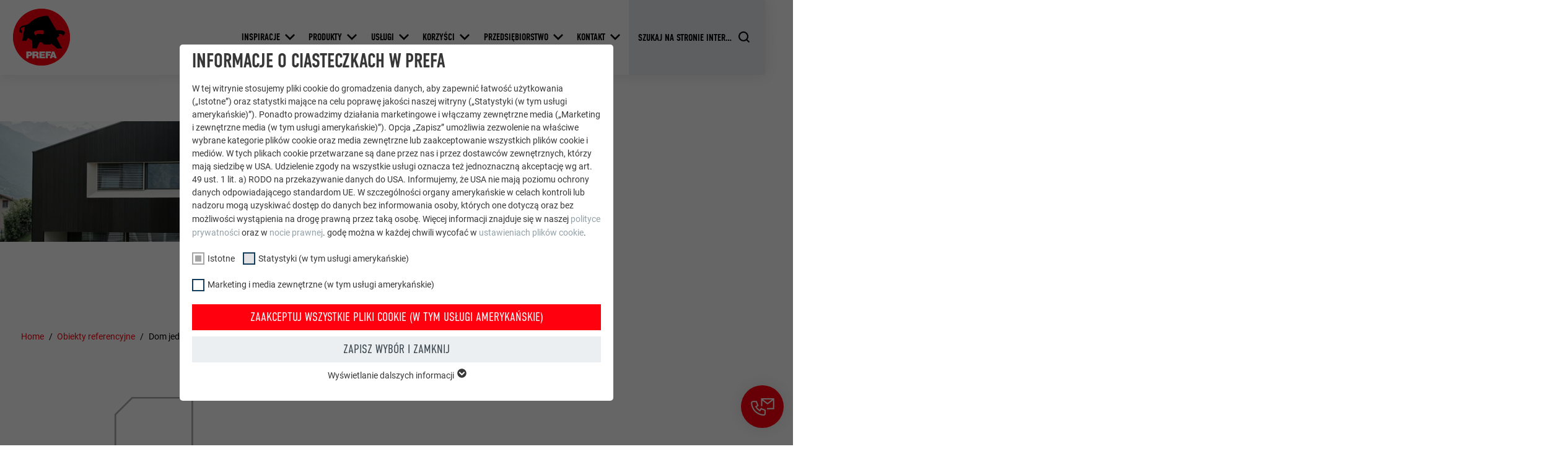

--- FILE ---
content_type: text/html; charset=utf-8
request_url: https://pl.prefa.com/obiekty-referencyjne/dom-jednorodzinny-saillon/
body_size: 29004
content:
<!DOCTYPE html>
<html lang="pl-PL">
<head>

<meta charset="utf-8">
<!-- 
	This website is powered by TYPO3 - inspiring people to share!
	TYPO3 is a free open source Content Management Framework initially created by Kasper Skaarhoj and licensed under GNU/GPL.
	TYPO3 is copyright 1998-2026 of Kasper Skaarhoj. Extensions are copyright of their respective owners.
	Information and contribution at https://typo3.org/
-->



<title>Dom jednorodzinny Saillon | PREFA</title>
<meta http-equiv="x-ua-compatible" content="IE=edge">
<meta name="generator" content="TYPO3 CMS">
<meta name="robots" content="noindex,follow">
<meta name="description" content="Szukasz inspiracji PREFA? W galerii obiektów referencyjnych znajdują się zdjęcia obiektów z dachami i elewacjami PREFA.">
<meta name="viewport" content="width=device-width, initial-scale=1, minimum-scale=1, viewport-fit=cover">
<meta property="og:title" content="Dom jednorodzinny Saillon">
<meta property="og:type" content="article">
<meta property="og:image" content="https://pl.prefa.com/fileadmin/user_upload/Referenzobjekte/2015-und-aelter/EFH-Saillon/EFH-Saillon-CH-PREFA-Zackenprofil-Fassade.jpg">
<meta property="og:description" content="Szukasz inspiracji PREFA? W galerii obiektów referencyjnych znajdują się zdjęcia obiektów z dachami i elewacjami PREFA.">
<meta property="og:site_name" content="PREFA">
<meta name="twitter:card" content="summary">
<meta name="apple-mobile-web-app-capable" content="no">
<meta name="theme-color" content="#ff000f">


<link rel="stylesheet" href="/typo3temp/assets/compressed/merged-e020750d402a9e37580478046fa3b9f5-7399d7600c8fd7e8f05d45ef83371460.css.gz?1768824972" media="all">
<link href="/static/assets/main-O77fdn32.css?1768824751" rel="stylesheet" >
<link media="all" crossorigin="anonymous" href="https://pl.prefa.com/fileadmin/sg_cookie_optin/siteroot-3814/cookieOptin.css?1731498246" rel="stylesheet" >



<script id="cookieOptinScript" data-ignore="1" crossorigin="anonymous" defer="defer" src="https://pl.prefa.com/fileadmin/sg_cookie_optin/siteroot-3814/cookieOptin.js?1731498246"></script>
<script id="cookieOptinData" type="application/json">{"cookieGroups":[{"groupName":"essential","label":"Istotne","description":"Pliki cookie z grupy \u201eIstotne\u201d s\u0105 potrzebne do podstawowych funkcji witryny. Zapewnione jest w ten spos\u00f3b dzia\u0142anie witryny bez zak\u0142\u00f3ce\u0144.","required":true,"cookieData":[{"Name":"PHPSESSID","Provider":"PHP","Purpose":"Ten plik cookie zapisuje aktualn\u0105 sesj\u0119 z odniesieniem do aplikacji PHP, zapewniaj\u0105c w ten spos\u00f3b, \u017ce wszystkie funkcje strony oparte na j\u0119zyku programowania PHP b\u0119d\u0105 wy\u015bwietlane ca\u0142kowicie.","Lifetime":"Sesja","index":0,"crdate":1652347656,"tstamp":1710145155,"pseudo":false},{"Name":"cookie_optin","Provider":"Sgalinski","Purpose":"Ten plik cookie jest kluczowy dla dzia\u0142ania rozszerzenia Opt-In pliku cookie. Musi zosta\u0107 zapisany, aby narz\u0119dzie wiedzia\u0142o, jakie grupy plik\u00f3w cookie u\u017cytkownik zaakceptowa\u0142.\u00a0","Lifetime":"12 miesi\u0119cy","index":1,"crdate":1652347656,"tstamp":1710145155,"pseudo":false},{"Name":"","Provider":"","Purpose":"","Lifetime":"","index":2,"crdate":"","tstamp":"","pseudo":true}],"scriptData":[{"title":"GTM","script":"","html":"<!-- Google Tag Manager -->\r\n<script>(function(w,d,s,l,i){w[l]=w[l]||[];w[l].push({'gtm.start':\r\nnew Date().getTime(),event:'gtm.js'});var f=d.getElementsByTagName(s)[0],\r\nj=d.createElement(s),dl=l!='dataLayer'?'&l='+l:'';j.async=true;j.src=\r\n'https:\/\/data.prefa.com\/gtm.js?id='+i+dl;f.parentNode.insertBefore(j,f);\r\n})(window,document,'script','dataLayer','GTM-WW9T7DT');<\/script>\r\n<!-- End Google Tag Manager -->","index":0}],"loadingHTML":"<!-- Google Tag Manager -->\r\n<script>(function(w,d,s,l,i){w[l]=w[l]||[];w[l].push({'gtm.start':\r\nnew Date().getTime(),event:'gtm.js'});var f=d.getElementsByTagName(s)[0],\r\nj=d.createElement(s),dl=l!='dataLayer'?'&l='+l:'';j.async=true;j.src=\r\n'https:\/\/data.prefa.com\/gtm.js?id='+i+dl;f.parentNode.insertBefore(j,f);\r\n})(window,document,'script','dataLayer','GTM-WW9T7DT');<\/script>\r\n<!-- End Google Tag Manager -->\n\n","loadingJavaScript":""},{"groupName":"statistiken","label":"Statystyki (w tym us\u0142ugi ameryka\u0144skie)","description":"Pliki cookie \u201eStatystyki (w tym us\u0142ugi ameryka\u0144skie) pomagaj\u0105 nam zrozumie\u0107 spos\u00f3b korzystania z witryny. Informacje s\u0105 gromadzone w celu poprawienia korzystania z witryny przez u\u017cytkownika.","googleService":0,"googleName":"","dependentGroups":"","dependentGroupTitles":"","required":false,"cookieData":[{"Name":"_ga","Provider":"Google Universal Analytics","Purpose":"Rejestruje jednoznaczny identyfikator, stosowany do generowania danych do ponownego korzystania z witryny przez odwiedzaj\u0105cych.","Lifetime":"2 lata","index":0,"crdate":1652347751,"tstamp":1710145155,"pseudo":false},{"Name":"_gat","Provider":"Google Analytics","Purpose":"Stosowany przez Google Analytics do ograniczania liczby \u017c\u0105da\u0144.","Lifetime":"1 dzie\u0144","index":1,"crdate":1652347751,"tstamp":1710145155,"pseudo":false},{"Name":"_gid","Provider":"Google Universal Analytics","Purpose":"Rejestruje jednoznaczny identyfikator, stosowany do generowania danych do ponownego korzystania z witryny przez odwiedzaj\u0105cych.","Lifetime":"1 dzie\u0144","index":2,"crdate":1652347751,"tstamp":1710145155,"pseudo":false},{"Name":"_gaexp","Provider":"Google Optimize","Purpose":"Jest stosowany testowo do sprawdzenia, czy przegl\u0105darka zezwala na wstawianie plik\u00f3w cookie. Nie zawiera cech identyfikacyjnych.","Lifetime":"90 dni","index":3,"crdate":1652347751,"tstamp":1710145155,"pseudo":false}],"scriptData":[],"loadingHTML":"","loadingJavaScript":"","crdate":1652347751,"tstamp":1710145155},{"groupName":"marketing","label":"Marketing i media zewn\u0119trzne (w tym us\u0142ugi ameryka\u0144skie)","description":"Pliki cookie \u201eMarketing i media zewn\u0119trzne (w tym us\u0142ugi ameryka\u0144skie)\u201d s\u0105 stosowane przez reklamodawc\u00f3w (dostawc\u00f3w zewn\u0119trznych) do wy\u015bwietlania spersonalizowanej reklamy. Odbywa si\u0119 to przez obserwowanie odwiedzaj\u0105cych poza witryn\u0105. Po zaakceptowaniu tych plik\u00f3w cookie dost\u0119p do tre\u015bci na platformach wideo i platformach medi\u00f3w spo\u0142eczno\u015bciowych nie wymaga ju\u017c r\u0119cznej zgody.","googleService":0,"googleName":"","dependentGroups":"","dependentGroupTitles":"","required":false,"cookieData":[{"Name":"NID","Provider":"Google","Purpose":"Ten plik cookie zawiera jednoznaczny identyfikator, z wykorzystaniem kt\u00f3rego zapisywane s\u0105 preferowane ustawienia oraz inne informacje, w szczeg\u00f3lno\u015bci preferowany j\u0119zyk, liczba wy\u015bwietlanych wynik\u00f3w wyszukiwania na stron\u0119 (np. 10 lub 20) oraz czy ma zosta\u0107 aktywowany filtr Google SafeSearch.","Lifetime":"6 miesi\u0119cy","index":0,"crdate":1652351858,"tstamp":1710145155,"pseudo":false},{"Name":"lang","Provider":"ads.linkedin.com","Purpose":"Zapisuje wersj\u0119 j\u0119zykow\u0105 witryny wybran\u0105 przez u\u017cytkownika.","Lifetime":"Sesja","index":1,"crdate":1652351858,"tstamp":1710145155,"pseudo":false},{"Name":"lang","Provider":"LinkedIn","Purpose":"Ustawiony przez LinkedIn, je\u015bli witryna zawiera wstawione okno \u201eObserwuj nas\u201d.","Lifetime":"Sesja","index":2,"crdate":1652351858,"tstamp":1710145155,"pseudo":false},{"Name":"bcookie","Provider":"LinkedIn","Purpose":"Wykorzystuje us\u0142ug\u0119 sieci spo\u0142eczno\u015bciowej LinkedIn do obserwowania stosowania wstawionych us\u0142ug","Lifetime":"2 lata","index":3,"crdate":1652351858,"tstamp":1710145155,"pseudo":false},{"Name":"bscookie","Provider":"LinkedIn","Purpose":"Wykorzystuje us\u0142ug\u0119 sieci spo\u0142eczno\u015bciowej LinkedIn do obserwowania stosowania wstawionych us\u0142ug","Lifetime":"2 lata","index":4,"crdate":1652351858,"tstamp":1710145155,"pseudo":false},{"Name":"UserMatchHistory","Provider":"LinkedIn","Purpose":"Jest stosowany do obserwowania odwiedzaj\u0105cych na kilku witrynach i prezentowania w\u0142a\u015bciwej reklamy opartej na preferencjach odwiedzaj\u0105cego.","Lifetime":"29 dni","index":5,"crdate":1652351858,"tstamp":1710145155,"pseudo":false},{"Name":"lidc","Provider":"LinkedIn","Purpose":"Wykorzystuje us\u0142ug\u0119 sieci spo\u0142eczno\u015bciowej LinkedIn do obserwowania stosowania wstawionych us\u0142ug","Lifetime":"1 dzie\u0144","index":6,"crdate":1652351858,"tstamp":1710145155,"pseudo":false},{"Name":"lissc","Provider":"LinkedIn","Purpose":"Jest stosowany do zapewnienia dost\u0119pno\u015bci prawid\u0142owego atrybutu SameSite dla wszystkich plik\u00f3w cookie w tej przegl\u0105darce.","Lifetime":"1 rok","index":7,"crdate":1652351858,"tstamp":1710145155,"pseudo":false},{"Name":"_fbp","Provider":"Facebook","Purpose":"Wird von Facebook genutzt, um eine Reihe von Werbeprodukten anzuzeigen, zum Beispiel Echtzeitgebote dritter Werbetreibender.","Lifetime":"3 miesi\u0105ce","index":8,"crdate":1652351858,"tstamp":1710145155,"pseudo":false},{"Name":"fr","Provider":"Facebook","Purpose":"Jest stosowany przez Facebooka do wy\u015bwietlania wielu produkt\u00f3w reklamowych, na przyk\u0142ad aukcji w czasie rzeczywistym zewn\u0119trznych reklamodawc\u00f3w.","Lifetime":"3 miesi\u0105ce","index":9,"crdate":1652351858,"tstamp":1710145155,"pseudo":false},{"Name":"IDE","Provider":"doubleclick.net","Purpose":"Stosowany przez Google DoubleClick do rejestrowania dzia\u0142a\u0144 u\u017cytkownika w witrynie wed\u0142ug og\u0142oszenia lub klikni\u0119cia jednego z og\u0142osze\u0144 dostawcy oraz do zg\u0142aszania w celu pomiaru skuteczno\u015bci reklamy i wy\u015bwietlania celowej reklamy dla u\u017cytkownika.","Lifetime":"1 rok","index":10,"crdate":1652351858,"tstamp":1710145155,"pseudo":false},{"Name":"_pin_unauth","Provider":"Pinterest","Purpose":"Stosowany przez Pinterest do obserwowania korzystania z us\u0142ug.","Lifetime":"1 rok","index":11,"crdate":1652351858,"tstamp":1710145155,"pseudo":false},{"Name":"__cfduid","Provider":"Adsymptotic.com","Purpose":"Plik cookie stosowany do identyfikowania poszczeg\u00f3lnych urz\u0105dze\u0144 klienckich ze wsp\u00f3lnym adresem IP oraz do wykorzystywania ustawie\u0144 bezpiecze\u0144stwa na bazie urz\u0105dze\u0144 klienckich.","Lifetime":"1 miesi\u0105c","index":12,"crdate":1652351858,"tstamp":1710145155,"pseudo":false},{"Name":"U","Provider":"Adsymptotic.com","Purpose":"Identyfikacyjny plik cookie przegl\u0105darki","Lifetime":"3 miesi\u0105ce","index":13,"crdate":1652351858,"tstamp":1710145155,"pseudo":false},{"Name":"li_sugr","Provider":"LinkedIn","Purpose":"Identyfikacyjny plik cookie przegl\u0105darki","Lifetime":"3 miesi\u0105ce","index":14,"crdate":1652351858,"tstamp":1710145155,"pseudo":false},{"Name":"GPS","Provider":"YouTube","Purpose":"Rejestruje jednoznaczny identyfikator na urz\u0105dzeniach mobilnych, aby umo\u017cliwi\u0107 \u015bledzenie na podstawie geograficznej lokalizacji GPS.","Lifetime":"1 dzie\u0144","index":15,"crdate":1652351858,"tstamp":1710145155,"pseudo":false},{"Name":"VISITOR_INFO1_LIVE","Provider":"YouTube","Purpose":"Pomiar szeroko\u015bci pasma YouTube","Lifetime":"179 dni","index":16,"crdate":1652351858,"tstamp":1710145155,"pseudo":false},{"Name":"YSC","Provider":"YouTube","Purpose":"Stosowany przez YouTube (Google) do zapisywania ustawie\u0144 u\u017cytkownika oraz innych niepodanych cel\u00f3w","Lifetime":"Sesja","index":17,"crdate":1652351858,"tstamp":1710145155,"pseudo":false},{"Name":"_gcl_au","Provider":"Google AdSense","Purpose":"Stosowany przez Google AdSense do eksperymentowania z wydajno\u015bci\u0105 reklamy w witrynach wykorzystuj\u0105cych jej us\u0142ugi.","Lifetime":"3 miesi\u0105ce","index":18,"crdate":1652351858,"tstamp":1710145155,"pseudo":false},{"Name":"_pinterest_ct_ua","Provider":"Pinterest","Purpose":"Ten plik cookie zawiera jednoznaczny UUID do grupowania dzia\u0142a\u0144 z r\u00f3\u017cnych stron, je\u015bli nie mo\u017cna jednoznacznie przyporz\u0105dkowa\u0107 u\u017cytkownika.","Lifetime":"1 rok","index":19,"crdate":1652351858,"tstamp":1710145155,"pseudo":false},{"Name":"li_gc","Provider":"LinkedIn","Purpose":"S\u0142u\u017cy do zapisywania zgody u\u017cytkownik\u00f3w na wykorzystanie plik\u00f3w cookie do nieistotnych cel\u00f3w.","Lifetime":"2 lata","index":20,"crdate":1652351858,"tstamp":1710145155,"pseudo":false},{"Name":"lidc","Provider":"LinkedIn","Purpose":"Do u\u0142atwiania wyboru centr\u00f3w obliczeniowych\u00a0","Lifetime":"1 dzie\u0144","index":21,"crdate":1652351858,"tstamp":1710145155,"pseudo":false},{"Name":"test_cookie","Provider":"doubleclick.net","Purpose":"Jest stosowany testowo do sprawdzenia, czy przegl\u0105darka zezwala na wstawianie plik\u00f3w cookie. Nie zawiera cech identyfikacyjnych.","Lifetime":"15 minut","index":22,"crdate":1652351858,"tstamp":1710145155,"pseudo":false},{"Name":"","Provider":"","Purpose":"","Lifetime":"","index":23,"crdate":"","tstamp":"","pseudo":true}],"scriptData":[],"loadingHTML":"","loadingJavaScript":"","crdate":1652351858,"tstamp":1710145155}],"cssData":{"color_box":"#FFFFFF","color_headline":"#373737","color_text":"#373737","color_confirmation_background":"#C9FFC9","color_confirmation_text":"#208A20","color_checkbox":"#143D59","color_checkbox_required":"#A5A5A5","color_button_all":"#143D59","color_button_all_hover":"#2E6B96","color_button_all_text":"#FFFFFF","color_button_specific":"#A5A5A5","color_button_specific_hover":"#D7D7D7","color_button_specific_text":"#FFFFFF","color_button_essential":"#A5A5A5","color_button_essential_hover":"#D7D7D7","color_button_essential_text":"#FFFFFF","color_button_close":"#FFFFFF","color_button_close_hover":"#FFFFFF","color_button_close_text":"#373737","color_list":"#A5A5A5","color_list_text":"#FFFFFF","color_table":"#FFFFFF","color_Table_data_text":"#373737","color_table_header":"#F3F3F3","color_table_header_text":"#373737","color_full_box":"#143D59","color_full_headline":"#FFFFFF","color_full_text":"#FFFFFF","color_full_button_close":"#143D59","color_full_button_close_hover":"#143D59","color_full_button_close_text":"#FFFFFF","iframe_color_consent_box_background":"#D6D6D6","iframe_color_button_load_one":"#143D59","iframe_color_button_load_one_hover":"#2E6B96","iframe_color_button_load_one_text":"#FFFFFF","iframe_color_open_settings":"#373737","banner_color_box":"#DDDDDD","banner_color_text":"#373737","banner_color_link_text":"#373737","banner_color_button_settings":"#A5A5A5","banner_color_button_settings_hover":"#D7D7D7","banner_color_button_settings_text":"#FFFFFF","banner_color_button_accept_essential":"#575757","banner_color_button_accept_essential_hover":"#D7D7D7","banner_color_button_accept_essential_text":"#FFFFFF","banner_color_button_accept":"#143D59","banner_color_button_accept_hover":"#2E6B96","banner_color_button_accept_text":"#FFFFFF","color_fingerprint_image":"#FFFFFF","color_fingerprint_background":"#143D59"},"footerLinks":[],"iFrameGroup":{"groupName":"iframes","label":"Externe Inhalte","description":"Wir verwenden auf unserer Website externe Inhalte, um Ihnen zus\u00e4tzliche Informationen anzubieten.","required":false,"cookieData":[]},"settings":{"banner_enable":false,"banner_force_min_width":0,"version":2,"banner_position":0,"banner_show_settings_button":true,"cookie_lifetime":365,"session_only_essential_cookies":false,"iframe_enabled":false,"minify_generated_data":true,"show_button_close":true,"activate_testing_mode":false,"disable_powered_by":false,"disable_for_this_language":false,"set_cookie_for_domain":"","save_history_webhook":"https:\/\/pl.prefa.com\/?saveOptinHistory","cookiebanner_whitelist_regex":"","banner_show_again_interval":14,"identifier":3814,"language":0,"render_assets_inline":false,"consider_do_not_track":false,"domains_to_delete_cookies_for":"prefa.com","subdomain_support":false,"overwrite_baseurl":"","unified_cookie_name":true,"disable_usage_statistics":false,"fingerprint_position":1,"iframe_replacement_background_image":"","monochrome_enabled":true,"show_fingerprint":false,"disable_automatic_loading":false,"auto_action_for_bots":0},"textEntries":{"header":"Informacje o ciasteczkach w PREFA","description":"W tej witrynie stosujemy pliki cookie do gromadzenia danych, aby zapewni\u0107 \u0142atwo\u015b\u0107 u\u017cytkowania (\u201eIstotne\u201d) oraz statystki maj\u0105ce na celu popraw\u0119 jako\u015bci naszej witryny (\u201eStatystyki (w tym us\u0142ugi ameryka\u0144skie)\u201d). Ponadto prowadzimy dzia\u0142ania marketingowe i w\u0142\u0105czamy zewn\u0119trzne media (\u201eMarketing i zewn\u0119trzne media (w tym us\u0142ugi ameryka\u0144skie)\u201d). Opcja \u201eZapisz\u201d umo\u017cliwia zezwolenie na w\u0142a\u015bciwe wybrane kategorie plik\u00f3w cookie oraz media zewn\u0119trzne lub zaakceptowanie wszystkich plik\u00f3w cookie i medi\u00f3w. W tych plikach cookie przetwarzane s\u0105 dane przez nas i przez dostawc\u00f3w zewn\u0119trznych, kt\u00f3rzy maj\u0105 siedzib\u0119 w USA. Udzielenie zgody na wszystkie us\u0142ugi oznacza te\u017c jednoznaczn\u0105 akceptacj\u0119 wg art. 49 ust. 1 lit. a) RODO na przekazywanie danych do USA. Informujemy, \u017ce USA nie maj\u0105 poziomu ochrony danych odpowiadaj\u0105cego standardom UE. W szczeg\u00f3lno\u015bci organy ameryka\u0144skie w celach kontroli lub nadzoru mog\u0105 uzyskiwa\u0107 dost\u0119p do danych bez informowania osoby, kt\u00f3rych one dotycz\u0105 oraz bez mo\u017cliwo\u015bci wyst\u0105pienia na drog\u0119 prawn\u0105 przez tak\u0105 osob\u0119. Wi\u0119cej informacji znajduje si\u0119 w naszej <a href=\"https:\/\/pl.prefa.com\/ochrona-danych\/?disableOptIn=1\">polityce prywatno\u015bci<\/a> oraz w <a href=\"https:\/\/pl.prefa.com\/impressum\/?disableOptIn=1\">nocie prawnej<\/a>. god\u0119 mo\u017cna w ka\u017cdej chwili wycofa\u0107 w <a href=\"\/?showOptIn=1\">ustawieniach plik\u00f3w cookie<\/a>.","accept_all_text":"Zaakceptuj wszystkie pliki cookie (w tym us\u0142ugi ameryka\u0144skie)","accept_specific_text":"Zapisz wyb\u00f3r i zamknij","accept_essential_text":"Accept only essential cookies","extend_box_link_text":"Wy\u015bwietlanie dalszych informacji","extend_box_link_text_close":"Ukrycie dalszych informacji","extend_table_link_text":"Wy\u015bwietl informacje o plikach cookie","extend_table_link_text_close":"Ukryj informacje o plikach cookie","cookie_name_text":"NAZWA","cookie_provider_text":"DOSTAWCA","cookie_purpose_text":"CEL","cookie_lifetime_text":"PROCEDURA","iframe_button_allow_all_text":"Alle externen Inhalte erlauben","iframe_button_allow_one_text":"Einmalig erlauben","iframe_button_reject_text":"Nicht erlauben","iframe_button_load_one_text":"Externen Inhalt laden","iframe_open_settings_text":"Einstellungen anzeigen","iframe_button_load_one_description":"","banner_button_accept_text":"Akzeptieren","banner_button_accept_essential_text":"Reject","banner_button_settings_text":"Einstellungen","banner_description":"Cookies are used on our website. Some of them are mandatory, while others allow us to improve your user experience on our website.","save_confirmation_text":"Cookie-Einstellungen erfolgreich gespeichert","user_hash_text":"User-Hash","dependent_groups_text":"Abh\u00e4ngig von:"},"placeholders":{"iframe_consent_description":"<p class=\"sg-cookie-optin-box-flash-message\"><\/p>"},"mustacheData":{"template":{"template_html":"<!--googleoff: index-->\n<div data-nosnippet class=\"sg-cookie-optin-box\">\n\t{{#settings.show_button_close}}\n\t\t<span class=\"sg-cookie-optin-box-close-button\">\u2715<\/span>\n\t{{\/settings.show_button_close}}\n\n\t<strong class=\"sg-cookie-optin-box-header\">{{{textEntries.header}}}<\/strong>\n\t<p class=\"sg-cookie-optin-box-description\">{{{textEntries.description}}}<\/p>\n\n\t<ul class=\"sg-cookie-optin-box-cookie-list\">\n\t\t{{#cookieGroups}}\n\t\t\t<li class=\"sg-cookie-optin-box-cookie-list-item\">\n\t\t\t\t<label >\n\t\t\t\t\t<input class=\"sg-cookie-optin-checkbox\"\n\t\t\t\t\t   type=\"checkbox\"\n\t\t\t\t\t   name=\"cookies[]\"\n\t\t\t\t\t   value=\"{{groupName}}\"\n\t\t\t\t\t   {{#required}}checked=\"1\"{{\/required}}\n\t\t\t\t\t   {{#required}}disabled=\"1\"{{\/required}}>\n\t\t\t\t\t<span class=\"sg-cookie-optin-checkbox-label\" role=\"checkbox\">{{{label}}}<\/span>\n\t\t\t\t<\/label>\n\t\t\t<\/li>\n\t\t{{\/cookieGroups}}\n\t<\/ul>\n\n\t<div class=\"sg-cookie-optin-box-button\">\n\t\t<button  class=\"sg-cookie-optin-box-button-accept-all\">{{{textEntries.accept_all_text}}}<\/button>\n\t\t<button  class=\"sg-cookie-optin-box-button-accept-specific\">{{{textEntries.accept_specific_text}}}<\/button>\n\t\t<button  class=\"sg-cookie-optin-box-button-accept-essential\">{{{textEntries.accept_essential_text}}}<\/button>\n\t<\/div>\n\n\t<ul class=\"sg-cookie-optin-box-cookie-detail-list\" aria-hidden=\"true\">\n\t\t{{#cookieGroups}}\n\t\t\t<li class=\"sg-cookie-optin-box-cookie-detail-list-item\">\n\t\t\t\t<strong class=\"sg-cookie-optin-box-cookie-detail-header\">{{{label}}}<\/strong>\n\t\t\t\t<p class=\"sg-cookie-optin-box-cookie-detail-description\">{{{description}}}<\/p>\n\n\t\t\t\t<div class=\"sg-cookie-optin-box-cookie-detail-sublist\" aria-hidden=\"true\">\n\t\t\t\t\t<table>\n\t\t\t\t\t\t<tbody>\n\t\t\t\t\t\t\t{{#cookieData}}\n\t\t\t\t\t\t\t\t{{^pseudo}}\n\t\t\t\t\t\t\t\t\t{{#index}}<tr class=\"divider\"><td colspan=\"2\">&nbsp;<\/td><\/tr>{{\/index}}\n\t\t\t\t\t\t\t\t\t<tr>\n\t\t\t\t\t\t\t\t\t\t<th>{{{textEntries.cookie_name_text}}}<\/th>\n\t\t\t\t\t\t\t\t\t\t<td>{{{Name}}}<\/td>\n\t\t\t\t\t\t\t\t\t<\/tr>\n\t\t\t\t\t\t\t\t\t<tr>\n\t\t\t\t\t\t\t\t\t\t<th>{{{textEntries.cookie_provider_text}}}<\/th>\n\t\t\t\t\t\t\t\t\t\t<td>{{{Provider}}}<\/td>\n\t\t\t\t\t\t\t\t\t<\/tr>\n\t\t\t\t\t\t\t\t\t<tr>\n\t\t\t\t\t\t\t\t\t\t<th>{{{textEntries.cookie_lifetime_text}}}<\/th>\n\t\t\t\t\t\t\t\t\t\t<td>{{{Lifetime}}}<\/td>\n\t\t\t\t\t\t\t\t\t<\/tr>\n\t\t\t\t\t\t\t\t\t<tr>\n\t\t\t\t\t\t\t\t\t\t<th>{{{textEntries.cookie_purpose_text}}}<\/th>\n\t\t\t\t\t\t\t\t\t\t<td class=\"sg-cookie-optin-box-table-reason\">{{{Purpose}}}<\/td>\n\t\t\t\t\t\t\t\t\t<\/tr>\n\t\t\t\t\t\t\t\t{{\/pseudo}}\n\t\t\t\t\t\t\t{{\/cookieData}}\n\t\t\t\t\t\t<\/tbody>\n\t\t\t\t\t<\/table>\n\t\t\t\t<\/div>\n\n\t\t\t\t{{#cookieData}}\n\t\t\t\t\t{{^index}}<a role=\"button\" class=\"sg-cookie-optin-box-sublist-open-more-link\" href=\"#\">{{{textEntries.extend_table_link_text}}}\n\t\t\t\t\t\t<span>\n\t\t\t\t\t\t\t<svg class=\"sg-cookie-optin-box-sublist-open-more-symbol\" fill='currentColor' xmlns='http:\/\/www.w3.org\/2000\/svg'\n\t\t\t\t\t\t\t\t viewBox='0 0 512 512'>\n\t\t\t\t\t\t\t\t<path d='M504 256c0 137-111 248-248 248S8 393 8 256 119 8 256 8s248 111 248 248zM273 369.9l135.5-135.5c9.4-9.4 9.4-24.6 0-33.9l-17-17c-9.4-9.4-24.6-9.4-33.9 0L256 285.1 154.4 183.5c-9.4-9.4-24.6-9.4-33.9 0l-17 17c-9.4 9.4-9.4 24.6 0 33.9L239 369.9c9.4 9.4 24.6 9.4 34 0z'\/>\n\t\t\t\t\t\t\t<\/svg>\n\t\t\t\t\t\t<\/span>\n\t\t\t\t\t<\/a>{{\/index}}\n\t\t\t\t{{\/cookieData}}\n\t\t\t<\/li>\n\t\t{{\/cookieGroups}}\n\t<\/ul>\n\n\t<div class=\"sg-cookie-optin-box-open-more\">\n\t\t<a class=\"sg-cookie-optin-box-open-more-link\" href=\"#\">{{{textEntries.extend_box_link_text}}}\n\t\t\t<span>\n\t\t\t\t<svg class=\"sg-cookie-optin-box-sublist-open-more-symbol\" fill='currentColor' xmlns='http:\/\/www.w3.org\/2000\/svg'\n\t\t\t\t\t viewBox='0 0 512 512'>\n\t\t\t\t\t<path d='M504 256c0 137-111 248-248 248S8 393 8 256 119 8 256 8s248 111 248 248zM273 369.9l135.5-135.5c9.4-9.4 9.4-24.6 0-33.9l-17-17c-9.4-9.4-24.6-9.4-33.9 0L256 285.1 154.4 183.5c-9.4-9.4-24.6-9.4-33.9 0l-17 17c-9.4 9.4-9.4 24.6 0 33.9L239 369.9c9.4 9.4 24.6 9.4 34 0z'\/>\n\t\t\t\t<\/svg>\n\t\t\t<\/span>\n\t\t<\/a>\n\t<\/div>\n\n\t<div class=\"sg-cookie-optin-box-footer\">\n\t\t<div class=\"sg-cookie-optin-box-copyright\">\n\t\t\t<a  class=\"sg-cookie-optin-box-copyright-link{{#settings.disable_powered_by}} sg-cookie-optin-box-copyright-link-hidden{{\/settings.disable_powered_by}}\"\n\t\t\t   href=\"https:\/\/www.sgalinski.de\/typo3-produkte-webentwicklung\/sgalinski-cookie-optin\/\"\n\t\t\t   rel=\"noopener\"\n\t\t\t   target=\"_blank\">\n\t\t\t\tPowered by<br>sgalinski Cookie Consent\n\t\t\t<\/a>\n\t\t<\/div>\n\n\t\t<div class=\"sg-cookie-optin-box-footer-links\">\n\t\t\t{{#footerLinks}}\n\t\t\t\t{{#index}}\n\t\t\t\t\t<span class=\"sg-cookie-optin-box-footer-divider\"> | <\/span>\n\t\t\t\t{{\/index}}\n\n\t\t\t\t<a  class=\"sg-cookie-optin-box-footer-link\" href=\"{{url}}\" target=\"_blank\">{{{name}}}<\/a>\n\t\t\t{{\/footerLinks}}\n\t\t<\/div>\n\n\t\t<div class=\"sg-cookie-optin-box-footer-user-hash-container\">\n\t\t\t{{{textEntries.user_hash_text}}}: <span class=\"sg-cookie-optin-box-footer-user-hash\"><\/span>\n\t\t<\/div>\n\t<\/div>\n<\/div>\n<!--googleon: index-->\n","template_overwritten":0,"template_selection":0,"markup":"<!--googleoff: index-->\n<div data-nosnippet class=\"sg-cookie-optin-box\">\n\t\t<span class=\"sg-cookie-optin-box-close-button\">\u2715<\/span>\n\n\t<strong class=\"sg-cookie-optin-box-header\">Informacje o ciasteczkach w PREFA<\/strong>\n\t<p class=\"sg-cookie-optin-box-description\">W tej witrynie stosujemy pliki cookie do gromadzenia danych, aby zapewni\u0107 \u0142atwo\u015b\u0107 u\u017cytkowania (\u201eIstotne\u201d) oraz statystki maj\u0105ce na celu popraw\u0119 jako\u015bci naszej witryny (\u201eStatystyki (w tym us\u0142ugi ameryka\u0144skie)\u201d). Ponadto prowadzimy dzia\u0142ania marketingowe i w\u0142\u0105czamy zewn\u0119trzne media (\u201eMarketing i zewn\u0119trzne media (w tym us\u0142ugi ameryka\u0144skie)\u201d). Opcja \u201eZapisz\u201d umo\u017cliwia zezwolenie na w\u0142a\u015bciwe wybrane kategorie plik\u00f3w cookie oraz media zewn\u0119trzne lub zaakceptowanie wszystkich plik\u00f3w cookie i medi\u00f3w. W tych plikach cookie przetwarzane s\u0105 dane przez nas i przez dostawc\u00f3w zewn\u0119trznych, kt\u00f3rzy maj\u0105 siedzib\u0119 w USA. Udzielenie zgody na wszystkie us\u0142ugi oznacza te\u017c jednoznaczn\u0105 akceptacj\u0119 wg art. 49 ust. 1 lit. a) RODO na przekazywanie danych do USA. Informujemy, \u017ce USA nie maj\u0105 poziomu ochrony danych odpowiadaj\u0105cego standardom UE. W szczeg\u00f3lno\u015bci organy ameryka\u0144skie w celach kontroli lub nadzoru mog\u0105 uzyskiwa\u0107 dost\u0119p do danych bez informowania osoby, kt\u00f3rych one dotycz\u0105 oraz bez mo\u017cliwo\u015bci wyst\u0105pienia na drog\u0119 prawn\u0105 przez tak\u0105 osob\u0119. Wi\u0119cej informacji znajduje si\u0119 w naszej <a href=\"https:\/\/pl.prefa.com\/ochrona-danych\/?disableOptIn=1\">polityce prywatno\u015bci<\/a> oraz w <a href=\"https:\/\/pl.prefa.com\/impressum\/?disableOptIn=1\">nocie prawnej<\/a>. god\u0119 mo\u017cna w ka\u017cdej chwili wycofa\u0107 w <a href=\"\/?showOptIn=1\">ustawieniach plik\u00f3w cookie<\/a>.<\/p>\n\n\t<ul class=\"sg-cookie-optin-box-cookie-list\">\n\t\t\t<li class=\"sg-cookie-optin-box-cookie-list-item\">\n\t\t\t\t<label >\n\t\t\t\t\t<input class=\"sg-cookie-optin-checkbox\"\n\t\t\t\t\t   type=\"checkbox\"\n\t\t\t\t\t   name=\"cookies[]\"\n\t\t\t\t\t   value=\"essential\"\n\t\t\t\t\t   checked=\"1\"\n\t\t\t\t\t   disabled=\"1\">\n\t\t\t\t\t<span class=\"sg-cookie-optin-checkbox-label\" role=\"checkbox\"\n\t\t\t\t\t\t  aria-checked=\"true\"\n\t\t\t\t\t\t  >Istotne<\/span>\n\t\t\t\t<\/label>\n\t\t\t<\/li>\n\t\t\t<li class=\"sg-cookie-optin-box-cookie-list-item\">\n\t\t\t\t<label >\n\t\t\t\t\t<input class=\"sg-cookie-optin-checkbox\"\n\t\t\t\t\t   type=\"checkbox\"\n\t\t\t\t\t   name=\"cookies[]\"\n\t\t\t\t\t   value=\"statistiken\"\n\t\t\t\t\t   \n\t\t\t\t\t   >\n\t\t\t\t\t<span class=\"sg-cookie-optin-checkbox-label\" role=\"checkbox\"\n\t\t\t\t\t\t  \n\t\t\t\t\t\t  aria-checked=\"false\">Statystyki (w tym us\u0142ugi ameryka\u0144skie)<\/span>\n\t\t\t\t<\/label>\n\t\t\t<\/li>\n\t\t\t<li class=\"sg-cookie-optin-box-cookie-list-item\">\n\t\t\t\t<label >\n\t\t\t\t\t<input class=\"sg-cookie-optin-checkbox\"\n\t\t\t\t\t   type=\"checkbox\"\n\t\t\t\t\t   name=\"cookies[]\"\n\t\t\t\t\t   value=\"marketing\"\n\t\t\t\t\t   \n\t\t\t\t\t   >\n\t\t\t\t\t<span class=\"sg-cookie-optin-checkbox-label\" role=\"checkbox\"\n\t\t\t\t\t\t  \n\t\t\t\t\t\t  aria-checked=\"false\">Marketing i media zewn\u0119trzne (w tym us\u0142ugi ameryka\u0144skie)<\/span>\n\t\t\t\t<\/label>\n\t\t\t<\/li>\n\t<\/ul>\n\n\t<div class=\"sg-cookie-optin-box-button\">\n\t\t<button  class=\"sg-cookie-optin-box-button-accept-all\">Zaakceptuj wszystkie pliki cookie (w tym us\u0142ugi ameryka\u0144skie)<\/button>\n\t\t<button  class=\"sg-cookie-optin-box-button-accept-specific\">Zapisz wyb\u00f3r i zamknij<\/button>\n\t\t<button  class=\"sg-cookie-optin-box-button-accept-essential\">Accept only essential cookies<\/button>\n\t<\/div>\n\n\t<ul class=\"sg-cookie-optin-box-cookie-detail-list\" aria-hidden=\"true\">\n\t\t\t<li class=\"sg-cookie-optin-box-cookie-detail-list-item\">\n\t\t\t\t<strong class=\"sg-cookie-optin-box-cookie-detail-header\">Istotne<\/strong>\n\t\t\t\t<p class=\"sg-cookie-optin-box-cookie-detail-description\">Pliki cookie z grupy \u201eIstotne\u201d s\u0105 potrzebne do podstawowych funkcji witryny. Zapewnione jest w ten spos\u00f3b dzia\u0142anie witryny bez zak\u0142\u00f3ce\u0144.<\/p>\n\n\t\t\t\t<div class=\"sg-cookie-optin-box-cookie-detail-sublist\" aria-hidden=\"true\">\n\t\t\t\t\t<table>\n\t\t\t\t\t\t<tbody>\n\t\t\t\t\t\t\t\t\t\n\t\t\t\t\t\t\t\t\t<tr>\n\t\t\t\t\t\t\t\t\t\t<th>NAZWA<\/th>\n\t\t\t\t\t\t\t\t\t\t<td>PHPSESSID<\/td>\n\t\t\t\t\t\t\t\t\t<\/tr>\n\t\t\t\t\t\t\t\t\t<tr>\n\t\t\t\t\t\t\t\t\t\t<th>DOSTAWCA<\/th>\n\t\t\t\t\t\t\t\t\t\t<td>PHP<\/td>\n\t\t\t\t\t\t\t\t\t<\/tr>\n\t\t\t\t\t\t\t\t\t<tr>\n\t\t\t\t\t\t\t\t\t\t<th>PROCEDURA<\/th>\n\t\t\t\t\t\t\t\t\t\t<td>Sesja<\/td>\n\t\t\t\t\t\t\t\t\t<\/tr>\n\t\t\t\t\t\t\t\t\t<tr>\n\t\t\t\t\t\t\t\t\t\t<th>CEL<\/th>\n\t\t\t\t\t\t\t\t\t\t<td class=\"sg-cookie-optin-box-table-reason\">Ten plik cookie zapisuje aktualn\u0105 sesj\u0119 z odniesieniem do aplikacji PHP, zapewniaj\u0105c w ten spos\u00f3b, \u017ce wszystkie funkcje strony oparte na j\u0119zyku programowania PHP b\u0119d\u0105 wy\u015bwietlane ca\u0142kowicie.<\/td>\n\t\t\t\t\t\t\t\t\t<\/tr>\n\t\t\t\t\t\t\t\t\t<tr class=\"divider\"><td colspan=\"2\">&nbsp;<\/td><\/tr>\n\t\t\t\t\t\t\t\t\t<tr>\n\t\t\t\t\t\t\t\t\t\t<th>NAZWA<\/th>\n\t\t\t\t\t\t\t\t\t\t<td>cookie_optin<\/td>\n\t\t\t\t\t\t\t\t\t<\/tr>\n\t\t\t\t\t\t\t\t\t<tr>\n\t\t\t\t\t\t\t\t\t\t<th>DOSTAWCA<\/th>\n\t\t\t\t\t\t\t\t\t\t<td>Sgalinski<\/td>\n\t\t\t\t\t\t\t\t\t<\/tr>\n\t\t\t\t\t\t\t\t\t<tr>\n\t\t\t\t\t\t\t\t\t\t<th>PROCEDURA<\/th>\n\t\t\t\t\t\t\t\t\t\t<td>12 miesi\u0119cy<\/td>\n\t\t\t\t\t\t\t\t\t<\/tr>\n\t\t\t\t\t\t\t\t\t<tr>\n\t\t\t\t\t\t\t\t\t\t<th>CEL<\/th>\n\t\t\t\t\t\t\t\t\t\t<td class=\"sg-cookie-optin-box-table-reason\">Ten plik cookie jest kluczowy dla dzia\u0142ania rozszerzenia Opt-In pliku cookie. Musi zosta\u0107 zapisany, aby narz\u0119dzie wiedzia\u0142o, jakie grupy plik\u00f3w cookie u\u017cytkownik zaakceptowa\u0142.\u00a0<\/td>\n\t\t\t\t\t\t\t\t\t<\/tr>\n\t\t\t\t\t\t<\/tbody>\n\t\t\t\t\t<\/table>\n\t\t\t\t<\/div>\n\n\t\t\t\t\t<a role=\"button\" class=\"sg-cookie-optin-box-sublist-open-more-link\" href=\"#\">Wy\u015bwietl informacje o plikach cookie\n\t\t\t\t\t\t<span>\n\t\t\t\t\t\t\t<svg class=\"sg-cookie-optin-box-sublist-open-more-symbol\" fill='currentColor' xmlns='http:\/\/www.w3.org\/2000\/svg'\n\t\t\t\t\t\t\t\t viewBox='0 0 512 512'>\n\t\t\t\t\t\t\t\t<path d='M504 256c0 137-111 248-248 248S8 393 8 256 119 8 256 8s248 111 248 248zM273 369.9l135.5-135.5c9.4-9.4 9.4-24.6 0-33.9l-17-17c-9.4-9.4-24.6-9.4-33.9 0L256 285.1 154.4 183.5c-9.4-9.4-24.6-9.4-33.9 0l-17 17c-9.4 9.4-9.4 24.6 0 33.9L239 369.9c9.4 9.4 24.6 9.4 34 0z'\/>\n\t\t\t\t\t\t\t<\/svg>\n\t\t\t\t\t\t<\/span>\n\t\t\t\t\t<\/a>\n\t\t\t\t\t\n\t\t\t\t\t\n\t\t\t<\/li>\n\t\t\t<li class=\"sg-cookie-optin-box-cookie-detail-list-item\">\n\t\t\t\t<strong class=\"sg-cookie-optin-box-cookie-detail-header\">Statystyki (w tym us\u0142ugi ameryka\u0144skie)<\/strong>\n\t\t\t\t<p class=\"sg-cookie-optin-box-cookie-detail-description\">Pliki cookie \u201eStatystyki (w tym us\u0142ugi ameryka\u0144skie) pomagaj\u0105 nam zrozumie\u0107 spos\u00f3b korzystania z witryny. Informacje s\u0105 gromadzone w celu poprawienia korzystania z witryny przez u\u017cytkownika.<\/p>\n\n\t\t\t\t<div class=\"sg-cookie-optin-box-cookie-detail-sublist\" aria-hidden=\"true\">\n\t\t\t\t\t<table>\n\t\t\t\t\t\t<tbody>\n\t\t\t\t\t\t\t\t\t\n\t\t\t\t\t\t\t\t\t<tr>\n\t\t\t\t\t\t\t\t\t\t<th>NAZWA<\/th>\n\t\t\t\t\t\t\t\t\t\t<td>_ga<\/td>\n\t\t\t\t\t\t\t\t\t<\/tr>\n\t\t\t\t\t\t\t\t\t<tr>\n\t\t\t\t\t\t\t\t\t\t<th>DOSTAWCA<\/th>\n\t\t\t\t\t\t\t\t\t\t<td>Google Universal Analytics<\/td>\n\t\t\t\t\t\t\t\t\t<\/tr>\n\t\t\t\t\t\t\t\t\t<tr>\n\t\t\t\t\t\t\t\t\t\t<th>PROCEDURA<\/th>\n\t\t\t\t\t\t\t\t\t\t<td>2 lata<\/td>\n\t\t\t\t\t\t\t\t\t<\/tr>\n\t\t\t\t\t\t\t\t\t<tr>\n\t\t\t\t\t\t\t\t\t\t<th>CEL<\/th>\n\t\t\t\t\t\t\t\t\t\t<td class=\"sg-cookie-optin-box-table-reason\">Rejestruje jednoznaczny identyfikator, stosowany do generowania danych do ponownego korzystania z witryny przez odwiedzaj\u0105cych.<\/td>\n\t\t\t\t\t\t\t\t\t<\/tr>\n\t\t\t\t\t\t\t\t\t<tr class=\"divider\"><td colspan=\"2\">&nbsp;<\/td><\/tr>\n\t\t\t\t\t\t\t\t\t<tr>\n\t\t\t\t\t\t\t\t\t\t<th>NAZWA<\/th>\n\t\t\t\t\t\t\t\t\t\t<td>_gat<\/td>\n\t\t\t\t\t\t\t\t\t<\/tr>\n\t\t\t\t\t\t\t\t\t<tr>\n\t\t\t\t\t\t\t\t\t\t<th>DOSTAWCA<\/th>\n\t\t\t\t\t\t\t\t\t\t<td>Google Analytics<\/td>\n\t\t\t\t\t\t\t\t\t<\/tr>\n\t\t\t\t\t\t\t\t\t<tr>\n\t\t\t\t\t\t\t\t\t\t<th>PROCEDURA<\/th>\n\t\t\t\t\t\t\t\t\t\t<td>1 dzie\u0144<\/td>\n\t\t\t\t\t\t\t\t\t<\/tr>\n\t\t\t\t\t\t\t\t\t<tr>\n\t\t\t\t\t\t\t\t\t\t<th>CEL<\/th>\n\t\t\t\t\t\t\t\t\t\t<td class=\"sg-cookie-optin-box-table-reason\">Stosowany przez Google Analytics do ograniczania liczby \u017c\u0105da\u0144.<\/td>\n\t\t\t\t\t\t\t\t\t<\/tr>\n\t\t\t\t\t\t\t\t\t<tr class=\"divider\"><td colspan=\"2\">&nbsp;<\/td><\/tr>\n\t\t\t\t\t\t\t\t\t<tr>\n\t\t\t\t\t\t\t\t\t\t<th>NAZWA<\/th>\n\t\t\t\t\t\t\t\t\t\t<td>_gid<\/td>\n\t\t\t\t\t\t\t\t\t<\/tr>\n\t\t\t\t\t\t\t\t\t<tr>\n\t\t\t\t\t\t\t\t\t\t<th>DOSTAWCA<\/th>\n\t\t\t\t\t\t\t\t\t\t<td>Google Universal Analytics<\/td>\n\t\t\t\t\t\t\t\t\t<\/tr>\n\t\t\t\t\t\t\t\t\t<tr>\n\t\t\t\t\t\t\t\t\t\t<th>PROCEDURA<\/th>\n\t\t\t\t\t\t\t\t\t\t<td>1 dzie\u0144<\/td>\n\t\t\t\t\t\t\t\t\t<\/tr>\n\t\t\t\t\t\t\t\t\t<tr>\n\t\t\t\t\t\t\t\t\t\t<th>CEL<\/th>\n\t\t\t\t\t\t\t\t\t\t<td class=\"sg-cookie-optin-box-table-reason\">Rejestruje jednoznaczny identyfikator, stosowany do generowania danych do ponownego korzystania z witryny przez odwiedzaj\u0105cych.<\/td>\n\t\t\t\t\t\t\t\t\t<\/tr>\n\t\t\t\t\t\t\t\t\t<tr class=\"divider\"><td colspan=\"2\">&nbsp;<\/td><\/tr>\n\t\t\t\t\t\t\t\t\t<tr>\n\t\t\t\t\t\t\t\t\t\t<th>NAZWA<\/th>\n\t\t\t\t\t\t\t\t\t\t<td>_gaexp<\/td>\n\t\t\t\t\t\t\t\t\t<\/tr>\n\t\t\t\t\t\t\t\t\t<tr>\n\t\t\t\t\t\t\t\t\t\t<th>DOSTAWCA<\/th>\n\t\t\t\t\t\t\t\t\t\t<td>Google Optimize<\/td>\n\t\t\t\t\t\t\t\t\t<\/tr>\n\t\t\t\t\t\t\t\t\t<tr>\n\t\t\t\t\t\t\t\t\t\t<th>PROCEDURA<\/th>\n\t\t\t\t\t\t\t\t\t\t<td>90 dni<\/td>\n\t\t\t\t\t\t\t\t\t<\/tr>\n\t\t\t\t\t\t\t\t\t<tr>\n\t\t\t\t\t\t\t\t\t\t<th>CEL<\/th>\n\t\t\t\t\t\t\t\t\t\t<td class=\"sg-cookie-optin-box-table-reason\">Jest stosowany testowo do sprawdzenia, czy przegl\u0105darka zezwala na wstawianie plik\u00f3w cookie. Nie zawiera cech identyfikacyjnych.<\/td>\n\t\t\t\t\t\t\t\t\t<\/tr>\n\t\t\t\t\t\t<\/tbody>\n\t\t\t\t\t<\/table>\n\t\t\t\t<\/div>\n\n\t\t\t\t\t<a role=\"button\" class=\"sg-cookie-optin-box-sublist-open-more-link\" href=\"#\">Wy\u015bwietl informacje o plikach cookie\n\t\t\t\t\t\t<span>\n\t\t\t\t\t\t\t<svg class=\"sg-cookie-optin-box-sublist-open-more-symbol\" fill='currentColor' xmlns='http:\/\/www.w3.org\/2000\/svg'\n\t\t\t\t\t\t\t\t viewBox='0 0 512 512'>\n\t\t\t\t\t\t\t\t<path d='M504 256c0 137-111 248-248 248S8 393 8 256 119 8 256 8s248 111 248 248zM273 369.9l135.5-135.5c9.4-9.4 9.4-24.6 0-33.9l-17-17c-9.4-9.4-24.6-9.4-33.9 0L256 285.1 154.4 183.5c-9.4-9.4-24.6-9.4-33.9 0l-17 17c-9.4 9.4-9.4 24.6 0 33.9L239 369.9c9.4 9.4 24.6 9.4 34 0z'\/>\n\t\t\t\t\t\t\t<\/svg>\n\t\t\t\t\t\t<\/span>\n\t\t\t\t\t<\/a>\n\t\t\t\t\t\n\t\t\t\t\t\n\t\t\t\t\t\n\t\t\t<\/li>\n\t\t\t<li class=\"sg-cookie-optin-box-cookie-detail-list-item\">\n\t\t\t\t<strong class=\"sg-cookie-optin-box-cookie-detail-header\">Marketing i media zewn\u0119trzne (w tym us\u0142ugi ameryka\u0144skie)<\/strong>\n\t\t\t\t<p class=\"sg-cookie-optin-box-cookie-detail-description\">Pliki cookie \u201eMarketing i media zewn\u0119trzne (w tym us\u0142ugi ameryka\u0144skie)\u201d s\u0105 stosowane przez reklamodawc\u00f3w (dostawc\u00f3w zewn\u0119trznych) do wy\u015bwietlania spersonalizowanej reklamy. Odbywa si\u0119 to przez obserwowanie odwiedzaj\u0105cych poza witryn\u0105. Po zaakceptowaniu tych plik\u00f3w cookie dost\u0119p do tre\u015bci na platformach wideo i platformach medi\u00f3w spo\u0142eczno\u015bciowych nie wymaga ju\u017c r\u0119cznej zgody.<\/p>\n\n\t\t\t\t<div class=\"sg-cookie-optin-box-cookie-detail-sublist\" aria-hidden=\"true\">\n\t\t\t\t\t<table>\n\t\t\t\t\t\t<tbody>\n\t\t\t\t\t\t\t\t\t\n\t\t\t\t\t\t\t\t\t<tr>\n\t\t\t\t\t\t\t\t\t\t<th>NAZWA<\/th>\n\t\t\t\t\t\t\t\t\t\t<td>NID<\/td>\n\t\t\t\t\t\t\t\t\t<\/tr>\n\t\t\t\t\t\t\t\t\t<tr>\n\t\t\t\t\t\t\t\t\t\t<th>DOSTAWCA<\/th>\n\t\t\t\t\t\t\t\t\t\t<td>Google<\/td>\n\t\t\t\t\t\t\t\t\t<\/tr>\n\t\t\t\t\t\t\t\t\t<tr>\n\t\t\t\t\t\t\t\t\t\t<th>PROCEDURA<\/th>\n\t\t\t\t\t\t\t\t\t\t<td>6 miesi\u0119cy<\/td>\n\t\t\t\t\t\t\t\t\t<\/tr>\n\t\t\t\t\t\t\t\t\t<tr>\n\t\t\t\t\t\t\t\t\t\t<th>CEL<\/th>\n\t\t\t\t\t\t\t\t\t\t<td class=\"sg-cookie-optin-box-table-reason\">Ten plik cookie zawiera jednoznaczny identyfikator, z wykorzystaniem kt\u00f3rego zapisywane s\u0105 preferowane ustawienia oraz inne informacje, w szczeg\u00f3lno\u015bci preferowany j\u0119zyk, liczba wy\u015bwietlanych wynik\u00f3w wyszukiwania na stron\u0119 (np. 10 lub 20) oraz czy ma zosta\u0107 aktywowany filtr Google SafeSearch.<\/td>\n\t\t\t\t\t\t\t\t\t<\/tr>\n\t\t\t\t\t\t\t\t\t<tr class=\"divider\"><td colspan=\"2\">&nbsp;<\/td><\/tr>\n\t\t\t\t\t\t\t\t\t<tr>\n\t\t\t\t\t\t\t\t\t\t<th>NAZWA<\/th>\n\t\t\t\t\t\t\t\t\t\t<td>lang<\/td>\n\t\t\t\t\t\t\t\t\t<\/tr>\n\t\t\t\t\t\t\t\t\t<tr>\n\t\t\t\t\t\t\t\t\t\t<th>DOSTAWCA<\/th>\n\t\t\t\t\t\t\t\t\t\t<td>ads.linkedin.com<\/td>\n\t\t\t\t\t\t\t\t\t<\/tr>\n\t\t\t\t\t\t\t\t\t<tr>\n\t\t\t\t\t\t\t\t\t\t<th>PROCEDURA<\/th>\n\t\t\t\t\t\t\t\t\t\t<td>Sesja<\/td>\n\t\t\t\t\t\t\t\t\t<\/tr>\n\t\t\t\t\t\t\t\t\t<tr>\n\t\t\t\t\t\t\t\t\t\t<th>CEL<\/th>\n\t\t\t\t\t\t\t\t\t\t<td class=\"sg-cookie-optin-box-table-reason\">Zapisuje wersj\u0119 j\u0119zykow\u0105 witryny wybran\u0105 przez u\u017cytkownika.<\/td>\n\t\t\t\t\t\t\t\t\t<\/tr>\n\t\t\t\t\t\t\t\t\t<tr class=\"divider\"><td colspan=\"2\">&nbsp;<\/td><\/tr>\n\t\t\t\t\t\t\t\t\t<tr>\n\t\t\t\t\t\t\t\t\t\t<th>NAZWA<\/th>\n\t\t\t\t\t\t\t\t\t\t<td>lang<\/td>\n\t\t\t\t\t\t\t\t\t<\/tr>\n\t\t\t\t\t\t\t\t\t<tr>\n\t\t\t\t\t\t\t\t\t\t<th>DOSTAWCA<\/th>\n\t\t\t\t\t\t\t\t\t\t<td>LinkedIn<\/td>\n\t\t\t\t\t\t\t\t\t<\/tr>\n\t\t\t\t\t\t\t\t\t<tr>\n\t\t\t\t\t\t\t\t\t\t<th>PROCEDURA<\/th>\n\t\t\t\t\t\t\t\t\t\t<td>Sesja<\/td>\n\t\t\t\t\t\t\t\t\t<\/tr>\n\t\t\t\t\t\t\t\t\t<tr>\n\t\t\t\t\t\t\t\t\t\t<th>CEL<\/th>\n\t\t\t\t\t\t\t\t\t\t<td class=\"sg-cookie-optin-box-table-reason\">Ustawiony przez LinkedIn, je\u015bli witryna zawiera wstawione okno \u201eObserwuj nas\u201d.<\/td>\n\t\t\t\t\t\t\t\t\t<\/tr>\n\t\t\t\t\t\t\t\t\t<tr class=\"divider\"><td colspan=\"2\">&nbsp;<\/td><\/tr>\n\t\t\t\t\t\t\t\t\t<tr>\n\t\t\t\t\t\t\t\t\t\t<th>NAZWA<\/th>\n\t\t\t\t\t\t\t\t\t\t<td>bcookie<\/td>\n\t\t\t\t\t\t\t\t\t<\/tr>\n\t\t\t\t\t\t\t\t\t<tr>\n\t\t\t\t\t\t\t\t\t\t<th>DOSTAWCA<\/th>\n\t\t\t\t\t\t\t\t\t\t<td>LinkedIn<\/td>\n\t\t\t\t\t\t\t\t\t<\/tr>\n\t\t\t\t\t\t\t\t\t<tr>\n\t\t\t\t\t\t\t\t\t\t<th>PROCEDURA<\/th>\n\t\t\t\t\t\t\t\t\t\t<td>2 lata<\/td>\n\t\t\t\t\t\t\t\t\t<\/tr>\n\t\t\t\t\t\t\t\t\t<tr>\n\t\t\t\t\t\t\t\t\t\t<th>CEL<\/th>\n\t\t\t\t\t\t\t\t\t\t<td class=\"sg-cookie-optin-box-table-reason\">Wykorzystuje us\u0142ug\u0119 sieci spo\u0142eczno\u015bciowej LinkedIn do obserwowania stosowania wstawionych us\u0142ug<\/td>\n\t\t\t\t\t\t\t\t\t<\/tr>\n\t\t\t\t\t\t\t\t\t<tr class=\"divider\"><td colspan=\"2\">&nbsp;<\/td><\/tr>\n\t\t\t\t\t\t\t\t\t<tr>\n\t\t\t\t\t\t\t\t\t\t<th>NAZWA<\/th>\n\t\t\t\t\t\t\t\t\t\t<td>bscookie<\/td>\n\t\t\t\t\t\t\t\t\t<\/tr>\n\t\t\t\t\t\t\t\t\t<tr>\n\t\t\t\t\t\t\t\t\t\t<th>DOSTAWCA<\/th>\n\t\t\t\t\t\t\t\t\t\t<td>LinkedIn<\/td>\n\t\t\t\t\t\t\t\t\t<\/tr>\n\t\t\t\t\t\t\t\t\t<tr>\n\t\t\t\t\t\t\t\t\t\t<th>PROCEDURA<\/th>\n\t\t\t\t\t\t\t\t\t\t<td>2 lata<\/td>\n\t\t\t\t\t\t\t\t\t<\/tr>\n\t\t\t\t\t\t\t\t\t<tr>\n\t\t\t\t\t\t\t\t\t\t<th>CEL<\/th>\n\t\t\t\t\t\t\t\t\t\t<td class=\"sg-cookie-optin-box-table-reason\">Wykorzystuje us\u0142ug\u0119 sieci spo\u0142eczno\u015bciowej LinkedIn do obserwowania stosowania wstawionych us\u0142ug<\/td>\n\t\t\t\t\t\t\t\t\t<\/tr>\n\t\t\t\t\t\t\t\t\t<tr class=\"divider\"><td colspan=\"2\">&nbsp;<\/td><\/tr>\n\t\t\t\t\t\t\t\t\t<tr>\n\t\t\t\t\t\t\t\t\t\t<th>NAZWA<\/th>\n\t\t\t\t\t\t\t\t\t\t<td>UserMatchHistory<\/td>\n\t\t\t\t\t\t\t\t\t<\/tr>\n\t\t\t\t\t\t\t\t\t<tr>\n\t\t\t\t\t\t\t\t\t\t<th>DOSTAWCA<\/th>\n\t\t\t\t\t\t\t\t\t\t<td>LinkedIn<\/td>\n\t\t\t\t\t\t\t\t\t<\/tr>\n\t\t\t\t\t\t\t\t\t<tr>\n\t\t\t\t\t\t\t\t\t\t<th>PROCEDURA<\/th>\n\t\t\t\t\t\t\t\t\t\t<td>29 dni<\/td>\n\t\t\t\t\t\t\t\t\t<\/tr>\n\t\t\t\t\t\t\t\t\t<tr>\n\t\t\t\t\t\t\t\t\t\t<th>CEL<\/th>\n\t\t\t\t\t\t\t\t\t\t<td class=\"sg-cookie-optin-box-table-reason\">Jest stosowany do obserwowania odwiedzaj\u0105cych na kilku witrynach i prezentowania w\u0142a\u015bciwej reklamy opartej na preferencjach odwiedzaj\u0105cego.<\/td>\n\t\t\t\t\t\t\t\t\t<\/tr>\n\t\t\t\t\t\t\t\t\t<tr class=\"divider\"><td colspan=\"2\">&nbsp;<\/td><\/tr>\n\t\t\t\t\t\t\t\t\t<tr>\n\t\t\t\t\t\t\t\t\t\t<th>NAZWA<\/th>\n\t\t\t\t\t\t\t\t\t\t<td>lidc<\/td>\n\t\t\t\t\t\t\t\t\t<\/tr>\n\t\t\t\t\t\t\t\t\t<tr>\n\t\t\t\t\t\t\t\t\t\t<th>DOSTAWCA<\/th>\n\t\t\t\t\t\t\t\t\t\t<td>LinkedIn<\/td>\n\t\t\t\t\t\t\t\t\t<\/tr>\n\t\t\t\t\t\t\t\t\t<tr>\n\t\t\t\t\t\t\t\t\t\t<th>PROCEDURA<\/th>\n\t\t\t\t\t\t\t\t\t\t<td>1 dzie\u0144<\/td>\n\t\t\t\t\t\t\t\t\t<\/tr>\n\t\t\t\t\t\t\t\t\t<tr>\n\t\t\t\t\t\t\t\t\t\t<th>CEL<\/th>\n\t\t\t\t\t\t\t\t\t\t<td class=\"sg-cookie-optin-box-table-reason\">Wykorzystuje us\u0142ug\u0119 sieci spo\u0142eczno\u015bciowej LinkedIn do obserwowania stosowania wstawionych us\u0142ug<\/td>\n\t\t\t\t\t\t\t\t\t<\/tr>\n\t\t\t\t\t\t\t\t\t<tr class=\"divider\"><td colspan=\"2\">&nbsp;<\/td><\/tr>\n\t\t\t\t\t\t\t\t\t<tr>\n\t\t\t\t\t\t\t\t\t\t<th>NAZWA<\/th>\n\t\t\t\t\t\t\t\t\t\t<td>lissc<\/td>\n\t\t\t\t\t\t\t\t\t<\/tr>\n\t\t\t\t\t\t\t\t\t<tr>\n\t\t\t\t\t\t\t\t\t\t<th>DOSTAWCA<\/th>\n\t\t\t\t\t\t\t\t\t\t<td>LinkedIn<\/td>\n\t\t\t\t\t\t\t\t\t<\/tr>\n\t\t\t\t\t\t\t\t\t<tr>\n\t\t\t\t\t\t\t\t\t\t<th>PROCEDURA<\/th>\n\t\t\t\t\t\t\t\t\t\t<td>1 rok<\/td>\n\t\t\t\t\t\t\t\t\t<\/tr>\n\t\t\t\t\t\t\t\t\t<tr>\n\t\t\t\t\t\t\t\t\t\t<th>CEL<\/th>\n\t\t\t\t\t\t\t\t\t\t<td class=\"sg-cookie-optin-box-table-reason\">Jest stosowany do zapewnienia dost\u0119pno\u015bci prawid\u0142owego atrybutu SameSite dla wszystkich plik\u00f3w cookie w tej przegl\u0105darce.<\/td>\n\t\t\t\t\t\t\t\t\t<\/tr>\n\t\t\t\t\t\t\t\t\t<tr class=\"divider\"><td colspan=\"2\">&nbsp;<\/td><\/tr>\n\t\t\t\t\t\t\t\t\t<tr>\n\t\t\t\t\t\t\t\t\t\t<th>NAZWA<\/th>\n\t\t\t\t\t\t\t\t\t\t<td>_fbp<\/td>\n\t\t\t\t\t\t\t\t\t<\/tr>\n\t\t\t\t\t\t\t\t\t<tr>\n\t\t\t\t\t\t\t\t\t\t<th>DOSTAWCA<\/th>\n\t\t\t\t\t\t\t\t\t\t<td>Facebook<\/td>\n\t\t\t\t\t\t\t\t\t<\/tr>\n\t\t\t\t\t\t\t\t\t<tr>\n\t\t\t\t\t\t\t\t\t\t<th>PROCEDURA<\/th>\n\t\t\t\t\t\t\t\t\t\t<td>3 miesi\u0105ce<\/td>\n\t\t\t\t\t\t\t\t\t<\/tr>\n\t\t\t\t\t\t\t\t\t<tr>\n\t\t\t\t\t\t\t\t\t\t<th>CEL<\/th>\n\t\t\t\t\t\t\t\t\t\t<td class=\"sg-cookie-optin-box-table-reason\">Wird von Facebook genutzt, um eine Reihe von Werbeprodukten anzuzeigen, zum Beispiel Echtzeitgebote dritter Werbetreibender.<\/td>\n\t\t\t\t\t\t\t\t\t<\/tr>\n\t\t\t\t\t\t\t\t\t<tr class=\"divider\"><td colspan=\"2\">&nbsp;<\/td><\/tr>\n\t\t\t\t\t\t\t\t\t<tr>\n\t\t\t\t\t\t\t\t\t\t<th>NAZWA<\/th>\n\t\t\t\t\t\t\t\t\t\t<td>fr<\/td>\n\t\t\t\t\t\t\t\t\t<\/tr>\n\t\t\t\t\t\t\t\t\t<tr>\n\t\t\t\t\t\t\t\t\t\t<th>DOSTAWCA<\/th>\n\t\t\t\t\t\t\t\t\t\t<td>Facebook<\/td>\n\t\t\t\t\t\t\t\t\t<\/tr>\n\t\t\t\t\t\t\t\t\t<tr>\n\t\t\t\t\t\t\t\t\t\t<th>PROCEDURA<\/th>\n\t\t\t\t\t\t\t\t\t\t<td>3 miesi\u0105ce<\/td>\n\t\t\t\t\t\t\t\t\t<\/tr>\n\t\t\t\t\t\t\t\t\t<tr>\n\t\t\t\t\t\t\t\t\t\t<th>CEL<\/th>\n\t\t\t\t\t\t\t\t\t\t<td class=\"sg-cookie-optin-box-table-reason\">Jest stosowany przez Facebooka do wy\u015bwietlania wielu produkt\u00f3w reklamowych, na przyk\u0142ad aukcji w czasie rzeczywistym zewn\u0119trznych reklamodawc\u00f3w.<\/td>\n\t\t\t\t\t\t\t\t\t<\/tr>\n\t\t\t\t\t\t\t\t\t<tr class=\"divider\"><td colspan=\"2\">&nbsp;<\/td><\/tr>\n\t\t\t\t\t\t\t\t\t<tr>\n\t\t\t\t\t\t\t\t\t\t<th>NAZWA<\/th>\n\t\t\t\t\t\t\t\t\t\t<td>IDE<\/td>\n\t\t\t\t\t\t\t\t\t<\/tr>\n\t\t\t\t\t\t\t\t\t<tr>\n\t\t\t\t\t\t\t\t\t\t<th>DOSTAWCA<\/th>\n\t\t\t\t\t\t\t\t\t\t<td>doubleclick.net<\/td>\n\t\t\t\t\t\t\t\t\t<\/tr>\n\t\t\t\t\t\t\t\t\t<tr>\n\t\t\t\t\t\t\t\t\t\t<th>PROCEDURA<\/th>\n\t\t\t\t\t\t\t\t\t\t<td>1 rok<\/td>\n\t\t\t\t\t\t\t\t\t<\/tr>\n\t\t\t\t\t\t\t\t\t<tr>\n\t\t\t\t\t\t\t\t\t\t<th>CEL<\/th>\n\t\t\t\t\t\t\t\t\t\t<td class=\"sg-cookie-optin-box-table-reason\">Stosowany przez Google DoubleClick do rejestrowania dzia\u0142a\u0144 u\u017cytkownika w witrynie wed\u0142ug og\u0142oszenia lub klikni\u0119cia jednego z og\u0142osze\u0144 dostawcy oraz do zg\u0142aszania w celu pomiaru skuteczno\u015bci reklamy i wy\u015bwietlania celowej reklamy dla u\u017cytkownika.<\/td>\n\t\t\t\t\t\t\t\t\t<\/tr>\n\t\t\t\t\t\t\t\t\t<tr class=\"divider\"><td colspan=\"2\">&nbsp;<\/td><\/tr>\n\t\t\t\t\t\t\t\t\t<tr>\n\t\t\t\t\t\t\t\t\t\t<th>NAZWA<\/th>\n\t\t\t\t\t\t\t\t\t\t<td>_pin_unauth<\/td>\n\t\t\t\t\t\t\t\t\t<\/tr>\n\t\t\t\t\t\t\t\t\t<tr>\n\t\t\t\t\t\t\t\t\t\t<th>DOSTAWCA<\/th>\n\t\t\t\t\t\t\t\t\t\t<td>Pinterest<\/td>\n\t\t\t\t\t\t\t\t\t<\/tr>\n\t\t\t\t\t\t\t\t\t<tr>\n\t\t\t\t\t\t\t\t\t\t<th>PROCEDURA<\/th>\n\t\t\t\t\t\t\t\t\t\t<td>1 rok<\/td>\n\t\t\t\t\t\t\t\t\t<\/tr>\n\t\t\t\t\t\t\t\t\t<tr>\n\t\t\t\t\t\t\t\t\t\t<th>CEL<\/th>\n\t\t\t\t\t\t\t\t\t\t<td class=\"sg-cookie-optin-box-table-reason\">Stosowany przez Pinterest do obserwowania korzystania z us\u0142ug.<\/td>\n\t\t\t\t\t\t\t\t\t<\/tr>\n\t\t\t\t\t\t\t\t\t<tr class=\"divider\"><td colspan=\"2\">&nbsp;<\/td><\/tr>\n\t\t\t\t\t\t\t\t\t<tr>\n\t\t\t\t\t\t\t\t\t\t<th>NAZWA<\/th>\n\t\t\t\t\t\t\t\t\t\t<td>__cfduid<\/td>\n\t\t\t\t\t\t\t\t\t<\/tr>\n\t\t\t\t\t\t\t\t\t<tr>\n\t\t\t\t\t\t\t\t\t\t<th>DOSTAWCA<\/th>\n\t\t\t\t\t\t\t\t\t\t<td>Adsymptotic.com<\/td>\n\t\t\t\t\t\t\t\t\t<\/tr>\n\t\t\t\t\t\t\t\t\t<tr>\n\t\t\t\t\t\t\t\t\t\t<th>PROCEDURA<\/th>\n\t\t\t\t\t\t\t\t\t\t<td>1 miesi\u0105c<\/td>\n\t\t\t\t\t\t\t\t\t<\/tr>\n\t\t\t\t\t\t\t\t\t<tr>\n\t\t\t\t\t\t\t\t\t\t<th>CEL<\/th>\n\t\t\t\t\t\t\t\t\t\t<td class=\"sg-cookie-optin-box-table-reason\">Plik cookie stosowany do identyfikowania poszczeg\u00f3lnych urz\u0105dze\u0144 klienckich ze wsp\u00f3lnym adresem IP oraz do wykorzystywania ustawie\u0144 bezpiecze\u0144stwa na bazie urz\u0105dze\u0144 klienckich.<\/td>\n\t\t\t\t\t\t\t\t\t<\/tr>\n\t\t\t\t\t\t\t\t\t<tr class=\"divider\"><td colspan=\"2\">&nbsp;<\/td><\/tr>\n\t\t\t\t\t\t\t\t\t<tr>\n\t\t\t\t\t\t\t\t\t\t<th>NAZWA<\/th>\n\t\t\t\t\t\t\t\t\t\t<td>U<\/td>\n\t\t\t\t\t\t\t\t\t<\/tr>\n\t\t\t\t\t\t\t\t\t<tr>\n\t\t\t\t\t\t\t\t\t\t<th>DOSTAWCA<\/th>\n\t\t\t\t\t\t\t\t\t\t<td>Adsymptotic.com<\/td>\n\t\t\t\t\t\t\t\t\t<\/tr>\n\t\t\t\t\t\t\t\t\t<tr>\n\t\t\t\t\t\t\t\t\t\t<th>PROCEDURA<\/th>\n\t\t\t\t\t\t\t\t\t\t<td>3 miesi\u0105ce<\/td>\n\t\t\t\t\t\t\t\t\t<\/tr>\n\t\t\t\t\t\t\t\t\t<tr>\n\t\t\t\t\t\t\t\t\t\t<th>CEL<\/th>\n\t\t\t\t\t\t\t\t\t\t<td class=\"sg-cookie-optin-box-table-reason\">Identyfikacyjny plik cookie przegl\u0105darki<\/td>\n\t\t\t\t\t\t\t\t\t<\/tr>\n\t\t\t\t\t\t\t\t\t<tr class=\"divider\"><td colspan=\"2\">&nbsp;<\/td><\/tr>\n\t\t\t\t\t\t\t\t\t<tr>\n\t\t\t\t\t\t\t\t\t\t<th>NAZWA<\/th>\n\t\t\t\t\t\t\t\t\t\t<td>li_sugr<\/td>\n\t\t\t\t\t\t\t\t\t<\/tr>\n\t\t\t\t\t\t\t\t\t<tr>\n\t\t\t\t\t\t\t\t\t\t<th>DOSTAWCA<\/th>\n\t\t\t\t\t\t\t\t\t\t<td>LinkedIn<\/td>\n\t\t\t\t\t\t\t\t\t<\/tr>\n\t\t\t\t\t\t\t\t\t<tr>\n\t\t\t\t\t\t\t\t\t\t<th>PROCEDURA<\/th>\n\t\t\t\t\t\t\t\t\t\t<td>3 miesi\u0105ce<\/td>\n\t\t\t\t\t\t\t\t\t<\/tr>\n\t\t\t\t\t\t\t\t\t<tr>\n\t\t\t\t\t\t\t\t\t\t<th>CEL<\/th>\n\t\t\t\t\t\t\t\t\t\t<td class=\"sg-cookie-optin-box-table-reason\">Identyfikacyjny plik cookie przegl\u0105darki<\/td>\n\t\t\t\t\t\t\t\t\t<\/tr>\n\t\t\t\t\t\t\t\t\t<tr class=\"divider\"><td colspan=\"2\">&nbsp;<\/td><\/tr>\n\t\t\t\t\t\t\t\t\t<tr>\n\t\t\t\t\t\t\t\t\t\t<th>NAZWA<\/th>\n\t\t\t\t\t\t\t\t\t\t<td>GPS<\/td>\n\t\t\t\t\t\t\t\t\t<\/tr>\n\t\t\t\t\t\t\t\t\t<tr>\n\t\t\t\t\t\t\t\t\t\t<th>DOSTAWCA<\/th>\n\t\t\t\t\t\t\t\t\t\t<td>YouTube<\/td>\n\t\t\t\t\t\t\t\t\t<\/tr>\n\t\t\t\t\t\t\t\t\t<tr>\n\t\t\t\t\t\t\t\t\t\t<th>PROCEDURA<\/th>\n\t\t\t\t\t\t\t\t\t\t<td>1 dzie\u0144<\/td>\n\t\t\t\t\t\t\t\t\t<\/tr>\n\t\t\t\t\t\t\t\t\t<tr>\n\t\t\t\t\t\t\t\t\t\t<th>CEL<\/th>\n\t\t\t\t\t\t\t\t\t\t<td class=\"sg-cookie-optin-box-table-reason\">Rejestruje jednoznaczny identyfikator na urz\u0105dzeniach mobilnych, aby umo\u017cliwi\u0107 \u015bledzenie na podstawie geograficznej lokalizacji GPS.<\/td>\n\t\t\t\t\t\t\t\t\t<\/tr>\n\t\t\t\t\t\t\t\t\t<tr class=\"divider\"><td colspan=\"2\">&nbsp;<\/td><\/tr>\n\t\t\t\t\t\t\t\t\t<tr>\n\t\t\t\t\t\t\t\t\t\t<th>NAZWA<\/th>\n\t\t\t\t\t\t\t\t\t\t<td>VISITOR_INFO1_LIVE<\/td>\n\t\t\t\t\t\t\t\t\t<\/tr>\n\t\t\t\t\t\t\t\t\t<tr>\n\t\t\t\t\t\t\t\t\t\t<th>DOSTAWCA<\/th>\n\t\t\t\t\t\t\t\t\t\t<td>YouTube<\/td>\n\t\t\t\t\t\t\t\t\t<\/tr>\n\t\t\t\t\t\t\t\t\t<tr>\n\t\t\t\t\t\t\t\t\t\t<th>PROCEDURA<\/th>\n\t\t\t\t\t\t\t\t\t\t<td>179 dni<\/td>\n\t\t\t\t\t\t\t\t\t<\/tr>\n\t\t\t\t\t\t\t\t\t<tr>\n\t\t\t\t\t\t\t\t\t\t<th>CEL<\/th>\n\t\t\t\t\t\t\t\t\t\t<td class=\"sg-cookie-optin-box-table-reason\">Pomiar szeroko\u015bci pasma YouTube<\/td>\n\t\t\t\t\t\t\t\t\t<\/tr>\n\t\t\t\t\t\t\t\t\t<tr class=\"divider\"><td colspan=\"2\">&nbsp;<\/td><\/tr>\n\t\t\t\t\t\t\t\t\t<tr>\n\t\t\t\t\t\t\t\t\t\t<th>NAZWA<\/th>\n\t\t\t\t\t\t\t\t\t\t<td>YSC<\/td>\n\t\t\t\t\t\t\t\t\t<\/tr>\n\t\t\t\t\t\t\t\t\t<tr>\n\t\t\t\t\t\t\t\t\t\t<th>DOSTAWCA<\/th>\n\t\t\t\t\t\t\t\t\t\t<td>YouTube<\/td>\n\t\t\t\t\t\t\t\t\t<\/tr>\n\t\t\t\t\t\t\t\t\t<tr>\n\t\t\t\t\t\t\t\t\t\t<th>PROCEDURA<\/th>\n\t\t\t\t\t\t\t\t\t\t<td>Sesja<\/td>\n\t\t\t\t\t\t\t\t\t<\/tr>\n\t\t\t\t\t\t\t\t\t<tr>\n\t\t\t\t\t\t\t\t\t\t<th>CEL<\/th>\n\t\t\t\t\t\t\t\t\t\t<td class=\"sg-cookie-optin-box-table-reason\">Stosowany przez YouTube (Google) do zapisywania ustawie\u0144 u\u017cytkownika oraz innych niepodanych cel\u00f3w<\/td>\n\t\t\t\t\t\t\t\t\t<\/tr>\n\t\t\t\t\t\t\t\t\t<tr class=\"divider\"><td colspan=\"2\">&nbsp;<\/td><\/tr>\n\t\t\t\t\t\t\t\t\t<tr>\n\t\t\t\t\t\t\t\t\t\t<th>NAZWA<\/th>\n\t\t\t\t\t\t\t\t\t\t<td>_gcl_au<\/td>\n\t\t\t\t\t\t\t\t\t<\/tr>\n\t\t\t\t\t\t\t\t\t<tr>\n\t\t\t\t\t\t\t\t\t\t<th>DOSTAWCA<\/th>\n\t\t\t\t\t\t\t\t\t\t<td>Google AdSense<\/td>\n\t\t\t\t\t\t\t\t\t<\/tr>\n\t\t\t\t\t\t\t\t\t<tr>\n\t\t\t\t\t\t\t\t\t\t<th>PROCEDURA<\/th>\n\t\t\t\t\t\t\t\t\t\t<td>3 miesi\u0105ce<\/td>\n\t\t\t\t\t\t\t\t\t<\/tr>\n\t\t\t\t\t\t\t\t\t<tr>\n\t\t\t\t\t\t\t\t\t\t<th>CEL<\/th>\n\t\t\t\t\t\t\t\t\t\t<td class=\"sg-cookie-optin-box-table-reason\">Stosowany przez Google AdSense do eksperymentowania z wydajno\u015bci\u0105 reklamy w witrynach wykorzystuj\u0105cych jej us\u0142ugi.<\/td>\n\t\t\t\t\t\t\t\t\t<\/tr>\n\t\t\t\t\t\t\t\t\t<tr class=\"divider\"><td colspan=\"2\">&nbsp;<\/td><\/tr>\n\t\t\t\t\t\t\t\t\t<tr>\n\t\t\t\t\t\t\t\t\t\t<th>NAZWA<\/th>\n\t\t\t\t\t\t\t\t\t\t<td>_pinterest_ct_ua<\/td>\n\t\t\t\t\t\t\t\t\t<\/tr>\n\t\t\t\t\t\t\t\t\t<tr>\n\t\t\t\t\t\t\t\t\t\t<th>DOSTAWCA<\/th>\n\t\t\t\t\t\t\t\t\t\t<td>Pinterest<\/td>\n\t\t\t\t\t\t\t\t\t<\/tr>\n\t\t\t\t\t\t\t\t\t<tr>\n\t\t\t\t\t\t\t\t\t\t<th>PROCEDURA<\/th>\n\t\t\t\t\t\t\t\t\t\t<td>1 rok<\/td>\n\t\t\t\t\t\t\t\t\t<\/tr>\n\t\t\t\t\t\t\t\t\t<tr>\n\t\t\t\t\t\t\t\t\t\t<th>CEL<\/th>\n\t\t\t\t\t\t\t\t\t\t<td class=\"sg-cookie-optin-box-table-reason\">Ten plik cookie zawiera jednoznaczny UUID do grupowania dzia\u0142a\u0144 z r\u00f3\u017cnych stron, je\u015bli nie mo\u017cna jednoznacznie przyporz\u0105dkowa\u0107 u\u017cytkownika.<\/td>\n\t\t\t\t\t\t\t\t\t<\/tr>\n\t\t\t\t\t\t\t\t\t<tr class=\"divider\"><td colspan=\"2\">&nbsp;<\/td><\/tr>\n\t\t\t\t\t\t\t\t\t<tr>\n\t\t\t\t\t\t\t\t\t\t<th>NAZWA<\/th>\n\t\t\t\t\t\t\t\t\t\t<td>li_gc<\/td>\n\t\t\t\t\t\t\t\t\t<\/tr>\n\t\t\t\t\t\t\t\t\t<tr>\n\t\t\t\t\t\t\t\t\t\t<th>DOSTAWCA<\/th>\n\t\t\t\t\t\t\t\t\t\t<td>LinkedIn<\/td>\n\t\t\t\t\t\t\t\t\t<\/tr>\n\t\t\t\t\t\t\t\t\t<tr>\n\t\t\t\t\t\t\t\t\t\t<th>PROCEDURA<\/th>\n\t\t\t\t\t\t\t\t\t\t<td>2 lata<\/td>\n\t\t\t\t\t\t\t\t\t<\/tr>\n\t\t\t\t\t\t\t\t\t<tr>\n\t\t\t\t\t\t\t\t\t\t<th>CEL<\/th>\n\t\t\t\t\t\t\t\t\t\t<td class=\"sg-cookie-optin-box-table-reason\">S\u0142u\u017cy do zapisywania zgody u\u017cytkownik\u00f3w na wykorzystanie plik\u00f3w cookie do nieistotnych cel\u00f3w.<\/td>\n\t\t\t\t\t\t\t\t\t<\/tr>\n\t\t\t\t\t\t\t\t\t<tr class=\"divider\"><td colspan=\"2\">&nbsp;<\/td><\/tr>\n\t\t\t\t\t\t\t\t\t<tr>\n\t\t\t\t\t\t\t\t\t\t<th>NAZWA<\/th>\n\t\t\t\t\t\t\t\t\t\t<td>lidc<\/td>\n\t\t\t\t\t\t\t\t\t<\/tr>\n\t\t\t\t\t\t\t\t\t<tr>\n\t\t\t\t\t\t\t\t\t\t<th>DOSTAWCA<\/th>\n\t\t\t\t\t\t\t\t\t\t<td>LinkedIn<\/td>\n\t\t\t\t\t\t\t\t\t<\/tr>\n\t\t\t\t\t\t\t\t\t<tr>\n\t\t\t\t\t\t\t\t\t\t<th>PROCEDURA<\/th>\n\t\t\t\t\t\t\t\t\t\t<td>1 dzie\u0144<\/td>\n\t\t\t\t\t\t\t\t\t<\/tr>\n\t\t\t\t\t\t\t\t\t<tr>\n\t\t\t\t\t\t\t\t\t\t<th>CEL<\/th>\n\t\t\t\t\t\t\t\t\t\t<td class=\"sg-cookie-optin-box-table-reason\">Do u\u0142atwiania wyboru centr\u00f3w obliczeniowych\u00a0<\/td>\n\t\t\t\t\t\t\t\t\t<\/tr>\n\t\t\t\t\t\t\t\t\t<tr class=\"divider\"><td colspan=\"2\">&nbsp;<\/td><\/tr>\n\t\t\t\t\t\t\t\t\t<tr>\n\t\t\t\t\t\t\t\t\t\t<th>NAZWA<\/th>\n\t\t\t\t\t\t\t\t\t\t<td>test_cookie<\/td>\n\t\t\t\t\t\t\t\t\t<\/tr>\n\t\t\t\t\t\t\t\t\t<tr>\n\t\t\t\t\t\t\t\t\t\t<th>DOSTAWCA<\/th>\n\t\t\t\t\t\t\t\t\t\t<td>doubleclick.net<\/td>\n\t\t\t\t\t\t\t\t\t<\/tr>\n\t\t\t\t\t\t\t\t\t<tr>\n\t\t\t\t\t\t\t\t\t\t<th>PROCEDURA<\/th>\n\t\t\t\t\t\t\t\t\t\t<td>15 minut<\/td>\n\t\t\t\t\t\t\t\t\t<\/tr>\n\t\t\t\t\t\t\t\t\t<tr>\n\t\t\t\t\t\t\t\t\t\t<th>CEL<\/th>\n\t\t\t\t\t\t\t\t\t\t<td class=\"sg-cookie-optin-box-table-reason\">Jest stosowany testowo do sprawdzenia, czy przegl\u0105darka zezwala na wstawianie plik\u00f3w cookie. Nie zawiera cech identyfikacyjnych.<\/td>\n\t\t\t\t\t\t\t\t\t<\/tr>\n\t\t\t\t\t\t<\/tbody>\n\t\t\t\t\t<\/table>\n\t\t\t\t<\/div>\n\n\t\t\t\t\t<a role=\"button\" class=\"sg-cookie-optin-box-sublist-open-more-link\" href=\"#\">Wy\u015bwietl informacje o plikach cookie\n\t\t\t\t\t\t<span>\n\t\t\t\t\t\t\t<svg class=\"sg-cookie-optin-box-sublist-open-more-symbol\" fill='currentColor' xmlns='http:\/\/www.w3.org\/2000\/svg'\n\t\t\t\t\t\t\t\t viewBox='0 0 512 512'>\n\t\t\t\t\t\t\t\t<path d='M504 256c0 137-111 248-248 248S8 393 8 256 119 8 256 8s248 111 248 248zM273 369.9l135.5-135.5c9.4-9.4 9.4-24.6 0-33.9l-17-17c-9.4-9.4-24.6-9.4-33.9 0L256 285.1 154.4 183.5c-9.4-9.4-24.6-9.4-33.9 0l-17 17c-9.4 9.4-9.4 24.6 0 33.9L239 369.9c9.4 9.4 24.6 9.4 34 0z'\/>\n\t\t\t\t\t\t\t<\/svg>\n\t\t\t\t\t\t<\/span>\n\t\t\t\t\t<\/a>\n\t\t\t\t\t\n\t\t\t\t\t\n\t\t\t\t\t\n\t\t\t\t\t\n\t\t\t\t\t\n\t\t\t\t\t\n\t\t\t\t\t\n\t\t\t\t\t\n\t\t\t\t\t\n\t\t\t\t\t\n\t\t\t\t\t\n\t\t\t\t\t\n\t\t\t\t\t\n\t\t\t\t\t\n\t\t\t\t\t\n\t\t\t\t\t\n\t\t\t\t\t\n\t\t\t\t\t\n\t\t\t\t\t\n\t\t\t\t\t\n\t\t\t\t\t\n\t\t\t\t\t\n\t\t\t\t\t\n\t\t\t<\/li>\n\t<\/ul>\n\n\t<div class=\"sg-cookie-optin-box-open-more\">\n\t\t<a class=\"sg-cookie-optin-box-open-more-link\" href=\"#\">Wy\u015bwietlanie dalszych informacji\n\t\t\t<span>\n\t\t\t\t<svg class=\"sg-cookie-optin-box-sublist-open-more-symbol\" fill='currentColor' xmlns='http:\/\/www.w3.org\/2000\/svg'\n\t\t\t\t\t viewBox='0 0 512 512'>\n\t\t\t\t\t<path d='M504 256c0 137-111 248-248 248S8 393 8 256 119 8 256 8s248 111 248 248zM273 369.9l135.5-135.5c9.4-9.4 9.4-24.6 0-33.9l-17-17c-9.4-9.4-24.6-9.4-33.9 0L256 285.1 154.4 183.5c-9.4-9.4-24.6-9.4-33.9 0l-17 17c-9.4 9.4-9.4 24.6 0 33.9L239 369.9c9.4 9.4 24.6 9.4 34 0z'\/>\n\t\t\t\t<\/svg>\n\t\t\t<\/span>\n\t\t<\/a>\n\t<\/div>\n\n\t<div class=\"sg-cookie-optin-box-footer\">\n\t\t<div class=\"sg-cookie-optin-box-copyright\">\n\t\t\t<a  class=\"sg-cookie-optin-box-copyright-link\"\n\t\t\t   href=\"https:\/\/www.sgalinski.de\/typo3-produkte-webentwicklung\/sgalinski-cookie-optin\/\"\n\t\t\t   rel=\"noopener\"\n\t\t\t   target=\"_blank\">\n\t\t\t\tPowered by<br>sgalinski Cookie Consent\n\t\t\t<\/a>\n\t\t<\/div>\n\n\t\t<div class=\"sg-cookie-optin-box-footer-links\">\n\t\t<\/div>\n\n\t\t<div class=\"sg-cookie-optin-box-footer-user-hash-container\">\n\t\t\tUser-Hash: <span class=\"sg-cookie-optin-box-footer-user-hash\"><\/span>\n\t\t<\/div>\n\t<\/div>\n<\/div>\n<!--googleon: index-->\n"},"banner":{"banner_html":"<div class=\"sg-cookie-optin-banner {{^settings.banner_position}}sg-cookie-optin-banner-bottom{{\/settings.banner_position}}\">\n\t<div class=\"sg-cookie-optin-box\">\n\t\t<div class=\"sg-cookie-optin-banner-content\">\n\t\t\t<p class=\"sg-cookie-optin-banner-description\">\n\t\t\t\t{{{textEntries.banner_description}}}\n\n\t\t\t\t{{#footerLinks}}\n\t\t\t\t\t{{#index}}\n\t\t\t\t\t\t(\n\t\t\t\t\t{{\/index}}\n\t\t\t\t{{\/footerLinks}}\n\n\t\t\t\t{{#footerLinks}}\n\t\t\t\t\t{{#index}}\n\t\t\t\t\t\t<span class=\"sg-cookie-optin-box-footer-divider\"> | <\/span>\n\t\t\t\t\t{{\/index}}\n\n\t\t\t\t\t<a class=\"sg-cookie-optin-box-footer-link\" href=\"{{url}}\" target=\"_blank\">{{{name}}}<\/a>\n\t\t\t\t{{\/footerLinks}}\n\n\t\t\t\t{{#footerLinks}}\n\t\t\t\t\t{{#index}}\n\t\t\t\t\t\t)\n\t\t\t\t\t{{\/index}}\n\t\t\t\t{{\/footerLinks}}\n\t\t\t<\/p>\n\n\t\t\t<div class=\"sg-cookie-optin-banner-button\">\n\t\t\t\t{{#settings.banner_show_settings_button}}\n\t\t\t\t\t<button class=\"sg-cookie-optin-banner-button-settings\">{{{textEntries.banner_button_settings_text}}}<\/button>\n\t\t\t\t{{\/settings.banner_show_settings_button}}\n\n\t\t\t\t<button class=\"sg-cookie-optin-banner-button-accept-essential\">{{{textEntries.banner_button_accept_essential_text}}}<\/button>\n\t\t\t\t<button class=\"sg-cookie-optin-banner-button-accept\">{{{textEntries.banner_button_accept_text}}}<\/button>\n\t\t\t<\/div>\n\t\t<\/div>\n\t<\/div>\n<\/div>\n","banner_overwritten":0,"markup":"<div class=\"sg-cookie-optin-banner sg-cookie-optin-banner-bottom\">\n\t<div class=\"sg-cookie-optin-box\">\n\t\t<div class=\"sg-cookie-optin-banner-content\">\n\t\t\t<p class=\"sg-cookie-optin-banner-description\">\n\t\t\t\tCookies are used on our website. Some of them are mandatory, while others allow us to improve your user experience on our website.\n\n\n\n\t\t\t<\/p>\n\n\t\t\t<div class=\"sg-cookie-optin-banner-button\">\n\t\t\t\t\t<button class=\"sg-cookie-optin-banner-button-settings\">Einstellungen<\/button>\n\n\t\t\t\t<button class=\"sg-cookie-optin-banner-button-accept-essential\">Reject<\/button>\n\t\t\t\t<button class=\"sg-cookie-optin-banner-button-accept\">Akzeptieren<\/button>\n\t\t\t<\/div>\n\t\t<\/div>\n\t<\/div>\n<\/div>\n"},"iframe":{"iframe_html":"<div class=\"sg-cookie-optin-box\">\n\t{{#settings.show_button_close}}\n\t\t<span class=\"sg-cookie-optin-box-close-button\">\u2715<\/span>\n\t{{\/settings.show_button_close}}\n\n\t<strong class=\"sg-cookie-optin-box-header\">{{{iFrameGroup.label}}}<\/strong>\n\t<p class=\"sg-cookie-optin-box-description\">{{{iFrameGroup.description}}}<\/p>\n\n\t<div class=\"sg-cookie-optin-box-button\">\n\t\t<button  class=\"sg-cookie-optin-box-button-accept-all\">{{{textEntries.iframe_button_allow_all_text}}}<\/button>\n\t\t<button  class=\"sg-cookie-optin-box-button-accept-specific\">{{{textEntries.iframe_button_allow_one_text}}}<\/button>\n\t\t<button  class=\"sg-cookie-optin-box-button-iframe-reject\">{{{textEntries.iframe_button_reject_text}}}<\/button>\n\t<\/div>\n\n\t{{{placeholders.iframe_consent_description}}}\n\n\t<div class=\"sg-cookie-optin-box-footer\">\n\t\t<div class=\"sg-cookie-optin-box-copyright\">\n\t\t\t<a  class=\"sg-cookie-optin-box-copyright-link{{#settings.disable_powered_by}} sg-cookie-optin-box-copyright-link-hidden{{\/settings.disable_powered_by}}\"\n\t\t\t   href=\"https:\/\/www.sgalinski.de\/typo3-produkte-webentwicklung\/sgalinski-cookie-optin\/\"\n\t\t\t   rel=\"noopener\"\n\t\t\t   target=\"_blank\">\n\t\t\t\tPowered by<br>sgalinski Cookie Consent\n\t\t\t<\/a>\n\t\t<\/div>\n\n\t\t<div class=\"sg-cookie-optin-box-footer-links\">\n\t\t\t{{#footerLinks}}\n\t\t\t{{#index}}\n\t\t\t<span class=\"sg-cookie-optin-box-footer-divider\"> | <\/span>\n\t\t\t{{\/index}}\n\t\t\t<a  class=\"sg-cookie-optin-box-footer-link\" href=\"{{url}}\" target=\"_blank\">{{{name}}}<\/a>\n\t\t\t{{\/footerLinks}}\n\t\t<\/div>\n\t<\/div>\n<\/div>\n","iframe_overwritten":0,"markup":"<div class=\"sg-cookie-optin-box\">\n\t\t<span class=\"sg-cookie-optin-box-close-button\">\u2715<\/span>\n\n\t<strong class=\"sg-cookie-optin-box-header\">Externe Inhalte<\/strong>\n\t<p class=\"sg-cookie-optin-box-description\">Wir verwenden auf unserer Website externe Inhalte, um Ihnen zus\u00e4tzliche Informationen anzubieten.<\/p>\n\n\t<div class=\"sg-cookie-optin-box-button\">\n\t\t<button  class=\"sg-cookie-optin-box-button-accept-all\">Alle externen Inhalte erlauben<\/button>\n\t\t<button  class=\"sg-cookie-optin-box-button-accept-specific\">Einmalig erlauben<\/button>\n\t\t<button  class=\"sg-cookie-optin-box-button-iframe-reject\">Nicht erlauben<\/button>\n\t<\/div>\n\n\t<p class=\"sg-cookie-optin-box-flash-message\"><\/p>\n\n\t<div class=\"sg-cookie-optin-box-footer\">\n\t\t<div class=\"sg-cookie-optin-box-copyright\">\n\t\t\t<a  class=\"sg-cookie-optin-box-copyright-link\"\n\t\t\t   href=\"https:\/\/www.sgalinski.de\/typo3-produkte-webentwicklung\/sgalinski-cookie-optin\/\"\n\t\t\t   rel=\"noopener\"\n\t\t\t   target=\"_blank\">\n\t\t\t\tPowered by<br>sgalinski Cookie Consent\n\t\t\t<\/a>\n\t\t<\/div>\n\n\t\t<div class=\"sg-cookie-optin-box-footer-links\">\n\t\t<\/div>\n\t<\/div>\n<\/div>\n"},"iframeReplacement":{"iframe_replacement_html":"<button class=\"sg-cookie-optin-iframe-consent-accept\">{{{textEntries.iframe_button_load_one_text}}}<\/button>\n{{{placeholders.iframe_consent_description}}}\n<a class=\"sg-cookie-optin-iframe-consent-link\">{{{textEntries.iframe_open_settings_text}}}<\/a>\n","iframe_replacement_overwritten":0,"markup":"<button class=\"sg-cookie-optin-iframe-consent-accept\">Externen Inhalt laden<\/button>\n<p class=\"sg-cookie-optin-box-flash-message\"><\/p>\n<a class=\"sg-cookie-optin-iframe-consent-link\">Einstellungen anzeigen<\/a>\n"},"iframeWhitelist":{"iframe_whitelist_regex":"^https:\\\/\\\/www\\.google\\.com\\\/recaptcha\\\/","markup":"^https:\\\/\\\/www\\.google\\.com\\\/recaptcha\\\/"},"services":[]}}</script>

<link rel="apple-touch-icon" sizes="57x57" href="/favicon/apple-icon-57x57.png">
<link rel="apple-touch-icon" sizes="60x60" href="/favicon/apple-icon-60x60.png">
<link rel="apple-touch-icon" sizes="72x72" href="/favicon/apple-icon-72x72.png">
<link rel="apple-touch-icon" sizes="76x76" href="/favicon/apple-icon-76x76.png">
<link rel="apple-touch-icon" sizes="114x114" href="/favicon/apple-icon-114x114.png">
<link rel="apple-touch-icon" sizes="120x120" href="/favicon/apple-icon-120x120.png">
<link rel="apple-touch-icon" sizes="144x144" href="/favicon/apple-icon-144x144.png">
<link rel="apple-touch-icon" sizes="152x152" href="/favicon/apple-icon-152x152.png">
<link rel="apple-touch-icon" sizes="180x180" href="/favicon/apple-icon-180x180.png">

<link rel="icon" type="image/png" sizes="192x192"  href="/favicon/android-icon-192x192.png">
<link rel="icon" type="image/png" sizes="32x32" href="/favicon/favicon-32x32.png">
<link rel="icon" type="image/png" sizes="96x96" href="/favicon/favicon-96x96.png">
<link rel="icon" type="image/png" sizes="16x16" href="/favicon/favicon-16x16.png">

<meta name="msapplication-TileImage" content="/favicon/ms-icon-144x144.png">
<meta name="msapplication-TileColor" content="#ff000f">


<link rel="alternate" hreflang="cs-cz" href="https://cz.prefa.com/referencni-objekty/rodinny-dum-saillon/"/>
<link rel="alternate" hreflang="da-dk" href="https://www.prefa.dk/referenceobjekter/enfamilieshus-saillon/"/>
<link rel="alternate" hreflang="de-at" href="https://www.prefa.at/referenzobjekte/einfamilienhaus-saillon/"/>
<link rel="alternate" hreflang="de-ch" href="https://www.prefa.ch/de/referenzobjekte/einfamilienhaus-saillon/"/>
<link rel="alternate" hreflang="de-de" href="https://www.prefa.de/referenzobjekte/einfamilienhaus-saillon/"/>
<link rel="alternate" hreflang="en" href="https://uk.prefa.com/reference-buildings/saillon-detached-house/"/>
<link rel="alternate" hreflang="fr-be" href="https://www.prefa.be/fr/batiments-de-reference/maison-individuelle-a-saillon/"/>
<link rel="alternate" hreflang="fr-ch" href="https://www.prefa.ch/fr/batiments-de-reference/maison-individuelle-a-saillon/"/>
<link rel="alternate" hreflang="fr-fr" href="https://www.prefa.fr/batiments-de-reference/maison-individuelle-a-saillon/"/>
<link rel="alternate" hreflang="fr-lu" href="https://www.prefa.lu/fr/batiments-de-reference/maison-individuelle-a-saillon/"/>
<link rel="alternate" hreflang="hr-hr" href="https://www.prefa.hr/referentni-objekti/obiteljska-kuca-saillon/"/>
<link rel="alternate" hreflang="hu-hu" href="https://www.prefa.hu/referencia-epueletek/csaladi-haz-saillon/"/>
<link rel="alternate" hreflang="it-ch" href="https://www.prefa.ch/it/referenze/casa-privata-saillon/"/>
<link rel="alternate" hreflang="it-it" href="https://www.prefa.it/it/referenze/casa-privata-saillon/"/>
<link rel="alternate" hreflang="nb-no" href="https://no.prefa.com/referanseobjekter/enebolig-saillon/"/>
<link rel="alternate" hreflang="nl-be" href="https://www.prefa.be/nl/referentieobjecten/eengezinswoning-saillon/"/>
<link rel="alternate" hreflang="nl-nl" href="https://www.prefa.nl/nl/referentieobjecten/eengezinswoning-saillon/"/>
<link rel="alternate" hreflang="pl-pl" href="https://pl.prefa.com/obiekty-referencyjne/dom-jednorodzinny-saillon/"/>
<link rel="alternate" hreflang="sk-sk" href="https://sk.prefa.com/referencne-objekty/rodinny-dom-saillon/"/>
<link rel="alternate" hreflang="sl-si" href="https://www.prefa.si/referencni-objekti/enodruzinska-hisa-saillon/"/>
<link rel="alternate" hreflang="sv-se" href="https://www.prefa.se/referensobjekt/enfamiljshus-saillon/"/>
</head>
<body id="page" class="page page--default page--uid:4125 page--level:1 page--layout:default page--doktype:1 is-top page--language:" data-page data-page-uid="4125" data-root-uid="3814">
    
<header class="page__header"
    data-page-reference="header">
    <div class="header header--default">
        <div class="header__section header__section--primary">
            <div class="navigation navigation--default"
                 data-navigation
                 data-page-reference="navigation">
                <div class="navigation__menu"
                     data-page-reference="menu">
                    <a class="page__logo"
                       href="/"
                       rel="noreferrer noopener"
                       aria-label="Home">
                        <span class="logo logo--default "
      >
    <span class="logo__icon">
        
        <svg class="icon icon--default icon--logo "
         xmlns="http://www.w3.org/2000/svg"
         xmlns:xlink="http://www.w3.org/1999/xlink"
         viewBox="0 0 100 100">
        <use href="/static/assets/spritemap-common.072c5f8b.svg#sprite-logo" xlink:href="/static/assets/spritemap-common.072c5f8b.svg#sprite-logo"></use>
    </svg>
    </span>

            <span class="logo__claim">
            Mocny jak byk
        </span>
    </span>
                    </a>

                                            <div class="page__trigger page__trigger--search">
                            <button class="trigger trigger--default "
        type="button"
        data-trigger
        aria-label="Szukaj na stronie internetowej PREFA"
        data-page-reference="search-open">
    <span class="trigger__icon trigger__icon--active">
        
        <svg class="icon icon--default icon--close "
         xmlns="http://www.w3.org/2000/svg"
         xmlns:xlink="http://www.w3.org/1999/xlink"
         >
        <use href="/static/assets/spritemap-default.66eb1368.svg#sprite-close" xlink:href="/static/assets/spritemap-default.66eb1368.svg#sprite-close"></use>
    </svg>
    </span>

    <span class="trigger__icon trigger__icon--inactive">
        
        <svg class="icon icon--default icon--magnifier "
         xmlns="http://www.w3.org/2000/svg"
         xmlns:xlink="http://www.w3.org/1999/xlink"
         >
        <use href="/static/assets/spritemap-default.66eb1368.svg#sprite-magnifier" xlink:href="/static/assets/spritemap-default.66eb1368.svg#sprite-magnifier"></use>
    </svg>
    </span>
</button>
                        </div>
                    
                    <div class="page__trigger">
                        <div class="trigger trigger--default burger_trigger__icon"
    data-trigger
    data-page-reference="menu-open">


    <input class="menu-trigger hidden" id="togglenav" type="checkbox"  />
    <label class="burger-wrapper" for="togglenav">
        <div class="hamburger"></div>
    </label>

</div>
                    </div>

                    <div class="cover cover--default" data-cover data-page-reference="cover">
                        
<ul class="list list--default list--horizontal"
    >
            <li class="list__item">
                            
        
                                        
                <a class="link link--default "
   href="/inspiracja/"
   rel="noreferrer noopener"
   target="_self"
   title=""
   data-link-uid="9353" data-link-children="14553 9354"   data-navigation-reference="links" data-navigation-menu="9353">
    <span class="link__label">
        Inspiracje
    </span>

            <span class="link__icon ">
            
        <svg class="icon icon--default icon--chevron icon--stroke"
         xmlns="http://www.w3.org/2000/svg"
         xmlns:xlink="http://www.w3.org/1999/xlink"
         >
        <use href="/static/assets/spritemap-default.66eb1368.svg#sprite-chevron" xlink:href="/static/assets/spritemap-default.66eb1368.svg#sprite-chevron"></use>
    </svg>
        </span>
    
    </a>
            </li>
            <li class="list__item">
                            
        
                                        
                <a class="link link--default "
   href="/katalog-produktow/"
   rel="noreferrer noopener"
   target="_self"
   title=""
   data-link-uid="3889" data-link-children="4012 3939 3914 3901 3894 3890"   data-navigation-reference="links" data-navigation-menu="3889">
    <span class="link__label">
        Produkty
    </span>

            <span class="link__icon ">
            
        <svg class="icon icon--default icon--chevron icon--stroke"
         xmlns="http://www.w3.org/2000/svg"
         xmlns:xlink="http://www.w3.org/1999/xlink"
         >
        <use href="/static/assets/spritemap-default.66eb1368.svg#sprite-chevron" xlink:href="/static/assets/spritemap-default.66eb1368.svg#sprite-chevron"></use>
    </svg>
        </span>
    
    </a>
            </li>
            <li class="list__item">
                            
        
                                        
                <a class="link link--default "
   href="/uslugi/"
   rel="noreferrer noopener"
   target="_self"
   title=""
   data-link-uid="15372" data-link-children=""   data-navigation-reference="links" data-navigation-menu="15372">
    <span class="link__label">
        Usługi
    </span>

            <span class="link__icon ">
            
        <svg class="icon icon--default icon--chevron icon--stroke"
         xmlns="http://www.w3.org/2000/svg"
         xmlns:xlink="http://www.w3.org/1999/xlink"
         >
        <use href="/static/assets/spritemap-default.66eb1368.svg#sprite-chevron" xlink:href="/static/assets/spritemap-default.66eb1368.svg#sprite-chevron"></use>
    </svg>
        </span>
    
    </a>
            </li>
            <li class="list__item">
                            
        
                                        
                <a class="link link--default "
   href="/korzysci/"
   rel="noreferrer noopener"
   target="_self"
   title=""
   data-link-uid="15373" data-link-children=""   data-navigation-reference="links" data-navigation-menu="15373">
    <span class="link__label">
        Korzyści
    </span>

            <span class="link__icon ">
            
        <svg class="icon icon--default icon--chevron icon--stroke"
         xmlns="http://www.w3.org/2000/svg"
         xmlns:xlink="http://www.w3.org/1999/xlink"
         >
        <use href="/static/assets/spritemap-default.66eb1368.svg#sprite-chevron" xlink:href="/static/assets/spritemap-default.66eb1368.svg#sprite-chevron"></use>
    </svg>
        </span>
    
    </a>
            </li>
            <li class="list__item">
                            
        
                                        
                <a class="link link--default "
   href="/przedsiebiorstwo-rodzinne-prefa/"
   rel="noreferrer noopener"
   target="_self"
   title=""
   data-link-uid="3866" data-link-children="3870 14420 3869 3868 3867 16058"   data-navigation-reference="links" data-navigation-menu="3866">
    <span class="link__label">
        Przedsiębiorstwo
    </span>

            <span class="link__icon ">
            
        <svg class="icon icon--default icon--chevron icon--stroke"
         xmlns="http://www.w3.org/2000/svg"
         xmlns:xlink="http://www.w3.org/1999/xlink"
         >
        <use href="/static/assets/spritemap-default.66eb1368.svg#sprite-chevron" xlink:href="/static/assets/spritemap-default.66eb1368.svg#sprite-chevron"></use>
    </svg>
        </span>
    
    </a>
            </li>
            <li class="list__item">
                            
        
                                        
                <a class="link link--default "
   href="/kontakt/"
   rel="noreferrer noopener"
   target="_self"
   title=""
   data-link-uid="3874" data-link-children="3881 3876"   data-navigation-reference="links" data-navigation-menu="3874">
    <span class="link__label">
        Kontakt
    </span>

            <span class="link__icon ">
            
        <svg class="icon icon--default icon--chevron icon--stroke"
         xmlns="http://www.w3.org/2000/svg"
         xmlns:xlink="http://www.w3.org/1999/xlink"
         >
        <use href="/static/assets/spritemap-default.66eb1368.svg#sprite-chevron" xlink:href="/static/assets/spritemap-default.66eb1368.svg#sprite-chevron"></use>
    </svg>
        </span>
    
    </a>
            </li>
    </ul>

                                                    <div class="cover__overlay"
                                data-cover
                                data-cover-reference="overlay">
                                <form class="form form--default "
      method="get"      action="/szukaj/"      rel="noreferrer noopener"
      data-form
      >
                                            
<div class="suggest suggest--default "
     data-suggest
               data-suggest-url="/pl/api/suggestions"     data-suggest-parameter="query"               data-page-reference="suggest">
    <div class="suggest__form">
        
<div class="input input--default "
     data-input
     data-suggest-reference="input" data-input-width>
    <input class="input__field"
           type="search"
           name="query"
           value=""
           placeholder="Szukaj na stronie internetowej PREFA"
           minlength="3"           required
           autocomplete="off"
           aria-label="Szukaj według"
           data-input-reference="field">
</div>

        <div class="suggest__button">
            <button class="button button--default"
                    type="submit"
                    data-suggest-reference="button">
                
        <svg class="icon icon--default icon--magnifier "
         xmlns="http://www.w3.org/2000/svg"
         xmlns:xlink="http://www.w3.org/1999/xlink"
         >
        <use href="/static/assets/spritemap-default.66eb1368.svg#sprite-magnifier" xlink:href="/static/assets/spritemap-default.66eb1368.svg#sprite-magnifier"></use>
    </svg>
            </button>
        </div>

        <div class="suggest__reset">
            <button class="button button--default"
                    type="button"
                    data-suggest-reference="reset">
                
        <svg class="icon icon--default icon--close "
         xmlns="http://www.w3.org/2000/svg"
         xmlns:xlink="http://www.w3.org/1999/xlink"
         >
        <use href="/static/assets/spritemap-default.66eb1368.svg#sprite-close" xlink:href="/static/assets/spritemap-default.66eb1368.svg#sprite-close"></use>
    </svg>
            </button>
        </div>
    </div>

    <div class="suggest__content"
         data-suggest-reference="content">
    </div>
</div>
                                    </form>
                            </div>
                                            </div>
                </div>

                <div class="navigation__layer"
                    data-navigation-reference="layer">
                                                                        <div class="navigation__section"
                                data-navigation-reference="sections"
                                data-navigation-menu="9353">
                                <div class="grid grid--default grid--regular grid--100">
                                    <div class="grid__cell">
                                        

<div class="designation designation--default "
     >
            <div class="designation__name">
                            <a class="link link--default "
   href="/inspiracja/"
   rel="noreferrer noopener"
   target="_self"
   title=""
   data-link-uid="9353" data-link-children="14553 9354"   >
    <span class="link__label">
        Inspiracje przegląd
    </span>

    
    </a>
                    </div>
    
    </div>
                                    </div>
                                </div>

                                                                        <div class="grid grid--default grid--column grid--regular">
                                                                                            <div class="grid__cell">
                                                    

<div class="designation designation--default "
     >
            <div class="designation__name">
                            <a class="link link--default "
   href="/inspiracja/referencje/"
   rel="noreferrer noopener"
   target="_self"
   title=""
   data-link-uid="14553" data-link-children="14555"   >
    <span class="link__label">
        Referencje
    </span>

    
    </a>
                    </div>
    
            <div class="designation__content">
                                                                                                                                            <ul class="list list--default list--vertical"
    >
            <li class="list__item">
                                                                                    <a class="link link--default "
   href="/obiekty-referencyjne/"
   rel="noreferrer noopener"
   target="_self"
   title=""
   data-link-uid="4125" data-link-children=""   >
    <span class="link__label">
        Obiekty referencyjne
    </span>

    
    </a>
                                                                            </li>
            <li class="list__item">
                                                                                    <a class="link link--default "
   href="https://uk.prefa.com/architects-and-planners/prefarenzen/"
   rel="noreferrer noopener"
   target="_self"
   title=""
   data-link-uid="14555" data-link-children=""   >
    <span class="link__label">
        PREFARENZEN – Architektura
    </span>

    
    </a>
                                                                            </li>
            <li class="list__item">
                                                                                    <a class="link link--default "
   href="/galeria-modernizacji-prefa/"
   rel="noreferrer noopener"
   target="_self"
   title=""
   data-link-uid="8140" data-link-children="17715 17675 8151 8150 8149 8148 8147 8146 21563 8145 8144 8143 8142 8141"   >
    <span class="link__label">
        Galeria modernizacji PREFA
    </span>

    
    </a>
                                                                            </li>
    </ul>
                                                                                                                    
        </div>
    </div>
                                                </div>
                                                                                            <div class="grid__cell">
                                                    

<div class="designation designation--default "
     >
            <div class="designation__name">
                            <a class="link link--default "
   href="/konfigurator/"
   rel="noreferrer noopener"
   target="_self"
   title=""
   data-link-uid="13311" data-link-children=""   >
    <span class="link__label">
        Konfigurator domu
    </span>

    
    </a>
                    </div>
    
    </div>
                                                </div>
                                                                                            <div class="grid__cell">
                                                    

<div class="designation designation--default "
     >
            <div class="designation__name">
                            <a class="link link--default "
   href="/nowe-inwestycje-i-renowacje/serwis/fotoserwis-panstwa-dom-w-stylu-prefa/bezplatny-fotomontaz/"
   rel="noreferrer noopener"
   target="_self"
   title=""
   data-link-uid="4129" data-link-children="4130"   >
    <span class="link__label">
        Fotomontaż
    </span>

    
    </a>
                    </div>
    
    </div>
                                                </div>
                                                                                            <div class="grid__cell">
                                                    

<div class="designation designation--default "
     >
            <div class="designation__name">
                            <a class="link link--default "
   href="/jak-budowac/"
   rel="noreferrer noopener"
   target="_self"
   title=""
   data-link-uid="9354" data-link-children="9355 9358 9357 9359 17656 13612"   >
    <span class="link__label">
        Jak budować
    </span>

    
    </a>
                    </div>
    
            <div class="designation__content">
                                                                                                                                            <ul class="list list--default list--vertical"
    >
            <li class="list__item">
                                                                                    <a class="link link--default "
   href="/jak-budowac/remontdachu/"
   rel="noreferrer noopener"
   target="_self"
   title=""
   data-link-uid="9355" data-link-children=""   >
    <span class="link__label">
        Modernizacja dachu
    </span>

    
    </a>
                                                                            </li>
            <li class="list__item">
                                                                                    <a class="link link--default "
   href="/jak-budowac/projektowanie-elewacji/"
   rel="noreferrer noopener"
   target="_self"
   title=""
   data-link-uid="9358" data-link-children=""   >
    <span class="link__label">
        Projektowanie elewacji
    </span>

    
    </a>
                                                                            </li>
            <li class="list__item">
                                                                                    <a class="link link--default "
   href="/jak-budowac/polaczenie-fasad-drewniano-aluminiowych/"
   rel="noreferrer noopener"
   target="_self"
   title=""
   data-link-uid="9357" data-link-children=""   >
    <span class="link__label">
        Fasady drewniano-aluminiowe
    </span>

    
    </a>
                                                                            </li>
            <li class="list__item">
                                                                                    <a class="link link--default "
   href="/jak-budowac/porady-dotyczace-wyboru-pokrycia-dachowego/"
   rel="noreferrer noopener"
   target="_self"
   title=""
   data-link-uid="9359" data-link-children=""   >
    <span class="link__label">
        Pokrycie dachowe dla każdego kształtu
    </span>

    
    </a>
                                                                            </li>
            <li class="list__item">
                                                                                    <a class="link link--default "
   href="/jak-budowac/fotowoltaika-objasniona-w-prosty-sposob/"
   rel="noreferrer noopener"
   target="_self"
   title=""
   data-link-uid="17656" data-link-children=""   >
    <span class="link__label">
        PV objaśniona w prosty sposób
    </span>

    
    </a>
                                                                            </li>
            <li class="list__item">
                                                                                    <a class="link link--default "
   href="/jak-budowac/lekki-aluminiowy-dach-o-wygladzie-dachowki-ceramicznej/"
   rel="noreferrer noopener"
   target="_self"
   title=""
   data-link-uid="13612" data-link-children=""   >
    <span class="link__label">
        Lekki dach metalowy
    </span>

    
    </a>
                                                                            </li>
    </ul>
                                                                                                                    
        </div>
    </div>
                                                </div>
                                            
                                                                                    </div>
                                                                                    <div class="navigation__background">
                                                
    <div class="image image--default image--cover"
         data-image
         data-image-auto
         >
                    
                        
                                                                                        
    
            <img class="image__object lazyload"
             src="/fileadmin/_processed_/0/4/csm_PREFA-Kirchbach-Ladstaetter-Faltheiner-Dachplatte-R16-anthrazit-Buerogebaude-01_5bbb60fc57.jpg"
             srcset="[data-uri] 2200w"
             alt="Nowy biurowiec Holzbau Faltheiner z elewacją z drzewa modrzewiowego, dużymi powierzchniami okiennymi i dachem PREFA w kolorze antracytowym."
             title="PREFA Kirchbach Ladstaetter Faltheiner dachówka klasyczna R16 antracyt biurowiec 01"             width="2200"             height="1467"             data-srcset="/fileadmin/_processed_/0/4/csm_PREFA-Kirchbach-Ladstaetter-Faltheiner-Dachplatte-R16-anthrazit-Buerogebaude-01_1ff206ceb8.jpg 320w, /fileadmin/_processed_/0/4/csm_PREFA-Kirchbach-Ladstaetter-Faltheiner-Dachplatte-R16-anthrazit-Buerogebaude-01_eaf99ac859.jpg 640w, /fileadmin/_processed_/0/4/csm_PREFA-Kirchbach-Ladstaetter-Faltheiner-Dachplatte-R16-anthrazit-Buerogebaude-01_f7ae8ea150.jpg 960w, /fileadmin/_processed_/0/4/csm_PREFA-Kirchbach-Ladstaetter-Faltheiner-Dachplatte-R16-anthrazit-Buerogebaude-01_af3ab38c5f.jpg 1280w, /fileadmin/_processed_/0/4/csm_PREFA-Kirchbach-Ladstaetter-Faltheiner-Dachplatte-R16-anthrazit-Buerogebaude-01_c3ab924dde.jpg 1600w, /fileadmin/_processed_/0/4/csm_PREFA-Kirchbach-Ladstaetter-Faltheiner-Dachplatte-R16-anthrazit-Buerogebaude-01_28b4b4cb70.jpg 1920w, /fileadmin/_processed_/0/4/csm_PREFA-Kirchbach-Ladstaetter-Faltheiner-Dachplatte-R16-anthrazit-Buerogebaude-01_5bbb60fc57.jpg 2200w"             sizes="100vw"
             data-sizes="auto"
             data-loading="lazy"             data-image-object-hash="LBF$U?4ow@0M77McxC?F9IR45Bt5"             data-image-object-type="jpg"
             data-image-reference="object">
    
            </div>

                                                </div>
                                                                                                    </div>
                                                                                                <div class="navigation__section"
                                data-navigation-reference="sections"
                                data-navigation-menu="3889">
                                <div class="grid grid--default grid--regular grid--100">
                                    <div class="grid__cell">
                                        

<div class="designation designation--default "
     >
            <div class="designation__name">
                            <a class="link link--default "
   href="/katalog-produktow/"
   rel="noreferrer noopener"
   target="_self"
   title=""
   data-link-uid="3889" data-link-children="4012 3939 3914 3901 3894 3890"   >
    <span class="link__label">
        Produkty przegląd
    </span>

    
    </a>
                    </div>
    
    </div>
                                    </div>
                                </div>

                                                                    
<div class="grid grid--default grid--regular">
            <div class="grid__cell">
            

<div class="designation designation--default product-menu--item"
     >
            <div class="designation__name">
                            <a class="link link--default "
   href="/katalog-produktow/systemy-dachowe/"
   rel="noreferrer noopener"
   target="_self"
   title=""
   data-link-uid="4012" data-link-children="4061 4055 17699 4049 8152 4043 4037 4026 4020 17409 4013"   >
    <span class="link__label">
        Systemy dachowe
    </span>

    
    </a>
                    </div>
    
            <div class="designation__content">
                                    <a class="link link--default "
   href="/katalog-produktow/systemy-dachowe/"
   rel="noreferrer noopener"
   target="_self"
   title=""
   data-link-uid="4012" data-link-children="4061 4055 17699 4049 8152 4043 4037 4026 4020 17409 4013"   >
    <span class="link__label">
                                                                                            
    <div class="image image--default product-menu--image"
         data-image
         data-image-auto
         >
                    
                        
                                        
    
            <img class="image__object lazyload"
             src="/fileadmin/_processed_/4/d/csm_PREFA_DE_Besslich_EFH_Dachplatte-R16_anthrazit__2__eb77d5df83.jpg"
             srcset="[data-uri] 960w"
             alt="Einfamilienhaus in Newel-Besslich mit PREFA Dachplatte R.16 und PREFA Dachentwässerungssystem in anthrazit"
                          width="960"             height="720"             data-srcset="/fileadmin/_processed_/4/d/csm_PREFA_DE_Besslich_EFH_Dachplatte-R16_anthrazit__2__dbb966d754.jpg 320w, /fileadmin/_processed_/4/d/csm_PREFA_DE_Besslich_EFH_Dachplatte-R16_anthrazit__2__f675d7f505.jpg 640w, /fileadmin/_processed_/4/d/csm_PREFA_DE_Besslich_EFH_Dachplatte-R16_anthrazit__2__eb77d5df83.jpg 960w"             sizes="100vw"
             data-sizes="auto"
             data-loading="lazy"             data-image-object-hash="LQFj7+nhaJt6.TozM{M{?wjZkCoz"             data-image-object-type="jpg"
             data-image-reference="object">
    
            </div>

                            
    </span>

    
    </a>
                
        </div>
    </div>
        </div>
            <div class="grid__cell">
            

<div class="designation designation--default product-menu--item"
     >
            <div class="designation__name">
                            <a class="link link--default "
   href="/katalog-produktow/systemy-elewacyjne/"
   rel="noreferrer noopener"
   target="_self"
   title=""
   data-link-uid="3939" data-link-children="4006 6753 4000 3990 3984 3978 3972 3966 3960 3948 3942 12624 4032"   >
    <span class="link__label">
        Systemy elewacyjne
    </span>

    
    </a>
                    </div>
    
            <div class="designation__content">
                                    <a class="link link--default "
   href="/katalog-produktow/systemy-elewacyjne/"
   rel="noreferrer noopener"
   target="_self"
   title=""
   data-link-uid="3939" data-link-children="4006 6753 4000 3990 3984 3978 3972 3966 3960 3948 3942 12624 4032"   >
    <span class="link__label">
                                                                                            
    <div class="image image--default product-menu--image"
         data-image
         data-image-auto
         >
                    
                        
                                        
    
            <img class="image__object lazyload"
             src="/fileadmin/_processed_/1/7/csm_Detailansicht-PREFA-Fassade-SidingX-Schwarz-Casa-Hoffe-Sappada-UD-Italien__4__ab74b6acde.jpg"
             srcset="[data-uri] 960w"
             alt="Zbliżenie paneli elewacyjnych Siding.X w kolorze P.10 czarnym firmy PREFA na budynku Casa Hoffe w Sappadzie we Włoszech. System elewacyjny z aluminium został umiejętnie zastosowany w nowoczesnym, abstrakcyjnym projekcie, który stanowi atrakcyjny kontrast dla widocznych elementów drewnianych konstrukcji dachu. Innowacyjne rozwiązanie elewacyjne idealnie komponuje się z alpejskim otoczeniem i stanowi połączenie funkcjonalności, trwałości i estetycznej kultury budowlanej."
                          width="960"             height="720"             data-srcset="/fileadmin/_processed_/1/7/csm_Detailansicht-PREFA-Fassade-SidingX-Schwarz-Casa-Hoffe-Sappada-UD-Italien__4__e80587e6b5.jpg 320w, /fileadmin/_processed_/1/7/csm_Detailansicht-PREFA-Fassade-SidingX-Schwarz-Casa-Hoffe-Sappada-UD-Italien__4__26d9f1d6cc.jpg 640w, /fileadmin/_processed_/1/7/csm_Detailansicht-PREFA-Fassade-SidingX-Schwarz-Casa-Hoffe-Sappada-UD-Italien__4__ab74b6acde.jpg 960w"             sizes="100vw"
             data-sizes="auto"
             data-loading="lazy"             data-image-object-hash="LFF5,800*0ve~W9F.8MckrnNR*t7"             data-image-object-type="jpg"
             data-image-reference="object">
    
            </div>

                            
    </span>

    
    </a>
                
        </div>
    </div>
        </div>
            <div class="grid__cell">
            

<div class="designation designation--default product-menu--item"
     >
            <div class="designation__name">
                            <a class="link link--default "
   href="/katalog-produktow/odwodnienie-dachu/"
   rel="noreferrer noopener"
   target="_self"
   title=""
   data-link-uid="3914" data-link-children="3933 3927 3921 3915 13721"   >
    <span class="link__label">
        Odwodnienie dachu
    </span>

    
    </a>
                    </div>
    
            <div class="designation__content">
                                    <a class="link link--default "
   href="/katalog-produktow/odwodnienie-dachu/"
   rel="noreferrer noopener"
   target="_self"
   title=""
   data-link-uid="3914" data-link-children="3933 3927 3921 3915 13721"   >
    <span class="link__label">
                                                                                            
    <div class="image image--default product-menu--image"
         data-image
         data-image-auto
         >
                    
                        
                                        
    
            <img class="image__object lazyload"
             src="/fileadmin/_processed_/e/2/csm_PREFA_DE_Besslich_EFH_Dachplatte-R16_anthrazit__5__2ca5d60fee.jpg"
             srcset="[data-uri] 960w"
             alt="Dom jednorodzinny w Newel-Besslich z płytami dachowymi PREFA R.16 i systemem odwadniającym PREFA w kolorze antracytowym."
             title="PREFA rynna półokrągła z sztucerem do rynny półokrągłej w kolorze P.10 antracyt i dachówka klasyczna PREFA R.16"             width="960"             height="720"             data-srcset="/fileadmin/_processed_/e/2/csm_PREFA_DE_Besslich_EFH_Dachplatte-R16_anthrazit__5__ccae2e286f.jpg 320w, /fileadmin/_processed_/e/2/csm_PREFA_DE_Besslich_EFH_Dachplatte-R16_anthrazit__5__c6b001a5eb.jpg 640w, /fileadmin/_processed_/e/2/csm_PREFA_DE_Besslich_EFH_Dachplatte-R16_anthrazit__5__2ca5d60fee.jpg 960w"             sizes="100vw"
             data-sizes="auto"
             data-loading="lazy"             data-image-object-hash="LQEy#v9Fs.M{_N%MM{%M_NR*xuf+"             data-image-object-type="jpg"
             data-image-reference="object">
    
            </div>

                            
    </span>

    
    </a>
                
        </div>
    </div>
        </div>
            <div class="grid__cell">
            

<div class="designation designation--default product-menu--item"
     >
            <div class="designation__name">
                            <a class="link link--default "
   href="/katalog-produktow/systemy-solarne/"
   rel="noreferrer noopener"
   target="_self"
   title=""
   data-link-uid="3901" data-link-children="17410 17135 3910"   >
    <span class="link__label">
        Systemy solarne
    </span>

    
    </a>
                    </div>
    
            <div class="designation__content">
                                    <a class="link link--default "
   href="/katalog-produktow/systemy-solarne/"
   rel="noreferrer noopener"
   target="_self"
   title=""
   data-link-uid="3901" data-link-children="17410 17135 3910"   >
    <span class="link__label">
                                                                                            
    <div class="image image--default product-menu--image"
         data-image
         data-image-auto
         >
                    
                        
                                        
    
            <img class="image__object lazyload"
             src="/fileadmin/_processed_/b/3/csm_Montage_PrefalzSolar_Meschede_5577_1ffe7e20f9.jpg"
             srcset="[data-uri] 960w"
             alt="Szczegółowy widok montażu modułów słonecznych Prefalz na dachu w Meschede"
                          width="960"             height="720"             data-srcset="/fileadmin/_processed_/b/3/csm_Montage_PrefalzSolar_Meschede_5577_fbdb11abdf.jpg 320w, /fileadmin/_processed_/b/3/csm_Montage_PrefalzSolar_Meschede_5577_7a5ef8a6f4.jpg 640w, /fileadmin/_processed_/b/3/csm_Montage_PrefalzSolar_Meschede_5577_1ffe7e20f9.jpg 960w"             sizes="100vw"
             data-sizes="auto"
             data-loading="lazy"             data-image-object-hash="LABqe,.T8_V@.Sx]RPV@00Mwt7oe"             data-image-object-type="jpg"
             data-image-reference="object">
    
            </div>

                            
    </span>

    
    </a>
                
        </div>
    </div>
        </div>
            <div class="grid__cell">
            

<div class="designation designation--default product-menu--item"
     >
            <div class="designation__name">
                            <a class="link link--default "
   href="/katalog-produktow/ochrona-przeciwpowodziowa/"
   rel="noreferrer noopener"
   target="_self"
   title=""
   data-link-uid="3894" data-link-children=""   >
    <span class="link__label">
        Ochrona przeciwpowodziowa
    </span>

    
    </a>
                    </div>
    
            <div class="designation__content">
                                    <a class="link link--default "
   href="/katalog-produktow/ochrona-przeciwpowodziowa/"
   rel="noreferrer noopener"
   target="_self"
   title=""
   data-link-uid="3894" data-link-children=""   >
    <span class="link__label">
                                                                                            
    <div class="image image--default product-menu--image"
         data-image
         data-image-auto
         >
                    
                        
                                        
    
            <img class="image__object lazyload"
             src="/fileadmin/_processed_/4/f/csm_PREFA-Hochwasserschutz-EFH-Schwaz-Unwetter_96f1a924e9.jpg"
             srcset="[data-uri] 960w"
             alt="Zbliżenie na aluminiowe zabezpieczenie przeciwpowodziowe PREFA, które zawsze wytrzymuje powodzie i chroni dom jednorodzinny w tle."
                          width="960"             height="720"             data-srcset="/fileadmin/_processed_/4/f/csm_PREFA-Hochwasserschutz-EFH-Schwaz-Unwetter_a6fff704dc.jpg 320w, /fileadmin/_processed_/4/f/csm_PREFA-Hochwasserschutz-EFH-Schwaz-Unwetter_e96d208876.jpg 640w, /fileadmin/_processed_/4/f/csm_PREFA-Hochwasserschutz-EFH-Schwaz-Unwetter_96f1a924e9.jpg 960w"             sizes="100vw"
             data-sizes="auto"
             data-loading="lazy"             data-image-object-hash="L8D,fkNLI9R,_4o#%M9F~qt7ofIU"             data-image-object-type="jpg"
             data-image-reference="object">
    
            </div>

                            
    </span>

    
    </a>
                
        </div>
    </div>
        </div>
            <div class="grid__cell">
            

<div class="designation designation--default product-menu--item"
     >
            <div class="designation__name">
                            <a class="link link--default "
   href="/katalog-produktow/tasmy-i-blachy/"
   rel="noreferrer noopener"
   target="_self"
   title=""
   data-link-uid="3890" data-link-children=""   >
    <span class="link__label">
        Taśmy i blachy
    </span>

    
    </a>
                    </div>
    
            <div class="designation__content">
                                    <a class="link link--default "
   href="/katalog-produktow/tasmy-i-blachy/"
   rel="noreferrer noopener"
   target="_self"
   title=""
   data-link-uid="3890" data-link-children=""   >
    <span class="link__label">
                                                                                            
    <div class="image image--default product-menu--image"
         data-image
         data-image-auto
         >
                    
                        
                                        
    
            <img class="image__object lazyload"
             src="/fileadmin/_processed_/6/d/csm_PREFA-Farbaluminium-Baender-Bleche-Coils-Aluminiumrollen_c78f953be7.jpg"
             srcset="[data-uri] 960w"
             alt="Aluminiumrollen (Coils) gelagert auf Holzpaletten, im Vordergrund steht eine naturblanke Alurolle, dahinter findet man weitere Bänder und Bleche aus Aluminium."
                          width="960"             height="720"             data-srcset="/fileadmin/_processed_/6/d/csm_PREFA-Farbaluminium-Baender-Bleche-Coils-Aluminiumrollen_5e233ff511.jpg 320w, /fileadmin/_processed_/6/d/csm_PREFA-Farbaluminium-Baender-Bleche-Coils-Aluminiumrollen_bf0540a1e2.jpg 640w, /fileadmin/_processed_/6/d/csm_PREFA-Farbaluminium-Baender-Bleche-Coils-Aluminiumrollen_c78f953be7.jpg 960w"             sizes="100vw"
             data-sizes="auto"
             data-loading="lazy"             data-image-object-hash="L2E{FI000001E.~B0L#78^8{00^P"             data-image-object-type="jpg"
             data-image-reference="object">
    
            </div>

                            
    </span>

    
    </a>
                
        </div>
    </div>
        </div>
    </div>
                                                                </div>
                                                                                                <div class="navigation__section"
                                data-navigation-reference="sections"
                                data-navigation-menu="15372">
                                <div class="grid grid--default grid--regular grid--100">
                                    <div class="grid__cell">
                                        

<div class="designation designation--default "
     >
            <div class="designation__name">
                            <a class="link link--default "
   href="/uslugi/"
   rel="noreferrer noopener"
   target="_self"
   title=""
   data-link-uid="15372" data-link-children=""   >
    <span class="link__label">
        Usługi przegląd
    </span>

    
    </a>
                    </div>
    
    </div>
                                    </div>
                                </div>

                                                                        <div class="grid grid--default grid--column grid--regular">
                                                                                            <div class="grid__cell">
                                                    

<div class="designation designation--default "
     >
            <div class="designation__name">
                            <a class="link link--default "
   href="/konfigurator/"
   rel="noreferrer noopener"
   target="_self"
   title=""
   data-link-uid="13311" data-link-children=""   >
    <span class="link__label">
        Konfigurator domu
    </span>

    
    </a>
                    </div>
    
    </div>
                                                </div>
                                                                                            <div class="grid__cell">
                                                    

<div class="designation designation--default "
     >
            <div class="designation__name">
                            <a class="link link--default "
   href="/nowe-inwestycje-i-renowacje/serwis/fotoserwis-panstwa-dom-w-stylu-prefa/bezplatny-fotomontaz/"
   rel="noreferrer noopener"
   target="_self"
   title=""
   data-link-uid="4129" data-link-children="4130"   >
    <span class="link__label">
        Fotomontaż
    </span>

    
    </a>
                    </div>
    
    </div>
                                                </div>
                                                                                            <div class="grid__cell">
                                                    

<div class="designation designation--default "
     >
            <div class="designation__name">
                            <a class="link link--default "
   href="/zamow-bezplatne-broszury/"
   rel="noreferrer noopener"
   target="_self"
   title=""
   data-link-uid="3883" data-link-children="3885 3884"   >
    <span class="link__label">
        Zamów broszury
    </span>

    
    </a>
                    </div>
    
    </div>
                                                </div>
                                                                                            <div class="grid__cell">
                                                    

<div class="designation designation--default "
     >
            <div class="designation__name">
                            <a class="link link--default "
   href="/nowe-inwestycje-i-renowacje/serwis/zamowienie-swiadectwa-gwarancji/"
   rel="noreferrer noopener"
   target="_self"
   title=""
   data-link-uid="4131" data-link-children="4132"   >
    <span class="link__label">
        Zamówienie świadectwa gwarancji
    </span>

    
    </a>
                    </div>
    
    </div>
                                                </div>
                                                                                            <div class="grid__cell">
                                                    

<div class="designation designation--default "
     >
            <div class="designation__name">
                            <a class="link link--default "
   href="/terminy/targi/"
   rel="noreferrer noopener"
   target="_self"
   title=""
   data-link-uid="3865" data-link-children=""   >
    <span class="link__label">
        Targi
    </span>

    
    </a>
                    </div>
    
    </div>
                                                </div>
                                                                                            <div class="grid__cell">
                                                    

<div class="designation designation--default "
     >
            <div class="designation__name">
                            <a class="link link--default "
   href="/pytania-i-odpowiedzi/"
   rel="noreferrer noopener"
   target="_self"
   title=""
   data-link-uid="3837" data-link-children="14529 14528 14527 17411 14526"   >
    <span class="link__label">
        Pytania i odpowiedzi
    </span>

    
    </a>
                    </div>
    
    </div>
                                                </div>
                                                                                            <div class="grid__cell">
                                                    

<div class="designation designation--default "
     >
            <div class="designation__name">
                            <a class="link link--default "
   href="/kontakt/panstwa-osoba-do-kontaktu-w-prefa/"
   rel="noreferrer noopener"
   target="_self"
   title=""
   data-link-uid="3876" data-link-children="3877"   >
    <span class="link__label">
        Państwa osoba do kontaktu w PREFA
    </span>

    
    </a>
                    </div>
    
    </div>
                                                </div>
                                                                                            <div class="grid__cell">
                                                    

<div class="designation designation--default "
     >
            <div class="designation__name">
                            <a class="link link--default "
   href="/wykonawca/"
   rel="noreferrer noopener"
   target="_self"
   title=""
   data-link-uid="4089" data-link-children="4110 4104 4099 4096 4092 9365"   >
    <span class="link__label">
        dla wykonawców
    </span>

    
    </a>
                    </div>
    
            <div class="designation__content">
                                                                                                                                            <ul class="list list--default list--vertical"
    >
            <li class="list__item">
                                                                                    <a class="link link--default "
   href="/ekstranet/"
   rel="noreferrer noopener"
   target="_self"
   title=""
   data-link-uid="9365" data-link-children=""   >
    <span class="link__label">
        Moje logowanie PREFA
    </span>

    
    </a>
                                                                            </li>
            <li class="list__item">
                                                                                    <a class="link link--default "
   href="/wykonawca/akademia/o-akademii/"
   rel="noreferrer noopener"
   target="_self"
   title=""
   data-link-uid="4096" data-link-children="4098 4097"   >
    <span class="link__label">
        Akademia
    </span>

    
    </a>
                                                                            </li>
            <li class="list__item">
                                                                                    <a class="link link--default "
   href="/ekstranet/instrukcje-ukladania/"
   rel="noreferrer noopener"
   target="_self"
   title=""
   data-link-uid="29008" data-link-children="29089 29326 29028 29311 29107 29011 29010 29009"   >
    <span class="link__label">
        Instrukcje układania &amp; Wskazówki montażowe
    </span>

    
    </a>
                                                                            </li>
            <li class="list__item">
                                                                                    <a class="link link--default "
   href="/filmy/"
   rel="noreferrer noopener"
   target="_self"
   title=""
   data-link-uid="16961" data-link-children="6532 16962"   >
    <span class="link__label">
        Filmy instruktażowe i demonstracyjne
    </span>

    
    </a>
                                                                            </li>
            <li class="list__item">
                                                                                    <a class="link link--default "
   href="/wykonawca/marketing/"
   rel="noreferrer noopener"
   target="_self"
   title=""
   data-link-uid="4099" data-link-children="4103 4102 4101 4100"   >
    <span class="link__label">
        Materiały reklamowe, loga i próbki produktów
    </span>

    
    </a>
                                                                            </li>
    </ul>
                                                                                                                    
        </div>
    </div>
                                                </div>
                                                                                            <div class="grid__cell">
                                                    

<div class="designation designation--default "
     >
            <div class="designation__name">
                            <a class="link link--default "
   href="/architekci-i-projektanci/"
   rel="noreferrer noopener"
   target="_self"
   title=""
   data-link-uid="4067" data-link-children="4085 4082 4076 4071 12436"   >
    <span class="link__label">
        dla architektów
    </span>

    
    </a>
                    </div>
    
            <div class="designation__content">
                                                                                                                                            <ul class="list list--default list--vertical"
    >
            <li class="list__item">
                                                                                    <a class="link link--default "
   href="https://uk.prefa.com/architects-and-planners/prefarenzen/"
   rel="noreferrer noopener"
   target="_blank"
   title=""
   data-link-uid="12436" data-link-children=""   >
    <span class="link__label">
        Poznaj PREFARENZEN
    </span>

    
    </a>
                                                                            </li>
            <li class="list__item">
                                                                                    <a class="link link--default "
   href="/architekci-i-projektanci/serwis/zamawianie-ksiegi-architekta-i-skoroszytu-architekta/"
   rel="noreferrer noopener"
   target="_self"
   title=""
   data-link-uid="4079" data-link-children="4080"   >
    <span class="link__label">
        Zamawianie księgi architekta i skoroszytu architekta
    </span>

    
    </a>
                                                                            </li>
            <li class="list__item">
                                                                                    <a class="link link--default "
   href="/centrum-pobierania/"
   rel="noreferrer noopener"
   target="_self"
   title=""
   data-link-uid="3887" data-link-children="15333"   >
    <span class="link__label">
        Centrum pobierania
    </span>

    
    </a>
                                                                            </li>
            <li class="list__item">
                                                                                    <a class="link link--default "
   href="/architekci-i-projektanci/serwis/bim/"
   rel="noreferrer noopener"
   target="_self"
   title=""
   data-link-uid="9794" data-link-children=""   >
    <span class="link__label">
        BIM
    </span>

    
    </a>
                                                                            </li>
    </ul>
                                                                                                                    
        </div>
    </div>
                                                </div>
                                            
                                                                                    </div>
                                                                                                    </div>
                                                                                                <div class="navigation__section"
                                data-navigation-reference="sections"
                                data-navigation-menu="15373">
                                <div class="grid grid--default grid--regular grid--100">
                                    <div class="grid__cell">
                                        

<div class="designation designation--default "
     >
            <div class="designation__name">
                            <a class="link link--default "
   href="/korzysci/"
   rel="noreferrer noopener"
   target="_self"
   title=""
   data-link-uid="15373" data-link-children=""   >
    <span class="link__label">
        Korzyści przegląd
    </span>

    
    </a>
                    </div>
    
    </div>
                                    </div>
                                </div>

                                                                        <div class="grid grid--default grid--column grid--regular">
                                                                                            <div class="grid__cell">
                                                    

<div class="designation designation--default "
     >
            <div class="designation__name">
                            <a class="link link--default "
   href="/nowe-inwestycje-i-renowacje/zalety/aluminium-idealne-dla-inwestorow-i-renowatorow/"
   rel="noreferrer noopener"
   target="_self"
   title=""
   data-link-uid="4137" data-link-children="15377 15376 15375 15374"   >
    <span class="link__label">
        Materiał budowlany z aluminium
    </span>

    
    </a>
                    </div>
    
            <div class="designation__content">
                                                                                                                                            <ul class="list list--default list--vertical"
    >
            <li class="list__item">
                                                                                    <a class="link link--default "
   href="/nowe-inwestycje-i-renowacje/serwis/zamowienie-swiadectwa-gwarancji/"
   rel="noreferrer noopener"
   target="_self"
   title=""
   data-link-uid="15377" data-link-children=""   >
    <span class="link__label">
        40 lat gwarancji
    </span>

    
    </a>
                                                                            </li>
            <li class="list__item">
                                                                                    <a class="link link--default "
   href="/przedsiebiorstwo-rodzinne-prefa/rownowaga/"
   rel="noreferrer noopener"
   target="_self"
   title=""
   data-link-uid="15376" data-link-children=""   >
    <span class="link__label">
        Trwałość
    </span>

    
    </a>
                                                                            </li>
            <li class="list__item">
                                                                                    <a class="link link--default "
   href="/nowe-inwestycje-i-renowacje/zalety/kompletny-system-prefa/"
   rel="noreferrer noopener"
   target="_self"
   title=""
   data-link-uid="15375" data-link-children=""   >
    <span class="link__label">
        Kompletny system
    </span>

    
    </a>
                                                                            </li>
            <li class="list__item">
                                                                                    <a class="link link--default "
   href="/nowe-inwestycje-i-renowacje/zalety/wiatroodpornosc/"
   rel="noreferrer noopener"
   target="_self"
   title=""
   data-link-uid="15374" data-link-children=""   >
    <span class="link__label">
        Odporny na wiatr
    </span>

    
    </a>
                                                                            </li>
    </ul>
                                                                                                                    
        </div>
    </div>
                                                </div>
                                                                                            <div class="grid__cell">
                                                    

<div class="designation designation--default "
     >
            <div class="designation__name">
                            <a class="link link--default "
   href="/architekci-i-projektanci/tematy-specjalne/"
   rel="noreferrer noopener"
   target="_self"
   title=""
   data-link-uid="4085" data-link-children="4087 4086"   >
    <span class="link__label">
        Tematy specjalne
    </span>

    
    </a>
                    </div>
    
            <div class="designation__content">
                                                                                                                                            <ul class="list list--default list--vertical"
    >
            <li class="list__item">
                                                                                    <a class="link link--default "
   href="/architekci-i-projektanci/tematy-specjalne/ochrona-przeciwpozarowa/"
   rel="noreferrer noopener"
   target="_self"
   title=""
   data-link-uid="4087" data-link-children=""   >
    <span class="link__label">
        Ochrona przeciwpożarowa
    </span>

    
    </a>
                                                                            </li>
            <li class="list__item">
                                                                                    <a class="link link--default "
   href="/architekci-i-projektanci/tematy-specjalne/ochrona-zabytkow/"
   rel="noreferrer noopener"
   target="_self"
   title=""
   data-link-uid="4086" data-link-children=""   >
    <span class="link__label">
        Ochrona zabytków
    </span>

    
    </a>
                                                                            </li>
    </ul>
                                                                                                                    
        </div>
    </div>
                                                </div>
                                            
                                                                                    </div>
                                                                                    <div class="navigation__background">
                                                
    <div class="image image--default image--cover"
         data-image
         data-image-auto
         >
                    
                        
                                                                                                    
    
            <img class="image__object lazyload"
             src="/fileadmin/user_upload/Content_Teaser/PREFA-Vorteile-gute-Gruende-kl.jpg"
             srcset="[data-uri] 5120w"
             alt="Zbliżenie rombu dachowego PREFA z kroplami wody na powierzchni. Powierzchnia płyty dachowej to Stucco, a kolor antracyt. "
                          width="5120"             height="2816"             data-srcset="/fileadmin/_processed_/d/3/csm_PREFA-Vorteile-gute-Gruende-kl_a86b8583c8.jpg 320w, /fileadmin/_processed_/d/3/csm_PREFA-Vorteile-gute-Gruende-kl_2b21ee119f.jpg 640w, /fileadmin/_processed_/d/3/csm_PREFA-Vorteile-gute-Gruende-kl_5f8c49f353.jpg 960w, /fileadmin/_processed_/d/3/csm_PREFA-Vorteile-gute-Gruende-kl_91b5898afd.jpg 1280w, /fileadmin/_processed_/d/3/csm_PREFA-Vorteile-gute-Gruende-kl_7338bb00c6.jpg 1600w, /fileadmin/_processed_/d/3/csm_PREFA-Vorteile-gute-Gruende-kl_056549221a.jpg 1920w, /fileadmin/_processed_/d/3/csm_PREFA-Vorteile-gute-Gruende-kl_b04e37a197.jpg 2240w, /fileadmin/user_upload/Content_Teaser/PREFA-Vorteile-gute-Gruende-kl.jpg 5120w"             sizes="100vw"
             data-sizes="auto"
             data-loading="lazy"             data-image-object-hash="L6E{%[4n00Di00ITxu%L00~q?bIU"             data-image-object-type="jpg"
             data-image-reference="object">
    
            </div>

                                                </div>
                                                                                                    </div>
                                                                                                <div class="navigation__section"
                                data-navigation-reference="sections"
                                data-navigation-menu="3866">
                                <div class="grid grid--default grid--regular grid--100">
                                    <div class="grid__cell">
                                        

<div class="designation designation--default "
     >
            <div class="designation__name">
                            <a class="link link--default "
   href="/przedsiebiorstwo-rodzinne-prefa/"
   rel="noreferrer noopener"
   target="_self"
   title=""
   data-link-uid="3866" data-link-children="3870 14420 3869 3868 3867 16058"   >
    <span class="link__label">
        Przedsiębiorstwo przegląd
    </span>

    
    </a>
                    </div>
    
    </div>
                                    </div>
                                </div>

                                                                        <div class="grid grid--default grid--column grid--regular">
                                                                                            <div class="grid__cell">
                                                    

<div class="designation designation--default "
     >
            <div class="designation__name">
                            <a class="link link--default "
   href="/przedsiebiorstwo-rodzinne-prefa/o-nas/"
   rel="noreferrer noopener"
   target="_self"
   title=""
   data-link-uid="3870" data-link-children="8096 14877 3873 3872"   >
    <span class="link__label">
        O nas
    </span>

    
    </a>
                    </div>
    
            <div class="designation__content">
                                                                                                                                            <ul class="list list--default list--vertical"
    >
            <li class="list__item">
                                                                                    <a class="link link--default "
   href="/przedsiebiorstwo-rodzinne-prefa/o-nas/liczby-i-fakty/"
   rel="noreferrer noopener"
   target="_self"
   title=""
   data-link-uid="8096" data-link-children=""   >
    <span class="link__label">
        Liczby i fakty
    </span>

    
    </a>
                                                                            </li>
            <li class="list__item">
                                                                                    <a class="link link--default "
   href="/przedsiebiorstwo-rodzinne-prefa/o-nas/nasze-wartosci-i-cele/"
   rel="noreferrer noopener"
   target="_self"
   title=""
   data-link-uid="14877" data-link-children=""   >
    <span class="link__label">
        Nasze wartości i cele
    </span>

    
    </a>
                                                                            </li>
            <li class="list__item">
                                                                                    <a class="link link--default "
   href="/przedsiebiorstwo-rodzinne-prefa/rownowaga/"
   rel="noreferrer noopener"
   target="_self"
   title=""
   data-link-uid="14420" data-link-children=""   >
    <span class="link__label">
        Zrównoważony rozwój
    </span>

    
    </a>
                                                                            </li>
    </ul>
                                                                                                                    
        </div>
    </div>
                                                </div>
                                                                                            <div class="grid__cell">
                                                    

<div class="designation designation--default "
     >
            <div class="designation__name">
                            <a class="link link--default "
   href="/przedsiebiorstwo-rodzinne-prefa/oferty-pracy/"
   rel="noreferrer noopener"
   target="_self"
   title=""
   data-link-uid="3869" data-link-children=""   >
    <span class="link__label">
        Oferty pracy
    </span>

    
    </a>
                    </div>
    
    </div>
                                                </div>
                                                                                            <div class="grid__cell">
                                                    

<div class="designation designation--default "
     >
            <div class="designation__name">
                            <a class="link link--default "
   href="/aktualnosci/"
   rel="noreferrer noopener"
   target="_self"
   title=""
   data-link-uid="3888" data-link-children=""   >
    <span class="link__label">
        Aktualności
    </span>

    
    </a>
                    </div>
    
    </div>
                                                </div>
                                                                                            <div class="grid__cell">
                                                    

<div class="designation designation--default "
     >
            <div class="designation__name">
                            <a class="link link--default "
   href="/przedsiebiorstwo-rodzinne-prefa/dla-prasy/"
   rel="noreferrer noopener"
   target="_self"
   title=""
   data-link-uid="3868" data-link-children=""   >
    <span class="link__label">
        Dla prasy
    </span>

    
    </a>
                    </div>
    
    </div>
                                                </div>
                                            
                                                                                    </div>
                                                                                    <div class="navigation__background">
                                                
    <div class="image image--default image--cover"
         data-image
         data-image-auto
         >
                    
                        
                                                                                        
    
            <img class="image__object lazyload"
             src="/fileadmin/_processed_/a/1/csm_PREFA-Standort-Marktl-Lilienfeld-Waelder_23461726d8.jpg"
             srcset="[data-uri] 2000w"
             alt="Zdjęcie zakładu PREFA w Marktl z jednego z leżących wokół pagórków, na pierwszym planie widoczne drzewo na zielonej łące, z tyłu widoczne rozległe lasy wokół Lilienfeld"
                          width="2000"             height="1333"             data-srcset="/fileadmin/_processed_/a/1/csm_PREFA-Standort-Marktl-Lilienfeld-Waelder_4f70f52b46.jpg 320w, /fileadmin/_processed_/a/1/csm_PREFA-Standort-Marktl-Lilienfeld-Waelder_33787bf3ef.jpg 640w, /fileadmin/_processed_/a/1/csm_PREFA-Standort-Marktl-Lilienfeld-Waelder_444ba48bc9.jpg 960w, /fileadmin/_processed_/a/1/csm_PREFA-Standort-Marktl-Lilienfeld-Waelder_8be84512f1.jpg 1280w, /fileadmin/_processed_/a/1/csm_PREFA-Standort-Marktl-Lilienfeld-Waelder_359044d8b1.jpg 1600w, /fileadmin/_processed_/a/1/csm_PREFA-Standort-Marktl-Lilienfeld-Waelder_b1acf517d5.jpg 1920w, /fileadmin/_processed_/a/1/csm_PREFA-Standort-Marktl-Lilienfeld-Waelder_23461726d8.jpg 2000w"             sizes="100vw"
             data-sizes="auto"
             data-loading="lazy"             data-image-object-hash="LQBW}It6ITWWTOofobRj%#j[ayay"             data-image-object-type="jpg"
             data-image-reference="object">
    
            </div>

                                                </div>
                                                                                                    </div>
                                                                                                <div class="navigation__section"
                                data-navigation-reference="sections"
                                data-navigation-menu="3874">
                                <div class="grid grid--default grid--regular grid--100">
                                    <div class="grid__cell">
                                        

<div class="designation designation--default "
     >
            <div class="designation__name">
                            <a class="link link--default "
   href="/kontakt/"
   rel="noreferrer noopener"
   target="_self"
   title=""
   data-link-uid="3874" data-link-children="3881 3876"   >
    <span class="link__label">
        Kontakt przegląd
    </span>

    
    </a>
                    </div>
    
    </div>
                                    </div>
                                </div>

                                                                        <div class="grid grid--default grid--column grid--regular">
                                                                                            <div class="grid__cell">
                                                    

<div class="designation designation--default "
     >
            <div class="designation__name">
                            <a class="link link--default "
   href="/kontakt/panstwa-osoba-do-kontaktu-w-prefa/"
   rel="noreferrer noopener"
   target="_self"
   title=""
   data-link-uid="3876" data-link-children="3877"   >
    <span class="link__label">
        Państwa osoba do kontaktu w PREFA
    </span>

    
    </a>
                    </div>
    
    </div>
                                                </div>
                                                                                            <div class="grid__cell">
                                                    

<div class="designation designation--default "
     >
            <div class="designation__name">
                            <a class="link link--default "
   href="/kontakt/formularz-kontaktowy/"
   rel="noreferrer noopener"
   target="_self"
   title=""
   data-link-uid="3881" data-link-children="3882"   >
    <span class="link__label">
        Formularz kontaktowy
    </span>

    
    </a>
                    </div>
    
    </div>
                                                </div>
                                                                                            <div class="grid__cell">
                                                    

<div class="designation designation--default "
     >
            <div class="designation__name">
                            <a class="link link--default "
   href="/zamow-bezplatne-broszury/"
   rel="noreferrer noopener"
   target="_self"
   title=""
   data-link-uid="3883" data-link-children="3885 3884"   >
    <span class="link__label">
        Zamów broszury
    </span>

    
    </a>
                    </div>
    
    </div>
                                                </div>
                                            
                                                                                    </div>
                                                                                    <div class="navigation__background">
                                                
    <div class="image image--default image--cover"
         data-image
         data-image-auto
         >
                    
                        
                                                    
    
            <img class="image__object lazyload"
             src="/fileadmin/_processed_/e/5/csm_PREFA-Mitarbeiter-Zentrale-Marktl-Kontakt_8376fd5f94.jpg"
             srcset="[data-uri] 1280w"
             alt="Pracownicy PREFA w czerwonych koszulkach przed siedzibą PREFA w Marktl z wiwatującymi ramionami."
                          width="1280"             height="853"             data-srcset="/fileadmin/user_upload/Kontakt/PREFA-Mitarbeiter-Zentrale-Marktl-Kontakt.jpg 1280w, /fileadmin/_processed_/e/5/csm_PREFA-Mitarbeiter-Zentrale-Marktl-Kontakt_3538a14924.jpg 640w, /fileadmin/_processed_/e/5/csm_PREFA-Mitarbeiter-Zentrale-Marktl-Kontakt_410e2359c2.jpg 960w, /fileadmin/_processed_/e/5/csm_PREFA-Mitarbeiter-Zentrale-Marktl-Kontakt_8376fd5f94.jpg 1280w"             sizes="100vw"
             data-sizes="auto"
             data-loading="lazy"                          data-image-object-type="jpg"
             data-image-reference="object">
    
            </div>

                                                </div>
                                                                                                    </div>
                                            
                    <div class="menu menu--default "
                         data-menu>
                        <button class="menu__back"
                                data-menu-reference="back"
                                data-label-fallback="wstecz">
                            
        <svg class="icon icon--default icon--chevron icon--stroke"
         xmlns="http://www.w3.org/2000/svg"
         xmlns:xlink="http://www.w3.org/1999/xlink"
         >
        <use href="/static/assets/spritemap-default.66eb1368.svg#sprite-chevron" xlink:href="/static/assets/spritemap-default.66eb1368.svg#sprite-chevron"></use>
    </svg>

                            <span class="back-label">
                                wstecz
                            </span>
                        </button>

                        <div class="menu__navigation">
                            <div class="menu__section"
                                 data-menu-reference="sections">
                                <p class="menu__item"
                                   data-menu-reference="items">
                                    
                                                                                                                    
                                        
                                                                                                                                                                        
                                        <a class="link link--default link--block"
   href="/inspiracja/"
   rel="noreferrer noopener"
   target="_self"
   title=""
   data-link-uid="9353" data-link-children="14553 9354"   data-menu-reference="links" data-menu-identifier="9353">
    <span class="link__label">
        Inspiracje
    </span>

            <span class="link__icon ">
            
        <svg class="icon icon--default icon--chevron icon--stroke"
         xmlns="http://www.w3.org/2000/svg"
         xmlns:xlink="http://www.w3.org/1999/xlink"
         >
        <use href="/static/assets/spritemap-default.66eb1368.svg#sprite-chevron" xlink:href="/static/assets/spritemap-default.66eb1368.svg#sprite-chevron"></use>
    </svg>
        </span>
    
    </a>
                                                                                                                    
                                        
                                                                                                                                                                        
                                        <a class="link link--default link--block"
   href="/katalog-produktow/"
   rel="noreferrer noopener"
   target="_self"
   title=""
   data-link-uid="3889" data-link-children="4012 3939 3914 3901 3894 3890"   data-menu-reference="links" data-menu-identifier="3889">
    <span class="link__label">
        Produkty
    </span>

            <span class="link__icon ">
            
        <svg class="icon icon--default icon--chevron icon--stroke"
         xmlns="http://www.w3.org/2000/svg"
         xmlns:xlink="http://www.w3.org/1999/xlink"
         >
        <use href="/static/assets/spritemap-default.66eb1368.svg#sprite-chevron" xlink:href="/static/assets/spritemap-default.66eb1368.svg#sprite-chevron"></use>
    </svg>
        </span>
    
    </a>
                                                                                                                    
                                        
                                                                                                                                                                        
                                        <a class="link link--default link--block"
   href="/uslugi/"
   rel="noreferrer noopener"
   target="_self"
   title=""
   data-link-uid="15372" data-link-children=""   data-menu-reference="links" data-menu-identifier="15372">
    <span class="link__label">
        Usługi
    </span>

            <span class="link__icon ">
            
        <svg class="icon icon--default icon--chevron icon--stroke"
         xmlns="http://www.w3.org/2000/svg"
         xmlns:xlink="http://www.w3.org/1999/xlink"
         >
        <use href="/static/assets/spritemap-default.66eb1368.svg#sprite-chevron" xlink:href="/static/assets/spritemap-default.66eb1368.svg#sprite-chevron"></use>
    </svg>
        </span>
    
    </a>
                                                                                                                    
                                        
                                                                                                                                                                        
                                        <a class="link link--default link--block"
   href="/korzysci/"
   rel="noreferrer noopener"
   target="_self"
   title=""
   data-link-uid="15373" data-link-children=""   data-menu-reference="links" data-menu-identifier="15373">
    <span class="link__label">
        Korzyści
    </span>

            <span class="link__icon ">
            
        <svg class="icon icon--default icon--chevron icon--stroke"
         xmlns="http://www.w3.org/2000/svg"
         xmlns:xlink="http://www.w3.org/1999/xlink"
         >
        <use href="/static/assets/spritemap-default.66eb1368.svg#sprite-chevron" xlink:href="/static/assets/spritemap-default.66eb1368.svg#sprite-chevron"></use>
    </svg>
        </span>
    
    </a>
                                                                                                                    
                                        
                                                                                                                                                                        
                                        <a class="link link--default link--block"
   href="/przedsiebiorstwo-rodzinne-prefa/"
   rel="noreferrer noopener"
   target="_self"
   title=""
   data-link-uid="3866" data-link-children="3870 14420 3869 3868 3867 16058"   data-menu-reference="links" data-menu-identifier="3866">
    <span class="link__label">
        Przedsiębiorstwo
    </span>

            <span class="link__icon ">
            
        <svg class="icon icon--default icon--chevron icon--stroke"
         xmlns="http://www.w3.org/2000/svg"
         xmlns:xlink="http://www.w3.org/1999/xlink"
         >
        <use href="/static/assets/spritemap-default.66eb1368.svg#sprite-chevron" xlink:href="/static/assets/spritemap-default.66eb1368.svg#sprite-chevron"></use>
    </svg>
        </span>
    
    </a>
                                                                                                                    
                                        
                                                                                                                                                                        
                                        <a class="link link--default link--block"
   href="/kontakt/"
   rel="noreferrer noopener"
   target="_self"
   title=""
   data-link-uid="3874" data-link-children="3881 3876"   data-menu-reference="links" data-menu-identifier="3874">
    <span class="link__label">
        Kontakt
    </span>

            <span class="link__icon ">
            
        <svg class="icon icon--default icon--chevron icon--stroke"
         xmlns="http://www.w3.org/2000/svg"
         xmlns:xlink="http://www.w3.org/1999/xlink"
         >
        <use href="/static/assets/spritemap-default.66eb1368.svg#sprite-chevron" xlink:href="/static/assets/spritemap-default.66eb1368.svg#sprite-chevron"></use>
    </svg>
        </span>
    
    </a>
                                                                    </p>
                            </div>

                            <div class="menu__section"
                                 data-menu-reference="sections">

                                                                                                            <p class="menu__item"
                                           data-menu-reference="items"
                                           data-menu-identifier="9353">

                                            <a class="link link--default link--block"
   href="/inspiracja/"
   rel="noreferrer noopener"
   target="_self"
   title=""
   data-link-uid="9353" data-link-children="14553 9354"   >
    <span class="link__label">
        Inspiracje przegląd
    </span>

    
    </a>

                                                                                            <a class="link link--default link--block"
   href="/inspiracja/referencje/"
   rel="noreferrer noopener"
   target="_self"
   title=""
   data-link-uid="14553" data-link-children="14555"   data-menu-reference="links" data-menu-identifier="14553">
    <span class="link__label">
        Referencje
    </span>

            <span class="link__icon ">
            
        <svg class="icon icon--default icon--chevron icon--stroke"
         xmlns="http://www.w3.org/2000/svg"
         xmlns:xlink="http://www.w3.org/1999/xlink"
         >
        <use href="/static/assets/spritemap-default.66eb1368.svg#sprite-chevron" xlink:href="/static/assets/spritemap-default.66eb1368.svg#sprite-chevron"></use>
    </svg>
        </span>
    
    </a>
                                                                                            <a class="link link--default link--block"
   href="/konfigurator/"
   rel="noreferrer noopener"
   target="_self"
   title=""
   data-link-uid="13311" data-link-children=""   >
    <span class="link__label">
        Konfigurator domu
    </span>

    
    </a>
                                                                                            <a class="link link--default link--block"
   href="/nowe-inwestycje-i-renowacje/serwis/fotoserwis-panstwa-dom-w-stylu-prefa/bezplatny-fotomontaz/"
   rel="noreferrer noopener"
   target="_self"
   title=""
   data-link-uid="4129" data-link-children="4130"   >
    <span class="link__label">
        Fotomontaż
    </span>

    
    </a>
                                                                                            <a class="link link--default link--block"
   href="/jak-budowac/"
   rel="noreferrer noopener"
   target="_self"
   title=""
   data-link-uid="9354" data-link-children="9355 9358 9357 9359 17656 13612"   data-menu-reference="links" data-menu-identifier="9354">
    <span class="link__label">
        Jak budować
    </span>

            <span class="link__icon ">
            
        <svg class="icon icon--default icon--chevron icon--stroke"
         xmlns="http://www.w3.org/2000/svg"
         xmlns:xlink="http://www.w3.org/1999/xlink"
         >
        <use href="/static/assets/spritemap-default.66eb1368.svg#sprite-chevron" xlink:href="/static/assets/spritemap-default.66eb1368.svg#sprite-chevron"></use>
    </svg>
        </span>
    
    </a>
                                                                                    </p>
                                                                                                                                                <p class="menu__item"
                                           data-menu-reference="items"
                                           data-menu-identifier="3889">

                                            <a class="link link--default link--block"
   href="/katalog-produktow/"
   rel="noreferrer noopener"
   target="_self"
   title=""
   data-link-uid="3889" data-link-children="4012 3939 3914 3901 3894 3890"   >
    <span class="link__label">
        Produkty przegląd
    </span>

    
    </a>

                                                                                            <a class="link link--default link--block"
   href="/katalog-produktow/systemy-dachowe/"
   rel="noreferrer noopener"
   target="_self"
   title=""
   data-link-uid="4012" data-link-children="4061 4055 17699 4049 8152 4043 4037 4026 4020 17409 4013"   >
    <span class="link__label">
        Systemy dachowe
    </span>

    
    </a>
                                                                                            <a class="link link--default link--block"
   href="/katalog-produktow/systemy-elewacyjne/"
   rel="noreferrer noopener"
   target="_self"
   title=""
   data-link-uid="3939" data-link-children="4006 6753 4000 3990 3984 3978 3972 3966 3960 3948 3942 12624 4032"   >
    <span class="link__label">
        Systemy elewacyjne
    </span>

    
    </a>
                                                                                            <a class="link link--default link--block"
   href="/katalog-produktow/odwodnienie-dachu/"
   rel="noreferrer noopener"
   target="_self"
   title=""
   data-link-uid="3914" data-link-children="3933 3927 3921 3915 13721"   >
    <span class="link__label">
        Odwodnienie dachu
    </span>

    
    </a>
                                                                                            <a class="link link--default link--block"
   href="/katalog-produktow/systemy-solarne/"
   rel="noreferrer noopener"
   target="_self"
   title=""
   data-link-uid="3901" data-link-children="17410 17135 3910"   >
    <span class="link__label">
        Systemy solarne
    </span>

    
    </a>
                                                                                            <a class="link link--default link--block"
   href="/katalog-produktow/ochrona-przeciwpowodziowa/"
   rel="noreferrer noopener"
   target="_self"
   title=""
   data-link-uid="3894" data-link-children=""   >
    <span class="link__label">
        Ochrona przeciwpowodziowa
    </span>

    
    </a>
                                                                                            <a class="link link--default link--block"
   href="/katalog-produktow/tasmy-i-blachy/"
   rel="noreferrer noopener"
   target="_self"
   title=""
   data-link-uid="3890" data-link-children=""   >
    <span class="link__label">
        Taśmy i blachy
    </span>

    
    </a>
                                                                                    </p>
                                                                                                                                                <p class="menu__item"
                                           data-menu-reference="items"
                                           data-menu-identifier="15372">

                                            <a class="link link--default link--block"
   href="/uslugi/"
   rel="noreferrer noopener"
   target="_self"
   title=""
   data-link-uid="15372" data-link-children=""   >
    <span class="link__label">
        Usługi przegląd
    </span>

    
    </a>

                                                                                            <a class="link link--default link--block"
   href="/konfigurator/"
   rel="noreferrer noopener"
   target="_self"
   title=""
   data-link-uid="13311" data-link-children=""   >
    <span class="link__label">
        Konfigurator domu
    </span>

    
    </a>
                                                                                            <a class="link link--default link--block"
   href="/nowe-inwestycje-i-renowacje/serwis/fotoserwis-panstwa-dom-w-stylu-prefa/bezplatny-fotomontaz/"
   rel="noreferrer noopener"
   target="_self"
   title=""
   data-link-uid="4129" data-link-children="4130"   >
    <span class="link__label">
        Fotomontaż
    </span>

    
    </a>
                                                                                            <a class="link link--default link--block"
   href="/zamow-bezplatne-broszury/"
   rel="noreferrer noopener"
   target="_self"
   title=""
   data-link-uid="3883" data-link-children="3885 3884"   >
    <span class="link__label">
        Zamów broszury
    </span>

    
    </a>
                                                                                            <a class="link link--default link--block"
   href="/nowe-inwestycje-i-renowacje/serwis/zamowienie-swiadectwa-gwarancji/"
   rel="noreferrer noopener"
   target="_self"
   title=""
   data-link-uid="4131" data-link-children="4132"   >
    <span class="link__label">
        Zamówienie świadectwa gwarancji
    </span>

    
    </a>
                                                                                            <a class="link link--default link--block"
   href="/terminy/targi/"
   rel="noreferrer noopener"
   target="_self"
   title=""
   data-link-uid="3865" data-link-children=""   >
    <span class="link__label">
        Targi
    </span>

    
    </a>
                                                                                            <a class="link link--default link--block"
   href="/pytania-i-odpowiedzi/"
   rel="noreferrer noopener"
   target="_self"
   title=""
   data-link-uid="3837" data-link-children="14529 14528 14527 17411 14526"   >
    <span class="link__label">
        Pytania i odpowiedzi
    </span>

    
    </a>
                                                                                            <a class="link link--default link--block"
   href="/kontakt/panstwa-osoba-do-kontaktu-w-prefa/"
   rel="noreferrer noopener"
   target="_self"
   title=""
   data-link-uid="3876" data-link-children="3877"   >
    <span class="link__label">
        Państwa osoba do kontaktu w PREFA
    </span>

    
    </a>
                                                                                            <a class="link link--default link--block"
   href="/wykonawca/"
   rel="noreferrer noopener"
   target="_self"
   title=""
   data-link-uid="4089" data-link-children="4110 4104 4099 4096 4092 9365"   data-menu-reference="links" data-menu-identifier="4089">
    <span class="link__label">
        dla wykonawców
    </span>

            <span class="link__icon ">
            
        <svg class="icon icon--default icon--chevron icon--stroke"
         xmlns="http://www.w3.org/2000/svg"
         xmlns:xlink="http://www.w3.org/1999/xlink"
         >
        <use href="/static/assets/spritemap-default.66eb1368.svg#sprite-chevron" xlink:href="/static/assets/spritemap-default.66eb1368.svg#sprite-chevron"></use>
    </svg>
        </span>
    
    </a>
                                                                                            <a class="link link--default link--block"
   href="/architekci-i-projektanci/"
   rel="noreferrer noopener"
   target="_self"
   title=""
   data-link-uid="4067" data-link-children="4085 4082 4076 4071 12436"   data-menu-reference="links" data-menu-identifier="4067">
    <span class="link__label">
        dla architektów
    </span>

            <span class="link__icon ">
            
        <svg class="icon icon--default icon--chevron icon--stroke"
         xmlns="http://www.w3.org/2000/svg"
         xmlns:xlink="http://www.w3.org/1999/xlink"
         >
        <use href="/static/assets/spritemap-default.66eb1368.svg#sprite-chevron" xlink:href="/static/assets/spritemap-default.66eb1368.svg#sprite-chevron"></use>
    </svg>
        </span>
    
    </a>
                                                                                    </p>
                                                                                                                                                <p class="menu__item"
                                           data-menu-reference="items"
                                           data-menu-identifier="15373">

                                            <a class="link link--default link--block"
   href="/korzysci/"
   rel="noreferrer noopener"
   target="_self"
   title=""
   data-link-uid="15373" data-link-children=""   >
    <span class="link__label">
        Korzyści przegląd
    </span>

    
    </a>

                                                                                            <a class="link link--default link--block"
   href="/nowe-inwestycje-i-renowacje/zalety/aluminium-idealne-dla-inwestorow-i-renowatorow/"
   rel="noreferrer noopener"
   target="_self"
   title=""
   data-link-uid="4137" data-link-children="15377 15376 15375 15374"   data-menu-reference="links" data-menu-identifier="4137">
    <span class="link__label">
        Materiał budowlany z aluminium
    </span>

            <span class="link__icon ">
            
        <svg class="icon icon--default icon--chevron icon--stroke"
         xmlns="http://www.w3.org/2000/svg"
         xmlns:xlink="http://www.w3.org/1999/xlink"
         >
        <use href="/static/assets/spritemap-default.66eb1368.svg#sprite-chevron" xlink:href="/static/assets/spritemap-default.66eb1368.svg#sprite-chevron"></use>
    </svg>
        </span>
    
    </a>
                                                                                            <a class="link link--default link--block"
   href="/architekci-i-projektanci/tematy-specjalne/"
   rel="noreferrer noopener"
   target="_self"
   title=""
   data-link-uid="4085" data-link-children="4087 4086"   data-menu-reference="links" data-menu-identifier="4085">
    <span class="link__label">
        Tematy specjalne
    </span>

            <span class="link__icon ">
            
        <svg class="icon icon--default icon--chevron icon--stroke"
         xmlns="http://www.w3.org/2000/svg"
         xmlns:xlink="http://www.w3.org/1999/xlink"
         >
        <use href="/static/assets/spritemap-default.66eb1368.svg#sprite-chevron" xlink:href="/static/assets/spritemap-default.66eb1368.svg#sprite-chevron"></use>
    </svg>
        </span>
    
    </a>
                                                                                    </p>
                                                                                                                                                <p class="menu__item"
                                           data-menu-reference="items"
                                           data-menu-identifier="3866">

                                            <a class="link link--default link--block"
   href="/przedsiebiorstwo-rodzinne-prefa/"
   rel="noreferrer noopener"
   target="_self"
   title=""
   data-link-uid="3866" data-link-children="3870 14420 3869 3868 3867 16058"   >
    <span class="link__label">
        Przedsiębiorstwo przegląd
    </span>

    
    </a>

                                                                                            <a class="link link--default link--block"
   href="/przedsiebiorstwo-rodzinne-prefa/o-nas/"
   rel="noreferrer noopener"
   target="_self"
   title=""
   data-link-uid="3870" data-link-children="8096 14877 3873 3872"   data-menu-reference="links" data-menu-identifier="3870">
    <span class="link__label">
        O nas
    </span>

            <span class="link__icon ">
            
        <svg class="icon icon--default icon--chevron icon--stroke"
         xmlns="http://www.w3.org/2000/svg"
         xmlns:xlink="http://www.w3.org/1999/xlink"
         >
        <use href="/static/assets/spritemap-default.66eb1368.svg#sprite-chevron" xlink:href="/static/assets/spritemap-default.66eb1368.svg#sprite-chevron"></use>
    </svg>
        </span>
    
    </a>
                                                                                            <a class="link link--default link--block"
   href="/przedsiebiorstwo-rodzinne-prefa/oferty-pracy/"
   rel="noreferrer noopener"
   target="_self"
   title=""
   data-link-uid="3869" data-link-children=""   >
    <span class="link__label">
        Oferty pracy
    </span>

    
    </a>
                                                                                            <a class="link link--default link--block"
   href="/aktualnosci/"
   rel="noreferrer noopener"
   target="_self"
   title=""
   data-link-uid="3888" data-link-children=""   >
    <span class="link__label">
        Aktualności
    </span>

    
    </a>
                                                                                            <a class="link link--default link--block"
   href="/przedsiebiorstwo-rodzinne-prefa/dla-prasy/"
   rel="noreferrer noopener"
   target="_self"
   title=""
   data-link-uid="3868" data-link-children=""   >
    <span class="link__label">
        Dla prasy
    </span>

    
    </a>
                                                                                    </p>
                                                                                                                                                <p class="menu__item"
                                           data-menu-reference="items"
                                           data-menu-identifier="3874">

                                            <a class="link link--default link--block"
   href="/kontakt/"
   rel="noreferrer noopener"
   target="_self"
   title=""
   data-link-uid="3874" data-link-children="3881 3876"   >
    <span class="link__label">
        Kontakt przegląd
    </span>

    
    </a>

                                                                                            <a class="link link--default link--block"
   href="/kontakt/panstwa-osoba-do-kontaktu-w-prefa/"
   rel="noreferrer noopener"
   target="_self"
   title=""
   data-link-uid="3876" data-link-children="3877"   >
    <span class="link__label">
        Państwa osoba do kontaktu w PREFA
    </span>

    
    </a>
                                                                                            <a class="link link--default link--block"
   href="/kontakt/formularz-kontaktowy/"
   rel="noreferrer noopener"
   target="_self"
   title=""
   data-link-uid="3881" data-link-children="3882"   >
    <span class="link__label">
        Formularz kontaktowy
    </span>

    
    </a>
                                                                                            <a class="link link--default link--block"
   href="/zamow-bezplatne-broszury/"
   rel="noreferrer noopener"
   target="_self"
   title=""
   data-link-uid="3883" data-link-children="3885 3884"   >
    <span class="link__label">
        Zamów broszury
    </span>

    
    </a>
                                                                                    </p>
                                                                                                </div>

                            <div class="menu__section"
                                 data-menu-reference="sections">
                                                                                                                                                        <p class="menu__item  menu__item_lowcase"
                                               data-menu-reference="items"
                                               data-menu-identifier="14553">
                                                <a class="link link--default link--block"
   href="/inspiracja/referencje/"
   rel="noreferrer noopener"
   target="_self"
   title=""
   data-link-uid="14553" data-link-children="14555"   >
    <span class="link__label">
        Referencje przegląd
    </span>

    
    </a>

                                                                                                    <a class="link link--default link--block"
   href="/obiekty-referencyjne/"
   rel="noreferrer noopener"
   target="_self"
   title=""
   data-link-uid="4125" data-link-children=""   >
    <span class="link__label">
        Obiekty referencyjne
    </span>

    
    </a>
                                                                                                    <a class="link link--default link--block"
   href="https://uk.prefa.com/architects-and-planners/prefarenzen/"
   rel="noreferrer noopener"
   target="_self"
   title=""
   data-link-uid="14555" data-link-children=""   >
    <span class="link__label">
        PREFARENZEN – Architektura
    </span>

    
    </a>
                                                                                                    <a class="link link--default link--block"
   href="/galeria-modernizacji-prefa/"
   rel="noreferrer noopener"
   target="_self"
   title=""
   data-link-uid="8140" data-link-children="17715 17675 8151 8150 8149 8148 8147 8146 21563 8145 8144 8143 8142 8141"   >
    <span class="link__label">
        Galeria modernizacji PREFA
    </span>

    
    </a>
                                                                                            </p>
                                                                                                                                                                                                                                                                                                                        <p class="menu__item  menu__item_lowcase"
                                               data-menu-reference="items"
                                               data-menu-identifier="9354">
                                                <a class="link link--default link--block"
   href="/jak-budowac/"
   rel="noreferrer noopener"
   target="_self"
   title=""
   data-link-uid="9354" data-link-children="9355 9358 9357 9359 17656 13612"   >
    <span class="link__label">
        Jak budować przegląd
    </span>

    
    </a>

                                                                                                    <a class="link link--default link--block"
   href="/jak-budowac/remontdachu/"
   rel="noreferrer noopener"
   target="_self"
   title=""
   data-link-uid="9355" data-link-children=""   >
    <span class="link__label">
        Modernizacja dachu
    </span>

    
    </a>
                                                                                                    <a class="link link--default link--block"
   href="/jak-budowac/projektowanie-elewacji/"
   rel="noreferrer noopener"
   target="_self"
   title=""
   data-link-uid="9358" data-link-children=""   >
    <span class="link__label">
        Projektowanie elewacji
    </span>

    
    </a>
                                                                                                    <a class="link link--default link--block"
   href="/jak-budowac/polaczenie-fasad-drewniano-aluminiowych/"
   rel="noreferrer noopener"
   target="_self"
   title=""
   data-link-uid="9357" data-link-children=""   >
    <span class="link__label">
        Fasady drewniano-aluminiowe
    </span>

    
    </a>
                                                                                                    <a class="link link--default link--block"
   href="/jak-budowac/porady-dotyczace-wyboru-pokrycia-dachowego/"
   rel="noreferrer noopener"
   target="_self"
   title=""
   data-link-uid="9359" data-link-children=""   >
    <span class="link__label">
        Pokrycie dachowe dla każdego kształtu
    </span>

    
    </a>
                                                                                                    <a class="link link--default link--block"
   href="/jak-budowac/fotowoltaika-objasniona-w-prosty-sposob/"
   rel="noreferrer noopener"
   target="_self"
   title=""
   data-link-uid="17656" data-link-children=""   >
    <span class="link__label">
        PV objaśniona w prosty sposób
    </span>

    
    </a>
                                                                                                    <a class="link link--default link--block"
   href="/jak-budowac/lekki-aluminiowy-dach-o-wygladzie-dachowki-ceramicznej/"
   rel="noreferrer noopener"
   target="_self"
   title=""
   data-link-uid="13612" data-link-children=""   >
    <span class="link__label">
        Lekki dach metalowy
    </span>

    
    </a>
                                                                                            </p>
                                                                                                                                                                                                                                                                                                                                                                                                                                                                                                                                                                                                                                                                                                                                                                                                                                                                                                                                                                                                                                                                                                                                                                                                                                                                                                                                    <p class="menu__item  menu__item_lowcase"
                                               data-menu-reference="items"
                                               data-menu-identifier="4089">
                                                <a class="link link--default link--block"
   href="/wykonawca/"
   rel="noreferrer noopener"
   target="_self"
   title=""
   data-link-uid="4089" data-link-children="4110 4104 4099 4096 4092 9365"   >
    <span class="link__label">
        dla wykonawców przegląd
    </span>

    
    </a>

                                                                                                    <a class="link link--default link--block"
   href="/ekstranet/"
   rel="noreferrer noopener"
   target="_self"
   title=""
   data-link-uid="9365" data-link-children=""   >
    <span class="link__label">
        Moje logowanie PREFA
    </span>

    
    </a>
                                                                                                    <a class="link link--default link--block"
   href="/wykonawca/akademia/o-akademii/"
   rel="noreferrer noopener"
   target="_self"
   title=""
   data-link-uid="4096" data-link-children="4098 4097"   >
    <span class="link__label">
        Akademia
    </span>

    
    </a>
                                                                                                    <a class="link link--default link--block"
   href="/ekstranet/instrukcje-ukladania/"
   rel="noreferrer noopener"
   target="_self"
   title=""
   data-link-uid="29008" data-link-children="29089 29326 29028 29311 29107 29011 29010 29009"   >
    <span class="link__label">
        Instrukcje układania &amp; Wskazówki montażowe
    </span>

    
    </a>
                                                                                                    <a class="link link--default link--block"
   href="/filmy/"
   rel="noreferrer noopener"
   target="_self"
   title=""
   data-link-uid="16961" data-link-children="6532 16962"   >
    <span class="link__label">
        Filmy instruktażowe i demonstracyjne
    </span>

    
    </a>
                                                                                                    <a class="link link--default link--block"
   href="/wykonawca/marketing/"
   rel="noreferrer noopener"
   target="_self"
   title=""
   data-link-uid="4099" data-link-children="4103 4102 4101 4100"   >
    <span class="link__label">
        Materiały reklamowe, loga i próbki produktów
    </span>

    
    </a>
                                                                                            </p>
                                                                                                                                                                <p class="menu__item  menu__item_lowcase"
                                               data-menu-reference="items"
                                               data-menu-identifier="4067">
                                                <a class="link link--default link--block"
   href="/architekci-i-projektanci/"
   rel="noreferrer noopener"
   target="_self"
   title=""
   data-link-uid="4067" data-link-children="4085 4082 4076 4071 12436"   >
    <span class="link__label">
        dla architektów przegląd
    </span>

    
    </a>

                                                                                                    <a class="link link--default link--block"
   href="https://uk.prefa.com/architects-and-planners/prefarenzen/"
   rel="noreferrer noopener"
   target="_self"
   title=""
   data-link-uid="12436" data-link-children=""   >
    <span class="link__label">
        Poznaj PREFARENZEN
    </span>

    
    </a>
                                                                                                    <a class="link link--default link--block"
   href="/architekci-i-projektanci/serwis/zamawianie-ksiegi-architekta-i-skoroszytu-architekta/"
   rel="noreferrer noopener"
   target="_self"
   title=""
   data-link-uid="4079" data-link-children="4080"   >
    <span class="link__label">
        Zamawianie księgi architekta i skoroszytu architekta
    </span>

    
    </a>
                                                                                                    <a class="link link--default link--block"
   href="/centrum-pobierania/"
   rel="noreferrer noopener"
   target="_self"
   title=""
   data-link-uid="3887" data-link-children="15333"   >
    <span class="link__label">
        Centrum pobierania
    </span>

    
    </a>
                                                                                                    <a class="link link--default link--block"
   href="/architekci-i-projektanci/serwis/bim/"
   rel="noreferrer noopener"
   target="_self"
   title=""
   data-link-uid="9794" data-link-children=""   >
    <span class="link__label">
        BIM
    </span>

    
    </a>
                                                                                            </p>
                                                                                                                                                                                                                                    <p class="menu__item  menu__item_lowcase"
                                               data-menu-reference="items"
                                               data-menu-identifier="4137">
                                                <a class="link link--default link--block"
   href="/nowe-inwestycje-i-renowacje/zalety/aluminium-idealne-dla-inwestorow-i-renowatorow/"
   rel="noreferrer noopener"
   target="_self"
   title=""
   data-link-uid="4137" data-link-children="15377 15376 15375 15374"   >
    <span class="link__label">
        Materiał budowlany z aluminium przegląd
    </span>

    
    </a>

                                                                                                    <a class="link link--default link--block"
   href="/nowe-inwestycje-i-renowacje/serwis/zamowienie-swiadectwa-gwarancji/"
   rel="noreferrer noopener"
   target="_self"
   title=""
   data-link-uid="15377" data-link-children=""   >
    <span class="link__label">
        40 lat gwarancji
    </span>

    
    </a>
                                                                                                    <a class="link link--default link--block"
   href="/przedsiebiorstwo-rodzinne-prefa/rownowaga/"
   rel="noreferrer noopener"
   target="_self"
   title=""
   data-link-uid="15376" data-link-children=""   >
    <span class="link__label">
        Trwałość
    </span>

    
    </a>
                                                                                                    <a class="link link--default link--block"
   href="/nowe-inwestycje-i-renowacje/zalety/kompletny-system-prefa/"
   rel="noreferrer noopener"
   target="_self"
   title=""
   data-link-uid="15375" data-link-children=""   >
    <span class="link__label">
        Kompletny system
    </span>

    
    </a>
                                                                                                    <a class="link link--default link--block"
   href="/nowe-inwestycje-i-renowacje/zalety/wiatroodpornosc/"
   rel="noreferrer noopener"
   target="_self"
   title=""
   data-link-uid="15374" data-link-children=""   >
    <span class="link__label">
        Odporny na wiatr
    </span>

    
    </a>
                                                                                            </p>
                                                                                                                                                                <p class="menu__item  menu__item_lowcase"
                                               data-menu-reference="items"
                                               data-menu-identifier="4085">
                                                <a class="link link--default link--block"
   href="/architekci-i-projektanci/tematy-specjalne/"
   rel="noreferrer noopener"
   target="_self"
   title=""
   data-link-uid="4085" data-link-children="4087 4086"   >
    <span class="link__label">
        Tematy specjalne przegląd
    </span>

    
    </a>

                                                                                                    <a class="link link--default link--block"
   href="/architekci-i-projektanci/tematy-specjalne/ochrona-przeciwpozarowa/"
   rel="noreferrer noopener"
   target="_self"
   title=""
   data-link-uid="4087" data-link-children=""   >
    <span class="link__label">
        Ochrona przeciwpożarowa
    </span>

    
    </a>
                                                                                                    <a class="link link--default link--block"
   href="/architekci-i-projektanci/tematy-specjalne/ochrona-zabytkow/"
   rel="noreferrer noopener"
   target="_self"
   title=""
   data-link-uid="4086" data-link-children=""   >
    <span class="link__label">
        Ochrona zabytków
    </span>

    
    </a>
                                                                                            </p>
                                                                                                                                                                                                                                    <p class="menu__item  menu__item_lowcase"
                                               data-menu-reference="items"
                                               data-menu-identifier="3870">
                                                <a class="link link--default link--block"
   href="/przedsiebiorstwo-rodzinne-prefa/o-nas/"
   rel="noreferrer noopener"
   target="_self"
   title=""
   data-link-uid="3870" data-link-children="8096 14877 3873 3872"   >
    <span class="link__label">
        O nas przegląd
    </span>

    
    </a>

                                                                                                    <a class="link link--default link--block"
   href="/przedsiebiorstwo-rodzinne-prefa/o-nas/liczby-i-fakty/"
   rel="noreferrer noopener"
   target="_self"
   title=""
   data-link-uid="8096" data-link-children=""   >
    <span class="link__label">
        Liczby i fakty
    </span>

    
    </a>
                                                                                                    <a class="link link--default link--block"
   href="/przedsiebiorstwo-rodzinne-prefa/o-nas/nasze-wartosci-i-cele/"
   rel="noreferrer noopener"
   target="_self"
   title=""
   data-link-uid="14877" data-link-children=""   >
    <span class="link__label">
        Nasze wartości i cele
    </span>

    
    </a>
                                                                                                    <a class="link link--default link--block"
   href="/przedsiebiorstwo-rodzinne-prefa/rownowaga/"
   rel="noreferrer noopener"
   target="_self"
   title=""
   data-link-uid="14420" data-link-children=""   >
    <span class="link__label">
        Zrównoważony rozwój
    </span>

    
    </a>
                                                                                            </p>
                                                                                                                                                                                                                                                                                                                                                                                                                                                                                                                                                                                                                                                                                    </div>
                        </div>
                    </div>

                    <div class="menu menu--default">
                        <div class="menu__navigation">
                            <div class="menu__section">
                                <p class="menu__item">
                                                                            <a class="link link--default link--block link--emphasis is-marked"
   href="/zamow-bezplatne-broszury/"
   rel="noreferrer noopener"
   target="_self"
   title=""
   data-link-uid="3883" data-link-children="3885 3884"   >
    <span class="link__label">
        Zamów broszury
    </span>

            <span class="link__icon icon-brochure">
            
        <svg class="icon icon--default icon--brochure "
         xmlns="http://www.w3.org/2000/svg"
         xmlns:xlink="http://www.w3.org/1999/xlink"
         >
        <use href="/static/assets/spritemap-default.66eb1368.svg#sprite-brochure" xlink:href="/static/assets/spritemap-default.66eb1368.svg#sprite-brochure"></use>
    </svg>
        </span>
    
    </a>
                                    
                                    
                                                                                                                        <a class="link link--default link--block link--emphasis"
   href="/ekstranet/"
   rel="noreferrer noopener"
   target="_self"
   title=""
   data-link-uid="12116" data-link-children=""   data-page-reference="login">
    <span class="link__label">
        My PREFA
    </span>

            <span class="link__icon ">
            
        <svg class="icon icon--default icon--portal "
         xmlns="http://www.w3.org/2000/svg"
         xmlns:xlink="http://www.w3.org/1999/xlink"
         >
        <use href="/static/assets/spritemap-default.66eb1368.svg#sprite-portal" xlink:href="/static/assets/spritemap-default.66eb1368.svg#sprite-portal"></use>
    </svg>
        </span>
    
    </a>
                                                                            
                                </p>
                            </div>
                        </div>
                    </div>

                    <div class="navigation__close">
                        <button class="trigger trigger--default trigger--small trigger--secondary trigger--circle"
        type="button"
        data-trigger
        aria-label=""
        data-page-reference="menu-close">
    <span class="trigger__icon trigger__icon--active">
        
        <svg class="icon icon--default icon--close "
         xmlns="http://www.w3.org/2000/svg"
         xmlns:xlink="http://www.w3.org/1999/xlink"
         >
        <use href="/static/assets/spritemap-default.66eb1368.svg#sprite-close" xlink:href="/static/assets/spritemap-default.66eb1368.svg#sprite-close"></use>
    </svg>
    </span>

    <span class="trigger__icon trigger__icon--inactive">
        
        <svg class="icon icon--default icon--close "
         xmlns="http://www.w3.org/2000/svg"
         xmlns:xlink="http://www.w3.org/1999/xlink"
         >
        <use href="/static/assets/spritemap-default.66eb1368.svg#sprite-close" xlink:href="/static/assets/spritemap-default.66eb1368.svg#sprite-close"></use>
    </svg>
    </span>
</button>
                    </div>
                </div>
            </div>
        </div>

        <div class="header__section header__section--secondary">
            <div class="navigation navigation--default">
                <div class="navigation__menu">
                    
<ul class="list list--default list--horizontal">
            <li class="list__item">
            <a class="link link--default "
   href="/ekstranet/"
   rel="noreferrer noopener"
   target="_self"
   title=""
   data-link-uid="12116" data-link-children=""   data-page-reference="login">
    <span class="link__label">
        My PREFA
    </span>

            <span class="link__icon ">
            
        <svg class="icon icon--default icon--portal "
         xmlns="http://www.w3.org/2000/svg"
         xmlns:xlink="http://www.w3.org/1999/xlink"
         >
        <use href="/static/assets/spritemap-default.66eb1368.svg#sprite-portal" xlink:href="/static/assets/spritemap-default.66eb1368.svg#sprite-portal"></use>
    </svg>
        </span>
    
    </a>
        </li>
    </ul>
                </div>
            </div>
        </div>
    </div>
</header>


    <div class="page__stage"
        data-page-reference="stage">
        <div class="page__anchor"
            data-page-reference="anchor">
                <div
    class="contact-flap anchor--default anchor--no-label anchor--primary"
    aria-label=" " data-contact-flap >
            <span class="anchor__icon">
            
        <svg class="icon icon--default icon--contact "
         xmlns="http://www.w3.org/2000/svg"
         xmlns:xlink="http://www.w3.org/1999/xlink"
         >
        <use href="/static/assets/spritemap-default.66eb1368.svg#sprite-contact" xlink:href="/static/assets/spritemap-default.66eb1368.svg#sprite-contact"></use>
    </svg>
        </span>
        
    <div id="contact-flap" class="contact-flap-hide">
        <div class="myModal-position-relative w-100">
        <div class="contact-flap-wrapper">
            <contact-flap-header class="contact-flap-vertikal headline headline--default headline--beta headline--major headline-padding-bottom headline--left headline--primary headline--bracket">
                <span class="headline__title">Materiały kontaktowe i informacyjne<span
                        class="headline__separator">:</span></span>

                <span class="headline__subtitle">PYTANIA, ŻYCZENIA, SUGESTIE?</span>

            </contact-flap-header>

            <div class="contact-flap-links">

                <a class="contact-flap-link margin-bottom-first" href="tel: +48 22 720 62 90">
               <span class="">
                <svg width="24px" height="25px" viewBox="0 0 24 25" version="1.1" xmlns="http://www.w3.org/2000/svg"
                     xmlns:xlink="http://www.w3.org/1999/xlink">
    <title>36744BC3-CDB8-4CD8-B76E-BCA946D04227</title>
    <g id="Page-1" stroke="none" stroke-width="1" fill="none" fill-rule="evenodd">
        <g id="Kontakt-Open-V7" transform="translate(-1012.000000, -498.000000)" fill="#FF000F">
            <path
                d="M1021.44701,498.366 L1024.60441,506.261333 L1021.45909,508.148363 C1022.61169,510.115411 1024.24985,511.75378 1026.21682,512.906697 L1026.21682,512.906697 L1028.10401,509.759634 L1036,512.918774 L1036,518.774102 C1035.99723,520.756703 1034.39057,522.363228 1032.4078,522.366 C1021.41179,521.700759 1012.66429,512.953998 1012,502.01929 C1011.99799,499.978278 1013.6104,498.366 1015.5912,498.366 L1015.5912,498.366 L1021.44701,498.366 Z M1020.08421,500.377825 L1015.5912,500.377825 C1014.71957,500.377825 1014.01099,501.086342 1014.01099,501.957898 C1014.61187,511.817755 1022.54813,519.752338 1032.4692,520.355181 C1033.27943,520.353168 1033.98801,519.644651 1033.98801,518.774102 L1033.98801,518.774102 L1033.98801,514.280455 L1028.94846,512.264604 L1026.9727,515.558603 L1026.14133,515.147985 C1023.13713,513.660022 1020.70413,511.227579 1019.2156,508.223844 L1019.2156,508.223844 L1018.80596,507.392544 L1022.09923,505.415943 L1020.08421,500.377825 Z"
                id="Tel-Ico"></path>
        </g>
    </g>
</svg>
               </span>
                    <span class="contact-flap-text">
                    +48 22 720 62 90
                </span>
                </a>

                <a class="contact-flap-link margin-bottom-second" href="mailto: office.pl@prefa.com">
               <span class="">
                <svg width="23px" height="18px" viewBox="0 0 23 18" version="1.1" xmlns="http://www.w3.org/2000/svg"
                     xmlns:xlink="http://www.w3.org/1999/xlink">

                    <g id="Page-1" stroke="none" stroke-width="1" fill="none" fill-rule="evenodd">
        <g id="Kontakt-Open-V7" transform="translate(-1013.000000, -537.000000)" fill="#FF000F">
            <path
                d="M1035.34,537 L1035.34,555 L1013.34,555 L1013.34,537 L1035.34,537 Z M1033.28479,540.375377 L1024.15144,547.211519 L1015.39521,540.725974 L1015.39521,552.990847 L1033.28479,552.990847 L1033.28479,540.375377 Z M1031.72797,539.010157 L1016.48037,539.010157 L1024.14424,544.687019 L1031.72797,539.010157 Z"
                id="Mail-Ico"></path>
        </g>
    </g>
                </svg>
                               </span>
                    <span class="contact-flap-text">
                    office.pl@prefa.com
                </span>
                </a>

                <a class="contact-flap-link margin-bottom" href="https://pl.prefa.com/zamow-bezplatne-broszury/">
                   <span class="">
                        <svg width="14px" height="8px" viewBox="0 0 14 8" version="1.1" xmlns="http://www.w3.org/2000/svg"
                             xmlns:xlink="http://www.w3.org/1999/xlink">
                            <g id="Page-1" stroke="none" stroke-width="1" fill="none" fill-rule="evenodd">
                                <g id="Kontakt-Open-V7" transform="translate(-1021.000000, -601.000000)" fill="#FF000F">
                                    <path d="M1035,601 L1035,609 L1031,609 L1031,605 L1021,605 L1021,601 L1035,601 Z" id="Bullet-Ico"></path>
                                </g>
                            </g>
                        </svg>
                   </span>
                    <span class="contact-flap-text">
                        Zamów bezpłatne prospekty
                    </span>
                </a>

                <a class="contact-flap-link margin-bottom" href="https://pl.prefa.com/kontakt/panstwa-osoba-do-kontaktu-w-prefa/">
                   <span class="">
                        <svg width="14px" height="8px" viewBox="0 0 14 8" version="1.1" xmlns="http://www.w3.org/2000/svg"
                             xmlns:xlink="http://www.w3.org/1999/xlink">
                            <g id="Page-1" stroke="none" stroke-width="1" fill="none" fill-rule="evenodd">
                                <g id="Kontakt-Open-V7" transform="translate(-1021.000000, -601.000000)" fill="#FF000F">
                                    <path d="M1035,601 L1035,609 L1031,609 L1031,605 L1021,605 L1021,601 L1035,601 Z" id="Bullet-Ico"></path>
                                </g>
                            </g>
                        </svg>
                   </span>
                    <span class="contact-flap-text">
                        Znajdź osobę kontaktową
                    </span>
                </a>

                <a class="contact-flap-link margin-bottom-pre-last" href="https://pl.prefa.com/kontakt/formularz-kontaktowy/">
                   <span class="">
                        <svg width="14px" height="8px" viewBox="0 0 14 8" version="1.1" xmlns="http://www.w3.org/2000/svg"
                             xmlns:xlink="http://www.w3.org/1999/xlink">
                            <g id="Page-1" stroke="none" stroke-width="1" fill="none" fill-rule="evenodd">
                                <g id="Kontakt-Open-V7" transform="translate(-1021.000000, -601.000000)" fill="#FF000F">
                                    <path d="M1035,601 L1035,609 L1031,609 L1031,605 L1021,605 L1021,601 L1035,601 Z" id="Bullet-Ico"></path>
                                </g>
                            </g>
                        </svg>
                   </span>
                    <span class="contact-flap-text">
                        Do formularza kontaktowego
                    </span>
                </a>

                <a class="contact-flap-link margin-bottom" href="https://pl.prefa.com/nowe-inwestycje-i-renowacje/serwis/fotoserwis-panstwa-dom-w-stylu-prefa/bezplatny-fotomontaz/">
                   <span class="">
                        <svg width="14px" height="8px" viewBox="0 0 14 8" version="1.1" xmlns="http://www.w3.org/2000/svg"
                             xmlns:xlink="http://www.w3.org/1999/xlink">
                            <g id="Page-1" stroke="none" stroke-width="1" fill="none" fill-rule="evenodd">
                                <g id="Kontakt-Open-V7" transform="translate(-1021.000000, -601.000000)" fill="#FF000F">
                                    <path d="M1035,601 L1035,609 L1031,609 L1031,605 L1021,605 L1021,601 L1035,601 Z" id="Bullet-Ico"></path>
                                </g>
                            </g>
                        </svg>
                   </span>
                    <span class="contact-flap-text">
                        Przejdź do fotoserwisu
                    </span>
                </a>



            </div>


        </div>

        <div class="close-icon">
            <svg width="14px" height="14px" viewBox="0 0 14 14" version="1.1" xmlns="http://www.w3.org/2000/svg" xmlns:xlink="http://www.w3.org/1999/xlink">
                <g id="Page-1" stroke="none" stroke-width="1" fill="none" fill-rule="evenodd">
                    <g id="Kontakt-Open-Mobile-V7" transform="translate(-330.000000, -771.000000)" fill="#FFFFFF">
                        <g id="Close-Copy" transform="translate(330.000000, 771.000000)">
                            <polygon id="Rectangle" transform="translate(7.000000, 7.000000) rotate(45.000000) translate(-7.000000, -7.000000) " points="-1.99954085 6.10004591 15.9995409 6.10004591 15.9995409 7.89995409 -1.99954085 7.89995409"></polygon>
                            <polygon id="Rectangle" transform="translate(7.000000, 7.000000) rotate(-45.000000) translate(-7.000000, -7.000000) " points="-1.99954085 6.10004591 15.9995409 6.10004591 15.9995409 7.89995409 -1.99954085 7.89995409"></polygon>
                        </g>
                    </g>
                </g>
            </svg>
        </div>
        </div>
    </div>
</div>



        </div>

                    <main class="page__main">
                

<div id="content" class="page__content">
    <!--TYPO3SEARCH_begin-->
    
                                                                                                                    

<section class="section section--default "
         id="c1">
    <div class="section__content">
                


<div class="element element--default element--header"
     >

     
            <div class="element__content">
                                                    <div class="aspect aspect--default aspect--5:2"
   >
    <div class="aspect__content">
                                    <div class="display display--default "
     >
    <div class="display__foreground">
                                            <div class="container container--default container--large container--center"
     >
                                                

<h1 class="headline headline--default headline--alpha headline--major headline--left headline--white headline--bracket">
            <span class="headline__title">Dom jednorodzinny Saillon<span class="headline__separator">:</span></span>
    
            <span class="headline__subtitle">Obiekty referencyjne</span>
    
    </h1>
                                        </div>
                                    </div>

    <div class="display__background"
         role="presentation"
         aria-hidden="true">
                                            
    <div class="image image--default image--cover image--shade"
         data-image
         data-image-auto
         >
                    
                        
                                                                                        
    
            <img class="image__object lazyload"
             src="/fileadmin/_processed_/6/d/csm_CH_EFH_Saillon-9531_3a0c5cf50e.jpg"
             srcset="[data-uri] 2200w"
             alt=""
                          width="2200"             height="1304"             data-srcset="/fileadmin/_processed_/6/d/csm_CH_EFH_Saillon-9531_6a24f8f630.jpg 320w, /fileadmin/_processed_/6/d/csm_CH_EFH_Saillon-9531_efe3cdb75a.jpg 640w, /fileadmin/_processed_/6/d/csm_CH_EFH_Saillon-9531_c57ac17f5b.jpg 960w, /fileadmin/_processed_/6/d/csm_CH_EFH_Saillon-9531_f118c81dc4.jpg 1280w, /fileadmin/_processed_/6/d/csm_CH_EFH_Saillon-9531_d86781d237.jpg 1600w, /fileadmin/_processed_/6/d/csm_CH_EFH_Saillon-9531_7c770da081.jpg 1920w, /fileadmin/_processed_/6/d/csm_CH_EFH_Saillon-9531_3a0c5cf50e.jpg 2200w"             sizes="100vw"
             data-sizes="auto"
             data-loading="lazy"             data-image-object-hash="LlH{7vR*t7xu_4Rkofxu%gt6WBRj"             data-image-object-type="jpg"
             data-image-reference="object">
    
            </div>

                                        </div>
</div>
                            </div>
</div>
                            
        </div>
    </div>
        </div>
</section>


    <section class="section section--default section--short"
         >
    <div class="section__content">
                    <div class="container container--default container--large container--center"
     >
                        
<div class="breadcrumbs breadcrumbs--default " >        <span class="breadcrumbs__item">
                                                                    
                            <a class="link link--default "
   href="/"
   rel="noreferrer noopener"
   target="_self"
   title="Home"
   data-link-uid="3814" data-link-children="13311 9353 15372 15373 3889 4115 4089 4067 3888 3886 4125 8140 7958 3887 3883 3874 3866 3837 3864 3836 3835 12117 3834 3821 3816 11887 4797 3815"   >
    <span class="link__label">
        Home
    </span>

    
    </a>
                                </span>
            <span class="breadcrumbs__item">
                                                                    
                            <a class="link link--default "
   href="/obiekty-referencyjne/"
   rel="noreferrer noopener"
   target="_self"
   title="Obiekty referencyjne"
   data-link-uid="4125" data-link-children=""   >
    <span class="link__label">
        Obiekty referencyjne
    </span>

    
    </a>
                                </span>
            <span class="breadcrumbs__item">
                                                                    
                            <a class="link link--default "
   href="/obiekty-referencyjne/dom-jednorodzinny-saillon/"
   rel="noreferrer noopener"
   target="_self"
   title="Dom jednorodzinny Saillon"
      >
    <span class="link__label">
        Dom jednorodzinny Saillon
    </span>

    
    </a>
                                </span>
    </div><script type="application/ld+json">
        {
            "@context": "https://schema.org",
            "@type": "BreadcrumbList",
            "itemListElement":
            [
                {
                            "@type": "ListItem",
                            "position": 1,
                            "item":
                            {
                                "@id": "/",
                                "name": "Home"
                            }
                        }
                        ,                {
                            "@type": "ListItem",
                            "position": 2,
                            "item":
                            {
                                "@id": "/obiekty-referencyjne/",
                                "name": "Obiekty referencyjne"
                            }
                        }
                        ,                {
                            "@type": "ListItem",
                            "position": 3,
                            "item":
                            {
                                "@id": "/",
                                "name": "Dom jednorodzinny Saillon"
                            }
                        }
                                                    ]
        }
    </script>
                </div>
            </div>
</section>


    
<section class="section section--default section--tall"
         id="c2">
    <div class="section__content">
                <div class="container container--default container--center container--small"
     >
                    


<div class="element element--default element--intro-text element--intro-text:header"
     >

                               <div class="element__header">
                                                                

<h2 class="headline headline--default headline--delta headline--minor">
    
            <span class="headline__subtitle">Wprowadzenie</span>
    
    </h2>

                            
        <svg class="icon icon--default icon--edge icon--stroke"
         xmlns="http://www.w3.org/2000/svg"
         xmlns:xlink="http://www.w3.org/1999/xlink"
         >
        <use href="/static/assets/spritemap-common.072c5f8b.svg#sprite-edge" xlink:href="/static/assets/spritemap-common.072c5f8b.svg#sprite-edge"></use>
    </svg>
                                            
    </div>

              
            <div class="element__content">
                                                                    <div class="content content--default content--richtext"
     >
                                        <p>© PREFA | Croce &amp; Wir</p>
                                </div>
                        
                                            
        </div>
    </div>
            </div>
        </div>
</section>

            

<section class="section section--default section--tall"
         id="c3">
    <div class="section__content">
                <div class="container container--default container--small container--center"
     >
                    


<div class="element element--default element--gallery"
     >

     
            <div class="element__content">
                                        
                                                    <div class="content content--default "
     >
                                        <div class="slider slider--default slider--gallery " data-slider
    
     data-slider-gutter="10" data-slider-slidesperview="1" data-slider-loop="true">
    <div class="slider__object"
         data-slider-reference="object">
        <div class="slider__container"
             data-slider-reference="container">
                            <div class="slider__item"
                     data-slider-reference="items">
                    <div class="slidesImages" data-num="0">
                                                                
<div class="card card--default card--blank"
     >

    <div class="card__medium">
                                                            
    
    <div class="image image--default "
         data-image
         data-image-auto
         data-slider-reference="media">
                    
                        
                                                                                        
    
            <img class="image__object lazyload"
             src="/fileadmin/_processed_/6/d/csm_CH_EFH_Saillon-9531_3a0c5cf50e.jpg"
             srcset="[data-uri] 2200w"
             alt=""
                          width="2200"             height="1304"             data-srcset="/fileadmin/_processed_/6/d/csm_CH_EFH_Saillon-9531_6a24f8f630.jpg 320w, /fileadmin/_processed_/6/d/csm_CH_EFH_Saillon-9531_efe3cdb75a.jpg 640w, /fileadmin/_processed_/6/d/csm_CH_EFH_Saillon-9531_c57ac17f5b.jpg 960w, /fileadmin/_processed_/6/d/csm_CH_EFH_Saillon-9531_f118c81dc4.jpg 1280w, /fileadmin/_processed_/6/d/csm_CH_EFH_Saillon-9531_d86781d237.jpg 1600w, /fileadmin/_processed_/6/d/csm_CH_EFH_Saillon-9531_7c770da081.jpg 1920w, /fileadmin/_processed_/6/d/csm_CH_EFH_Saillon-9531_3a0c5cf50e.jpg 2200w"             sizes="100vw"
             data-sizes="auto"
             data-loading="lazy"             data-image-object-hash="LlH{7vR*t7xu_4Rkofxu%gt6WBRj"             data-image-object-type="jpg"
             data-image-reference="object">
    
            </div>

                                                    
            </div>

    <div class="card__content">
                                                            
                                                    
                                                                                                        </div>
</div>
                                                            </div>
                </div>
                            <div class="slider__item"
                     data-slider-reference="items">
                    <div class="slidesImages" data-num="1">
                                                                
<div class="card card--default card--blank"
     >

    <div class="card__medium">
                                                            
    
    <div class="image image--default "
         data-image
         data-image-auto
         data-slider-reference="media">
                    
                        
                                                                                                    
    
            <img class="image__object lazyload"
             src="/fileadmin/_processed_/5/6/csm_EFH-Saillon-CH-Froschperspektive-Aluminium-Fassade-PREFA-Zackenprofil_21fff840f6.jpg"
             srcset="[data-uri] 2560w"
             alt=""
                          width="2560"             height="1279"             data-srcset="/fileadmin/_processed_/5/6/csm_EFH-Saillon-CH-Froschperspektive-Aluminium-Fassade-PREFA-Zackenprofil_ae6adef599.jpg 320w, /fileadmin/_processed_/5/6/csm_EFH-Saillon-CH-Froschperspektive-Aluminium-Fassade-PREFA-Zackenprofil_ed3015c0f2.jpg 640w, /fileadmin/_processed_/5/6/csm_EFH-Saillon-CH-Froschperspektive-Aluminium-Fassade-PREFA-Zackenprofil_e63ceef9d1.jpg 960w, /fileadmin/_processed_/5/6/csm_EFH-Saillon-CH-Froschperspektive-Aluminium-Fassade-PREFA-Zackenprofil_e2d6187988.jpg 1280w, /fileadmin/_processed_/5/6/csm_EFH-Saillon-CH-Froschperspektive-Aluminium-Fassade-PREFA-Zackenprofil_097dc8f7fb.jpg 1600w, /fileadmin/_processed_/5/6/csm_EFH-Saillon-CH-Froschperspektive-Aluminium-Fassade-PREFA-Zackenprofil_b47847fa09.jpg 1920w, /fileadmin/_processed_/5/6/csm_EFH-Saillon-CH-Froschperspektive-Aluminium-Fassade-PREFA-Zackenprofil_e68bf430ed.jpg 2240w, /fileadmin/_processed_/5/6/csm_EFH-Saillon-CH-Froschperspektive-Aluminium-Fassade-PREFA-Zackenprofil_21fff840f6.jpg 2560w"             sizes="100vw"
             data-sizes="auto"
             data-loading="lazy"             data-image-object-hash="LLCtC7Di9Ft7.TVrM{flb_oLV@j["             data-image-object-type="jpg"
             data-image-reference="object">
    
            </div>

                                                    
            </div>

    <div class="card__content">
                                                            
                                                    
                                                                                                        </div>
</div>
                                                            </div>
                </div>
                            <div class="slider__item"
                     data-slider-reference="items">
                    <div class="slidesImages" data-num="2">
                                                                
<div class="card card--default card--blank"
     >

    <div class="card__medium">
                                                            
    
    <div class="image image--default "
         data-image
         data-image-auto
         data-slider-reference="media">
                    
                        
                                                                                                    
    
            <img class="image__object lazyload"
             src="/fileadmin/_processed_/9/1/csm_EFH-Saillon-CH-Gesamtansicht-PREFA-Zackenprofil-Fassade_65aa6074e4.jpg"
             srcset="[data-uri] 2560w"
             alt=""
                          width="2560"             height="1279"             data-srcset="/fileadmin/_processed_/9/1/csm_EFH-Saillon-CH-Gesamtansicht-PREFA-Zackenprofil-Fassade_0d1e3402f8.jpg 320w, /fileadmin/_processed_/9/1/csm_EFH-Saillon-CH-Gesamtansicht-PREFA-Zackenprofil-Fassade_ea75c58d20.jpg 640w, /fileadmin/_processed_/9/1/csm_EFH-Saillon-CH-Gesamtansicht-PREFA-Zackenprofil-Fassade_c0d6185d12.jpg 960w, /fileadmin/_processed_/9/1/csm_EFH-Saillon-CH-Gesamtansicht-PREFA-Zackenprofil-Fassade_1783cfd3df.jpg 1280w, /fileadmin/_processed_/9/1/csm_EFH-Saillon-CH-Gesamtansicht-PREFA-Zackenprofil-Fassade_102db6fc8d.jpg 1600w, /fileadmin/_processed_/9/1/csm_EFH-Saillon-CH-Gesamtansicht-PREFA-Zackenprofil-Fassade_869a1daad0.jpg 1920w, /fileadmin/_processed_/9/1/csm_EFH-Saillon-CH-Gesamtansicht-PREFA-Zackenprofil-Fassade_4f3ab0b60c.jpg 2240w, /fileadmin/_processed_/9/1/csm_EFH-Saillon-CH-Gesamtansicht-PREFA-Zackenprofil-Fassade_65aa6074e4.jpg 2560w"             sizes="100vw"
             data-sizes="auto"
             data-loading="lazy"             data-image-object-hash="LeIYd;xutRRj?c%Nx]j[_NMxV[t6"             data-image-object-type="jpg"
             data-image-reference="object">
    
            </div>

                                                    
            </div>

    <div class="card__content">
                                                            
                                                    
                                                                                                        </div>
</div>
                                                            </div>
                </div>
                    </div>

        
                    <div class="slider__scrollbar"
                 data-slider-reference="scrollbar"></div>
            </div>

            <div class="slider__navigation slider__navigation--wide" data-slider-reference="navigation">
            <div class="slider__trigger slider__trigger--backward"
                data-slider-reference="triggers">
                <button class="trigger trigger--default trigger--secondary"
        type="button"
        
        aria-label=""
        >
    <span class="trigger__icon trigger__icon--active">
        
        <svg class="icon icon--default icon--close "
         xmlns="http://www.w3.org/2000/svg"
         xmlns:xlink="http://www.w3.org/1999/xlink"
         >
        <use href="/static/assets/spritemap-default.66eb1368.svg#sprite-close" xlink:href="/static/assets/spritemap-default.66eb1368.svg#sprite-close"></use>
    </svg>
    </span>

    <span class="trigger__icon trigger__icon--inactive">
        
        <svg class="icon icon--default icon--chevron icon--stroke"
         xmlns="http://www.w3.org/2000/svg"
         xmlns:xlink="http://www.w3.org/1999/xlink"
         >
        <use href="/static/assets/spritemap-default.66eb1368.svg#sprite-chevron" xlink:href="/static/assets/spritemap-default.66eb1368.svg#sprite-chevron"></use>
    </svg>
    </span>
</button>
            </div>

            <div class="slider__trigger slider__trigger--forward"
                data-slider-reference="triggers">
                <button class="trigger trigger--default trigger--secondary"
        type="button"
        
        aria-label=""
        >
    <span class="trigger__icon trigger__icon--active">
        
        <svg class="icon icon--default icon--close "
         xmlns="http://www.w3.org/2000/svg"
         xmlns:xlink="http://www.w3.org/1999/xlink"
         >
        <use href="/static/assets/spritemap-default.66eb1368.svg#sprite-close" xlink:href="/static/assets/spritemap-default.66eb1368.svg#sprite-close"></use>
    </svg>
    </span>

    <span class="trigger__icon trigger__icon--inactive">
        
        <svg class="icon icon--default icon--chevron icon--stroke"
         xmlns="http://www.w3.org/2000/svg"
         xmlns:xlink="http://www.w3.org/1999/xlink"
         >
        <use href="/static/assets/spritemap-default.66eb1368.svg#sprite-chevron" xlink:href="/static/assets/spritemap-default.66eb1368.svg#sprite-chevron"></use>
    </svg>
    </span>
</button>
            </div>
        </div>
    </div>
                                </div>
                        
                                                    <div class="content content--default "
     >
                                        <div class="lightbox lightbox--default"
        type="lightbox"
        data-lightbox
    data-slider-gutter="10">

    <!-- The Modal/Lightbox -->
    <div id="myModal" class="modal">
        <span class="close cursor" id="lightboxCloseButton">&times;</span>
        <div class="modal-content">

                            <div class="mySlides" data-num="0">
                                                                
<div class="card card--default card--blank"
     >

    <div class="card__medium">
                                                            
    
    <div class="image image--default "
         data-image
         data-image-auto
         data-slider-reference="media">
                    
                        
                                                                                        
    
            <img class="image__object lazyload"
             src="/fileadmin/_processed_/6/d/csm_CH_EFH_Saillon-9531_3a0c5cf50e.jpg"
             srcset="[data-uri] 2200w"
             alt=""
                          width="2200"             height="1304"             data-srcset="/fileadmin/_processed_/6/d/csm_CH_EFH_Saillon-9531_6a24f8f630.jpg 320w, /fileadmin/_processed_/6/d/csm_CH_EFH_Saillon-9531_efe3cdb75a.jpg 640w, /fileadmin/_processed_/6/d/csm_CH_EFH_Saillon-9531_c57ac17f5b.jpg 960w, /fileadmin/_processed_/6/d/csm_CH_EFH_Saillon-9531_f118c81dc4.jpg 1280w, /fileadmin/_processed_/6/d/csm_CH_EFH_Saillon-9531_d86781d237.jpg 1600w, /fileadmin/_processed_/6/d/csm_CH_EFH_Saillon-9531_7c770da081.jpg 1920w, /fileadmin/_processed_/6/d/csm_CH_EFH_Saillon-9531_3a0c5cf50e.jpg 2200w"             sizes="100vw"
             data-sizes="auto"
             data-loading="lazy"             data-image-object-hash="LlH{7vR*t7xu_4Rkofxu%gt6WBRj"             data-image-object-type="jpg"
             data-image-reference="object">
    
            </div>

                                                    
            </div>

    <div class="card__content">
                    </div>
</div>
                                        
                </div>
                            <div class="mySlides" data-num="1">
                                                                
<div class="card card--default card--blank"
     >

    <div class="card__medium">
                                                            
    
    <div class="image image--default "
         data-image
         data-image-auto
         data-slider-reference="media">
                    
                        
                                                                                                    
    
            <img class="image__object lazyload"
             src="/fileadmin/_processed_/5/6/csm_EFH-Saillon-CH-Froschperspektive-Aluminium-Fassade-PREFA-Zackenprofil_21fff840f6.jpg"
             srcset="[data-uri] 2560w"
             alt=""
                          width="2560"             height="1279"             data-srcset="/fileadmin/_processed_/5/6/csm_EFH-Saillon-CH-Froschperspektive-Aluminium-Fassade-PREFA-Zackenprofil_ae6adef599.jpg 320w, /fileadmin/_processed_/5/6/csm_EFH-Saillon-CH-Froschperspektive-Aluminium-Fassade-PREFA-Zackenprofil_ed3015c0f2.jpg 640w, /fileadmin/_processed_/5/6/csm_EFH-Saillon-CH-Froschperspektive-Aluminium-Fassade-PREFA-Zackenprofil_e63ceef9d1.jpg 960w, /fileadmin/_processed_/5/6/csm_EFH-Saillon-CH-Froschperspektive-Aluminium-Fassade-PREFA-Zackenprofil_e2d6187988.jpg 1280w, /fileadmin/_processed_/5/6/csm_EFH-Saillon-CH-Froschperspektive-Aluminium-Fassade-PREFA-Zackenprofil_097dc8f7fb.jpg 1600w, /fileadmin/_processed_/5/6/csm_EFH-Saillon-CH-Froschperspektive-Aluminium-Fassade-PREFA-Zackenprofil_b47847fa09.jpg 1920w, /fileadmin/_processed_/5/6/csm_EFH-Saillon-CH-Froschperspektive-Aluminium-Fassade-PREFA-Zackenprofil_e68bf430ed.jpg 2240w, /fileadmin/_processed_/5/6/csm_EFH-Saillon-CH-Froschperspektive-Aluminium-Fassade-PREFA-Zackenprofil_21fff840f6.jpg 2560w"             sizes="100vw"
             data-sizes="auto"
             data-loading="lazy"             data-image-object-hash="LLCtC7Di9Ft7.TVrM{flb_oLV@j["             data-image-object-type="jpg"
             data-image-reference="object">
    
            </div>

                                                    
            </div>

    <div class="card__content">
                    </div>
</div>
                                        
                </div>
                            <div class="mySlides" data-num="2">
                                                                
<div class="card card--default card--blank"
     >

    <div class="card__medium">
                                                            
    
    <div class="image image--default "
         data-image
         data-image-auto
         data-slider-reference="media">
                    
                        
                                                                                                    
    
            <img class="image__object lazyload"
             src="/fileadmin/_processed_/9/1/csm_EFH-Saillon-CH-Gesamtansicht-PREFA-Zackenprofil-Fassade_65aa6074e4.jpg"
             srcset="[data-uri] 2560w"
             alt=""
                          width="2560"             height="1279"             data-srcset="/fileadmin/_processed_/9/1/csm_EFH-Saillon-CH-Gesamtansicht-PREFA-Zackenprofil-Fassade_0d1e3402f8.jpg 320w, /fileadmin/_processed_/9/1/csm_EFH-Saillon-CH-Gesamtansicht-PREFA-Zackenprofil-Fassade_ea75c58d20.jpg 640w, /fileadmin/_processed_/9/1/csm_EFH-Saillon-CH-Gesamtansicht-PREFA-Zackenprofil-Fassade_c0d6185d12.jpg 960w, /fileadmin/_processed_/9/1/csm_EFH-Saillon-CH-Gesamtansicht-PREFA-Zackenprofil-Fassade_1783cfd3df.jpg 1280w, /fileadmin/_processed_/9/1/csm_EFH-Saillon-CH-Gesamtansicht-PREFA-Zackenprofil-Fassade_102db6fc8d.jpg 1600w, /fileadmin/_processed_/9/1/csm_EFH-Saillon-CH-Gesamtansicht-PREFA-Zackenprofil-Fassade_869a1daad0.jpg 1920w, /fileadmin/_processed_/9/1/csm_EFH-Saillon-CH-Gesamtansicht-PREFA-Zackenprofil-Fassade_4f3ab0b60c.jpg 2240w, /fileadmin/_processed_/9/1/csm_EFH-Saillon-CH-Gesamtansicht-PREFA-Zackenprofil-Fassade_65aa6074e4.jpg 2560w"             sizes="100vw"
             data-sizes="auto"
             data-loading="lazy"             data-image-object-hash="LeIYd;xutRRj?c%Nx]j[_NMxV[t6"             data-image-object-type="jpg"
             data-image-reference="object">
    
            </div>

                                                    
            </div>

    <div class="card__content">
                    </div>
</div>
                                        
                </div>
            

            <!-- Next/previous controls -->
            <a id="prev" class="prev">&#10094;</a>
            <a id="next" class="next">&#10095;</a>

        </div>
    </div>
</div>
                                </div>
                        
                    
        </div>
    </div>
            </div>
        </div>
</section>

    
    

<section class="section section--default section--tall"
         id="c4">
    <div class="section__content">
                  <div class="container container--default container--large container--center"
     >
                      


<div class="element element--default element--table"
     >

                               <div class="element__header">
                                                                    

<h2 class="headline headline--default headline--gamma headline--major">
            <span class="headline__title">Dane i fakty</span>
    
    
    </h2>
                                                
    </div>

              
            <div class="element__content">
                                          <div class="content content--default "
     >
                                      <div class="table table--default table--columns-2
    
    table--column-as-header
    
    ">
    <div class="content content--default content--richtext"
     >
                <table>
                                                                            <tr>
                                                                                                                                                                                                                        <th class="th--vertical-center"><p>Produkt</p></th>
                                                                                                                                                                                                                                                                        <td></td>
                                                                                                                                                                                                                                </tr>
                                                                                <tr>
                                                                                                                                                                                                                        <th class="th--vertical-center"><p>Kolor</p></th>
                                                                                                                                                                                                                                                                        <td><p>anodowane</p></td>
                                                                                                                                                                                                                                </tr>
                                                                                <tr>
                                                                                                                                                                                                                        <th class="th--vertical-center"><p>Architekt</p></th>
                                                                                                                                                                                                                                                                        <td><p>Anako'architecture Sàrl</p></td>
                                                                                                                                                                                                                                </tr>
                                                                                <tr>
                                                                                                                                                                                                                        <th class="th--vertical-center"><p>Wykonawca</p></th>
                                                                                                                                                                                                                                                                        <td><p>Eddy Buchard SA</p></td>
                                                                                                                                                                                                                                </tr>
                                                                                <tr>
                                                                                                                                                                                                                        <th class="th--vertical-center"><p>Kraj</p></th>
                                                                                                                                                                                                                                                                        <td><p>Szwajcaria</p></td>
                                                                                                                                                                                                                                </tr>
                                                                                <tr>
                                                                                                                                                                                                                        <th class="th--vertical-center"><p>Miejscowość</p></th>
                                                                                                                                                                                                                                                                        <td><p>Saillon</p></td>
                                                                                                                                                                                                                                </tr>
                                                                                <tr>
                                                                                                                                                                                                                        <th class="th--vertical-center"><p>Typ obiektu</p></th>
                                                                                                                                                                                                                                                                        <td><p>Domy jednorodzinne</p></td>
                                                                                                                                                                                                                                </tr>
                                                                                <tr>
                                                                                                                                                                                                                        <th class="th--vertical-center"><p>Copyright</p></th>
                                                                                                                                                                                                                                                                        <td><p>© PREFA | Croce &amp; Wir</p></td>
                                                                                                                                                                                                                                </tr>
                                                </table>
        </div>
</div>
                              </div>

                          
                                                
        </div>
    </div>
              </div>
        </div>
</section>

    
<section class="section section--default section--tall"
         id="c5">
    <div class="section__content">
                


<div class="element element--default element--white element--single-teaser"
     >

     
            <div class="element__content">
                                <div class="layout layout--default layout--center layout--reverse layout--wrap"
     >
                            <div class="layout__area layout__area--image">
                                                    </div>

                        <div class="layout__area layout__area--content">
                                                            <div class="content content--default "
     >
                                            

<h2 class="headline headline--default headline--delta headline--major">
            <span class="headline__title">Daj się zainspirować<span class="headline__separator">:</span></span>
    
            <span class="headline__subtitle">Dalsze obiekty</span>
    
    </h2>
                                    </div>
                            
                            <div class="content content--default content--richtext"
     >
                                        <p>Galeria referencyjna PREFA pokazuje, jak wszechstronne może być zastosowanie aluminium. Odkryj więcej imponujących projektów z trwałymi aluminiowymi rozwiązaniami PREFA na dachy, systemy solarne i elewacje.</p>
                                </div>

                                                            <div class="content content--default "
     >
                                                            
    <a class="button button--default button--primary button--edge button--bracket button--shift"
       href="/obiekty-referencyjne/"
       rel="noreferrer noopener"
       target="_self"
       >
        <span class="button__face">
            <span class="button__label">
                
                <span class="button__text">
                    Zobacz więcej referencji
                </span>
            </span>
        </span>
    </a>
                                    </div>
                                                    </div>
                    </div>
            
        </div>
    </div>
        </div>
</section>

<section class="section section--default section--tall  section--ctype-app_multi_content_teaser"
         id="c59763" >
    <div class="section__content">
                 <div class="container container--default container--large container--center"
     >
                     


<div class="element element--default element--multi-content-teaser"
     >

     
            <div class="element__content">
                                        <div class="grid grid--default grid--narrow grid--33">
                                                                                           <div class="grid__cell ">
                                     
<div class="card card--default card--blank"
     >

    <div class="card__medium">
                                                                                                      <a class="link link--default link--block link--grow"
   href="/nowe-inwestycje-i-renowacje/serwis/fotoserwis-panstwa-dom-w-stylu-prefa/bezplatny-fotomontaz/"
   rel="noreferrer noopener"
   target="_self"
   title="Przejdź do fotoserwisu"
      >
    <span class="link__label">
                                                                 <div class="tile tile--default "
    >
    
    <div class="tile__medium">
        
    
    <div class="image image--default image--cover"
         data-image
         data-image-auto
         >
                    
                        
                                                    
    
            <img class="image__object lazyload"
             src="/fileadmin/_processed_/4/5/csm_PREFA-Fotoservice-Fotomontage-kostenlos_dbc1cc925e.jpg"
             srcset="[data-uri] 1000w"
             alt="Eine Hand hält ein Smartphone mit einem Foto von einem Haus mit dem PREFA Fotoservice - man erkennt das Haus mit und ohne PREFA Dach."
                          width="1000"             height="562"             data-srcset="/fileadmin/_processed_/4/5/csm_PREFA-Fotoservice-Fotomontage-kostenlos_a3e18939a9.jpg 320w, /fileadmin/_processed_/4/5/csm_PREFA-Fotoservice-Fotomontage-kostenlos_8053a2316e.jpg 640w, /fileadmin/_processed_/4/5/csm_PREFA-Fotoservice-Fotomontage-kostenlos_2014767acd.jpg 960w, /fileadmin/_processed_/4/5/csm_PREFA-Fotoservice-Fotomontage-kostenlos_dbc1cc925e.jpg 1000w"             sizes="100vw"
             data-sizes="auto"
             data-loading="lazy"             data-image-object-hash="LbGv9T?^buM_xwx_%MxatRoyWARi"             data-image-object-type="jpg"
             data-image-reference="object">
    
            </div>

        </div>

    
    <div class="tile__icon">
        
        <svg class="icon icon--default icon--arrow "
         xmlns="http://www.w3.org/2000/svg"
         xmlns:xlink="http://www.w3.org/1999/xlink"
         >
        <use href="/static/assets/spritemap-default.66eb1368.svg#sprite-arrow" xlink:href="/static/assets/spritemap-default.66eb1368.svg#sprite-arrow"></use>
    </svg>
    </div>
</div>
                                                     
    </span>

    
    </a>
                                                                                      
            </div>

    <div class="card__content">
        
                                                                                                                                                                                         

                                                                                              <div class="content content--default u-readable"
     >
                                                                                                                          

<p class="headline headline--default headline--epsilon ">
    <span class="headline__title">
                <a href=/nowe-inwestycje-i-renowacje/serwis/fotoserwis-panstwa-dom-w-stylu-prefa/bezplatny-fotomontaz/>Państwa dom w stylu PREFA</a>

        </span>

    
    </p>
                                                                                                              </div>
                                             
                                                                                              <div class="content content--default content--richtext content--compact u-readable"
     >
    
                                                                                                                      <div class="no-link-appearence">
                                                                 <a href = /nowe-inwestycje-i-renowacje/serwis/fotoserwis-panstwa-dom-w-stylu-prefa/bezplatny-fotomontaz/>
                                                                     <p>Na fotomontażu pokażemy Państwu, jak pięknie wyglądałby Państwa dom z dachem lub elewacją PREFA.</p>
                                                                 </a>
                                                             </div>
                                                         

                                                     </div>
                                             
                                                                                              <div class="content content--default "
     >
                                                                             
    <a class="button button--default button--secondary button--edge button--bracket button--shift"
       href="/nowe-inwestycje-i-renowacje/serwis/fotoserwis-panstwa-dom-w-stylu-prefa/bezplatny-fotomontaz/"
       rel="noreferrer noopener"
       target="_self"
       >
        <span class="button__face">
            <span class="button__label">
                
                <span class="button__text">
                    Przejdź do fotoserwisu
                </span>
            </span>
        </span>
    </a>
                                                     </div>
                                             
                                             </div>
</div>
                                 </div>
                                                              <div class="grid__cell ">
                                     
<div class="card card--default card--blank"
     >

    <div class="card__medium">
                                                                                                      <a class="link link--default link--block link--grow"
   href="/nowe-inwestycje-i-renowacje/serwis/zamowienie-swiadectwa-gwarancji/"
   rel="noreferrer noopener"
   target="_self"
   title="Zamów teraz"
      >
    <span class="link__label">
                                                                 <div class="tile tile--default "
    >
    
    <div class="tile__medium">
        
    
    <div class="image image--default image--cover"
         data-image
         data-image-auto
         >
                    
                        
                            
    
            <img class="image__object lazyload"
             src="/fileadmin/_processed_/b/6/csm_40JahreGarantie_1SP_Teaser_Wappen_PL_cbed24d6de.jpg"
             srcset="[data-uri] 533w"
             alt=""
             title="40 LAT GWARANCJI"             width="533"             height="399"             data-srcset="/fileadmin/_processed_/b/6/csm_40JahreGarantie_1SP_Teaser_Wappen_PL_ccf2a8f37e.jpg 320w, /fileadmin/_processed_/b/6/csm_40JahreGarantie_1SP_Teaser_Wappen_PL_cbed24d6de.jpg 533w"             sizes="100vw"
             data-sizes="auto"
             data-loading="lazy"             data-image-object-hash="L8D,+Z?^E1Dh_NWBofxu56Mw-;-;"             data-image-object-type="jpg"
             data-image-reference="object">
    
            </div>

        </div>

    
    <div class="tile__icon">
        
        <svg class="icon icon--default icon--arrow "
         xmlns="http://www.w3.org/2000/svg"
         xmlns:xlink="http://www.w3.org/1999/xlink"
         >
        <use href="/static/assets/spritemap-default.66eb1368.svg#sprite-arrow" xlink:href="/static/assets/spritemap-default.66eb1368.svg#sprite-arrow"></use>
    </svg>
    </div>
</div>
                                                     
    </span>

    
    </a>
                                                                                      
            </div>

    <div class="card__content">
        
                                                                                                                                                                                         

                                                                                              <div class="content content--default u-readable"
     >
                                                                                                                          

<p class="headline headline--default headline--epsilon ">
    <span class="headline__title">
                <a href=/nowe-inwestycje-i-renowacje/serwis/zamowienie-swiadectwa-gwarancji/>Zamów bezpłatne materiały</a>

        </span>

    
    </p>
                                                                                                              </div>
                                             
                                                                                              <div class="content content--default content--richtext content--compact u-readable"
     >
    
                                                                                                                      <div class="no-link-appearence">
                                                                 <a href = /nowe-inwestycje-i-renowacje/serwis/zamowienie-swiadectwa-gwarancji/>
                                                                     <p>Zamontowano już dach PREFA lub elewację PREFA na Państwa domu? Jeśli tak, możecie Państwo zamówić bezpłatne świadectwo gwarancji.</p>
                                                                 </a>
                                                             </div>
                                                         

                                                     </div>
                                             
                                                                                              <div class="content content--default "
     >
                                                                             
    <a class="button button--default button--secondary button--edge button--bracket button--shift"
       href="/nowe-inwestycje-i-renowacje/serwis/zamowienie-swiadectwa-gwarancji/"
       rel="noreferrer noopener"
       target="_self"
       >
        <span class="button__face">
            <span class="button__label">
                
                <span class="button__text">
                    Zamów teraz
                </span>
            </span>
        </span>
    </a>
                                                     </div>
                                             
                                             </div>
</div>
                                 </div>
                                                              <div class="grid__cell ">
                                     
<div class="card card--default card--blank"
     >

    <div class="card__medium">
                                                                                                      <a class="link link--default link--block link--grow"
   href="/zamow-bezplatne-broszury/"
   rel="noreferrer noopener"
   target="_self"
   title="Zamów bezpłatnie"
      >
    <span class="link__label">
                                                                 <div class="tile tile--default "
    >
    
    <div class="tile__medium">
        
    
    <div class="image image--default image--cover"
         data-image
         data-image-auto
         >
                    
                        
                                                    
    
            <img class="image__object lazyload"
             src="/fileadmin/_processed_/d/b/csm_PREFA-Prospekte-bestellen-Infomaterial-Komplettsystem_1a18b04823.jpg"
             srcset="[data-uri] 1280w"
             alt="Prospekt PREFA z otwartą stroną kompletnego systemu w skrócie"
                          width="1280"             height="720"             data-srcset="/fileadmin/_processed_/d/b/csm_PREFA-Prospekte-bestellen-Infomaterial-Komplettsystem_28f77de8ad.jpg 320w, /fileadmin/_processed_/d/b/csm_PREFA-Prospekte-bestellen-Infomaterial-Komplettsystem_0fb3004854.jpg 640w, /fileadmin/_processed_/d/b/csm_PREFA-Prospekte-bestellen-Infomaterial-Komplettsystem_aef6326ad6.jpg 960w, /fileadmin/_processed_/d/b/csm_PREFA-Prospekte-bestellen-Infomaterial-Komplettsystem_1a18b04823.jpg 1280w"             sizes="100vw"
             data-sizes="auto"
             data-loading="lazy"             data-image-object-hash="LIN14N%i_M$d={ROtRNe%hxYaJE2"             data-image-object-type="jpg"
             data-image-reference="object">
    
            </div>

        </div>

    
    <div class="tile__icon">
        
        <svg class="icon icon--default icon--arrow "
         xmlns="http://www.w3.org/2000/svg"
         xmlns:xlink="http://www.w3.org/1999/xlink"
         >
        <use href="/static/assets/spritemap-default.66eb1368.svg#sprite-arrow" xlink:href="/static/assets/spritemap-default.66eb1368.svg#sprite-arrow"></use>
    </svg>
    </div>
</div>
                                                     
    </span>

    
    </a>
                                                                                      
            </div>

    <div class="card__content">
        
                                                                                                                                                                                         

                                                                                              <div class="content content--default u-readable"
     >
                                                                                                                          

<p class="headline headline--default headline--epsilon ">
    <span class="headline__title">
                <a href=/zamow-bezplatne-broszury/>Zamów bezpłatne prospekty PREFA</a>

        </span>

    
    </p>
                                                                                                              </div>
                                             
                                                                                              <div class="content content--default content--richtext content--compact u-readable"
     >
    
                                                                                                                      <div class="no-link-appearence">
                                                                 <a href = /zamow-bezplatne-broszury/>
                                                                     <p>Dach, elewacja, instalacja solarna, odwodnienie dachu i&nbsp;ochrona przeciwpowodziowa – dzięki produktom PREFA z&nbsp;aluminium dom nie tylko będzie dobrze wyglądał, ale też będzie doskonale zabezpieczony!</p>
                                                                 </a>
                                                             </div>
                                                         

                                                     </div>
                                             
                                                                                              <div class="content content--default "
     >
                                                                             
    <a class="button button--default button--secondary button--edge button--bracket button--shift"
       href="/zamow-bezplatne-broszury/"
       rel="noreferrer noopener"
       target="_self"
       >
        <span class="button__face">
            <span class="button__label">
                
                <span class="button__text">
                    Zamów bezpłatnie
                </span>
            </span>
        </span>
    </a>
                                                     </div>
                                             
                                             </div>
</div>
                                 </div>
                                                     </div>
                     
        </div>
    </div>
             </div>
        </div>
</section>
<section class="section section--default section--tall section--ctype-app_product_teaser"
         id="c59762">
    <div class="section__content">
                  <div class="container container--default container--large container--center"
     >
                      


<div class="element element--default element--product-teaser"
     >

     
            <div class="element__content">
                                          <div class="grid grid--default grid--wide grid--50 grid--center">
                              <div class="grid__cell">
                                  <div class="content content--default "
     >
                                              

<h2 class="headline headline--default headline--gamma headline--major">
            <span class="headline__title">Galeria modernizacji PREFA<span class="headline__separator">:</span></span>
    
            <span class="headline__subtitle">Budynki przed i po renowacji</span>
    
    </h2>
                                      </div>

                                                                        <div class="content content--default content--richtext"
     >
                                                  <p>Dzięki niewielkiej masie produktów PREFA renowacja dachu czy elewacji jest bardzo prosta. Ten kosmetyczny zabieg wpływa również na efekt estetyczny.</p>
                                          </div>
                                  
                                                                        <div class="content content--default "
     >
                                                                  
    <a class="button button--default button--primary button--edge button--bracket button--shift"
       href="/galeria-modernizacji-prefa/"
       rel="noreferrer noopener"
       target="_self"
       >
        <span class="button__face">
            <span class="button__label">
                
                <span class="button__text">
                    Czytaj dalej
                </span>
            </span>
        </span>
    </a>
                                          </div>
                                                                </div>

                              <div class="grid__cell">
                                  <div class="content content--default "
     >
                                              

<h2 class="headline headline--default headline--gamma headline--major">
            <span class="headline__title">Galeria modernizacji PREFA<span class="headline__separator">:</span></span>
    
            <span class="headline__subtitle">Budynki przed i po renowacji</span>
    
    </h2>
                                      </div>

                                  <div class="content content--default "
     >
                                                                                            <div class="comparison comparison--default "
     data-comparison
     
     >

    <div class="comparison__stage">
        <div class="comparison__item comparison__item--before">
                                                                  
    
    <div class="image image--default "
         data-image
         data-image-auto
         >
                    
                        
                                                    
    
            <img class="image__object lazyload"
             src="/fileadmin/_processed_/d/3/csm_PREFA_Dachsanierung_Dachplatte_Prefalz_nachher_CH_18_b860cc68ba.jpg"
             srcset="[data-uri] 1065w"
             alt="Dom z garażem po modernizacji dachu z płytą dachową PREFA w kolorze antracytowym"
             title="Dom po modernizacji dachu z płytą dachową PREFA"             width="1065"             height="799"             data-srcset="/fileadmin/_processed_/d/3/csm_PREFA_Dachsanierung_Dachplatte_Prefalz_nachher_CH_18_40ab11f822.jpg 320w, /fileadmin/_processed_/d/3/csm_PREFA_Dachsanierung_Dachplatte_Prefalz_nachher_CH_18_558df32d6b.jpg 640w, /fileadmin/_processed_/d/3/csm_PREFA_Dachsanierung_Dachplatte_Prefalz_nachher_CH_18_8eea18a320.jpg 960w, /fileadmin/_processed_/d/3/csm_PREFA_Dachsanierung_Dachplatte_Prefalz_nachher_CH_18_b860cc68ba.jpg 1065w"             sizes="100vw"
             data-sizes="auto"
             data-loading="lazy"             data-image-object-hash="LRD,vKD%%M%N.9%3tSWE?wMxt7tR"             data-image-object-type="jpg"
             data-image-reference="object">
    
            </div>

                                                              </div>

        <div class="comparison__item comparison__item--after">
                                                                  
    
    <div class="image image--default "
         data-image
         data-image-auto
         >
                    
                        
                                                    
    
            <img class="image__object lazyload"
             src="/fileadmin/_processed_/4/7/csm_PREFA_Dachsanierung_Dachplatte_Prefalz_vorher_CH_18_344df8b826.jpg"
             srcset="[data-uri] 1065w"
             alt="Dom przed modernizacją dachu z płytą dachową PREFA, dachem szczytowym i garażem"
             title="Dom przed modernizacją dachu z płytą dachową PREFA"             width="1065"             height="799"             data-srcset="/fileadmin/_processed_/4/7/csm_PREFA_Dachsanierung_Dachplatte_Prefalz_vorher_CH_18_aa709203e2.jpg 320w, /fileadmin/_processed_/4/7/csm_PREFA_Dachsanierung_Dachplatte_Prefalz_vorher_CH_18_45be0db3ce.jpg 640w, /fileadmin/_processed_/4/7/csm_PREFA_Dachsanierung_Dachplatte_Prefalz_vorher_CH_18_a944f705d1.jpg 960w, /fileadmin/_processed_/4/7/csm_PREFA_Dachsanierung_Dachplatte_Prefalz_vorher_CH_18_344df8b826.jpg 1065w"             sizes="100vw"
             data-sizes="auto"
             data-loading="lazy"             data-image-object-hash="LbGIv6M_-=ogyGxukXxv?wV?kCR+"             data-image-object-type="jpg"
             data-image-reference="object">
    
            </div>

                                                              </div>
    </div>

    <div class="comparison__switch">
        
<button class="switch switch--default"
        type="button"
        data-switch
        data-comparison-reference="switch">
            <span class="switch__label switch__label--before">Dom po modernizacji dachu z płytą dachową PREFA</span>
    
            <span class="switch__label switch__label--after">Dom przed modernizacją dachu z płytą dachową PREFA</span>
    
    <span class="switch__toggle"></span>

    <input class="switch__field"
           type="checkbox"
           name="comparison"
           value="true"
           data-switch-reference="field">
</button>
    </div>
</div>
                                                                                </div>
                              </div>
                          </div>
                      
        </div>
    </div>
              </div>
        </div>
</section>

    <!--TYPO3SEARCH_end-->
</div>

            </main>
        
        

<footer class="page__footer no-quick-link-pages">
    <div class="display display--default "
     >
    <div class="display__foreground">
                    
            <div class="container container--default container--large container--center"
     >
                        <div class="footer footer--default">
                        <div class="footer__content">
                            

<div class="designation designation--default "
     >
            <div class="designation__name">
                            Odkryj wiele zalet produktów PREFA
                    </div>
    
            <div class="designation__content">
                                                                                            <div class="content content--default content--richtext"
     >
                                                    <p>Przekonaj się teraz! Po prostu zamów wybrane broszury.</p>
                                            </div>
                                    
                                                                            <div class="content content--default "
     >
                                                                    
    <a class="button button--default button--primary button--edge button--bracket button--shift button-no-line-break"
       href="/zamow-bezplatne-broszury/"
       rel="noreferrer noopener"
       target="_self"
       >
        <span class="button__face">
            <span class="button__label">
                
                <span class="button__text">
                    Zamów bezpłatne broszury
                </span>
            </span>
        </span>
    </a>
                                            </div>
                                                                    
        </div>
    </div>
                        </div>

                        <div class="footer__about">
                            

<div class="designation designation--default "
     >
            <div class="designation__name">
                            Przedsiębiorstwo rodzinne | Prefa
                    </div>
    
            <div class="designation__content">
                                                    
<ul class="list list--default list--vertical"
    >
            <li class="list__item">
                            <a class="link link--default "
   href="/przedsiebiorstwo-rodzinne-prefa/o-nas/"
   rel="noreferrer noopener"
   target="_self"
   title=""
   data-link-uid="3870" data-link-children="8096 14877 3873 3872"   >
    <span class="link__label">
        O nas
    </span>

    
    </a>
            </li>
            <li class="list__item">
                            <a class="link link--default "
   href="/przedsiebiorstwo-rodzinne-prefa/rownowaga/"
   rel="noreferrer noopener"
   target="_self"
   title=""
   data-link-uid="14420" data-link-children=""   >
    <span class="link__label">
        Zrównoważony rozwój
    </span>

    
    </a>
            </li>
            <li class="list__item">
                            <a class="link link--default "
   href="/przedsiebiorstwo-rodzinne-prefa/oferty-pracy/"
   rel="noreferrer noopener"
   target="_self"
   title=""
   data-link-uid="3869" data-link-children=""   >
    <span class="link__label">
        Oferty pracy
    </span>

    
    </a>
            </li>
            <li class="list__item">
                            <a class="link link--default "
   href="/przedsiebiorstwo-rodzinne-prefa/dla-prasy/"
   rel="noreferrer noopener"
   target="_self"
   title=""
   data-link-uid="3868" data-link-children=""   >
    <span class="link__label">
        Dla prasy
    </span>

    
    </a>
            </li>
            <li class="list__item">
                            <a class="link link--default "
   href="/przedsiebiorstwo-rodzinne-prefa/certyfikaty/"
   rel="noreferrer noopener"
   target="_self"
   title=""
   data-link-uid="3867" data-link-children=""   >
    <span class="link__label">
        Certyfikaty
    </span>

    
    </a>
            </li>
            <li class="list__item">
                            <a class="link link--default "
   href="/zgodnosc/"
   rel="noreferrer noopener"
   target="_self"
   title=""
   data-link-uid="16058" data-link-children="16059"   >
    <span class="link__label">
        Zgodność
    </span>

    
    </a>
            </li>
    </ul>
                                    

<ul class="list list--default list--horizontal"
    >
                        <li class="list__item">
                                    <a class="link link--default "
   href="https://www.facebook.com/prefapolska/"
   rel="noreferrer noopener"
   target="_blank"
   title="Facebook"
      >
    <span class="link__label">
                            
        <svg class="icon icon--default icon--facebook "
         xmlns="http://www.w3.org/2000/svg"
         xmlns:xlink="http://www.w3.org/1999/xlink"
         >
        <use href="/static/assets/spritemap-social.6b6ba844.svg#sprite-facebook" xlink:href="/static/assets/spritemap-social.6b6ba844.svg#sprite-facebook"></use>
    </svg>
                
    </span>

    
    </a>
                        </li>
                                <li class="list__item">
                                    <a class="link link--default "
   href="https://www.instagram.com/prefaeurope/"
   rel="noreferrer noopener"
   target="_blank"
   title="Instagram"
      >
    <span class="link__label">
                            
        <svg class="icon icon--default icon--instagram "
         xmlns="http://www.w3.org/2000/svg"
         xmlns:xlink="http://www.w3.org/1999/xlink"
         >
        <use href="/static/assets/spritemap-social.6b6ba844.svg#sprite-instagram" xlink:href="/static/assets/spritemap-social.6b6ba844.svg#sprite-instagram"></use>
    </svg>
                
    </span>

    
    </a>
                        </li>
                                <li class="list__item">
                                    <a class="link link--default "
   href="https://www.youtube.com/user/PrefaDach?sub_confirmation=1"
   rel="noreferrer noopener"
   target="_blank"
   title="YouTube"
      >
    <span class="link__label">
                            
        <svg class="icon icon--default icon--youtube "
         xmlns="http://www.w3.org/2000/svg"
         xmlns:xlink="http://www.w3.org/1999/xlink"
         >
        <use href="/static/assets/spritemap-social.6b6ba844.svg#sprite-youtube" xlink:href="/static/assets/spritemap-social.6b6ba844.svg#sprite-youtube"></use>
    </svg>
                
    </span>

    
    </a>
                        </li>
                                <li class="list__item">
                                    <a class="link link--default "
   href="https://www.pinterest.de/prefadach/"
   rel="noreferrer noopener"
   target="_blank"
   title="Pinterest"
      >
    <span class="link__label">
                            
        <svg class="icon icon--default icon--pinterest "
         xmlns="http://www.w3.org/2000/svg"
         xmlns:xlink="http://www.w3.org/1999/xlink"
         >
        <use href="/static/assets/spritemap-social.6b6ba844.svg#sprite-pinterest" xlink:href="/static/assets/spritemap-social.6b6ba844.svg#sprite-pinterest"></use>
    </svg>
                
    </span>

    
    </a>
                        </li>
                        </ul>
                                
        </div>
    </div>
                        </div>

                        <div class="footer__support">
                            

<div class="designation designation--default "
     >
            <div class="designation__name">
                            Pomożemy Państwu
                    </div>
    
            <div class="designation__content">
                                                    
<ul class="list list--default list--vertical"
    >
            <li class="list__item">
                            <a class="link link--default "
   href="/pytania-i-odpowiedzi/"
   rel="noreferrer noopener"
   target="_self"
   title=""
   data-link-uid="3837" data-link-children="14529 14528 14527 17411 14526"   >
    <span class="link__label">
        Pytania i odpowiedzi
    </span>

    
    </a>
            </li>
            <li class="list__item">
                            <a class="link link--default "
   href="/zamow-bezplatne-broszury/"
   rel="noreferrer noopener"
   target="_self"
   title=""
   data-link-uid="3883" data-link-children="3885 3884"   >
    <span class="link__label">
        Zamów broszury
    </span>

    
    </a>
            </li>
            <li class="list__item">
                            <a class="link link--default "
   href="/kontakt/"
   rel="noreferrer noopener"
   target="_self"
   title=""
   data-link-uid="3874" data-link-children="3881 3876"   >
    <span class="link__label">
        Kontakt
    </span>

    
    </a>
            </li>
    </ul>
                                
        </div>
    </div>
                        </div>

                        <div class="footer__global">
                            
<ul class="list list--default list--horizontal">
            <li class="list__item">
            <a class="link link--default "
   href="/ekstranet/"
   rel="noreferrer noopener"
   target="_self"
   title=""
   data-link-uid="12116" data-link-children=""   data-page-reference="login">
    <span class="link__label">
        My PREFA
    </span>

            <span class="link__icon ">
            
        <svg class="icon icon--default icon--portal "
         xmlns="http://www.w3.org/2000/svg"
         xmlns:xlink="http://www.w3.org/1999/xlink"
         >
        <use href="/static/assets/spritemap-default.66eb1368.svg#sprite-portal" xlink:href="/static/assets/spritemap-default.66eb1368.svg#sprite-portal"></use>
    </svg>
        </span>
    
    </a>
        </li>
        <li class="list__item">
        <a class="link link--default "
   href="https://www.prefa.com/"
   rel="noreferrer noopener"
   target="_self"
   title=""
   data-link-uid="11846" data-link-children="12051 11971 12049 12762 14376 13802 17607 11847"   >
    <span class="link__label">
        Polska
    </span>

            <span class="link__icon ">
            
        <svg class="icon icon--default icon--pl "
         xmlns="http://www.w3.org/2000/svg"
         xmlns:xlink="http://www.w3.org/1999/xlink"
         >
        <use href="/static/assets/spritemap-flags.9ae481b4.svg#sprite-pl" xlink:href="/static/assets/spritemap-flags.9ae481b4.svg#sprite-pl"></use>
    </svg>
        </span>
    
    </a>
    </li>
</ul>
                        </div>

                        <div class="footer__legal">
                            
<ul class="list list--default list--horizontal"
    >
            <li class="list__item">
                                                <a class="link link--default "
   href="/owh/"
   rel="noreferrer noopener"
   target="_self"
   title=""
   data-link-uid="3823" data-link-children=""   >
    <span class="link__label">
        OWH
    </span>

    
    </a>
                    </li>
            <li class="list__item">
                                                <a class="link link--default "
   href="/impressum/"
   rel="noreferrer noopener"
   target="_self"
   title=""
   data-link-uid="3822" data-link-children=""   >
    <span class="link__label">
        Impressum
    </span>

    
    </a>
                    </li>
            <li class="list__item">
                                                <a href="javascript:void(0)"
               id="footer-cookie-optin"
               class="link link--default"
               data-href="/?showOptIn=1"
               rel="noreferrer noopener"
               title="Ustawienia ciasteczek">
                <span class="link__label">
                    Ustawienia ciasteczek
                </span>
            </a>
                    </li>
            <li class="list__item">
                                                <a class="link link--default "
   href="/ochrona-danych/"
   rel="noreferrer noopener"
   target="_self"
   title=""
   data-link-uid="3824" data-link-children=""   >
    <span class="link__label">
        Ochrona danych
    </span>

    
    </a>
                    </li>
    </ul>
                        </div>
                    </div>
                </div>
            </div>

    <div class="display__background"
         role="presentation"
         aria-hidden="true">
                                            </div>
</div>
</footer>

    </div>

    <div class="page__overlay">
        <div class="overlay overlay--default "
     data-overlay
     data-page-reference="overlay">
    <div class="overlay__content"
         data-overlay-reference="content">
                    </div>

    <div class="overlay__trigger">
        <button class="trigger trigger--default "
        type="button"
        data-trigger
        aria-label=""
        data-overlay-reference="trigger">
    <span class="trigger__icon trigger__icon--active">
        
        <svg class="icon icon--default icon--close "
         xmlns="http://www.w3.org/2000/svg"
         xmlns:xlink="http://www.w3.org/1999/xlink"
         >
        <use href="/static/assets/spritemap-default.66eb1368.svg#sprite-close" xlink:href="/static/assets/spritemap-default.66eb1368.svg#sprite-close"></use>
    </svg>
    </span>

    <span class="trigger__icon trigger__icon--inactive">
        
        <svg class="icon icon--default icon--close "
         xmlns="http://www.w3.org/2000/svg"
         xmlns:xlink="http://www.w3.org/1999/xlink"
         >
        <use href="/static/assets/spritemap-default.66eb1368.svg#sprite-close" xlink:href="/static/assets/spritemap-default.66eb1368.svg#sprite-close"></use>
    </svg>
    </span>
</button>
    </div>
</div>
    </div>
    <div id="spinner-overlay" class="spinner-overlay" data-spinner-overlay>
    <div class="spinner"></div>
</div>
<script src="/typo3temp/assets/compressed/merged-39b167a623be59d24ff75fc4836d0ede-6713f3d932c372870557b4c804259d66.js.gz?1768824972"></script>
<script type="module" src="/static/assets/main-AJhx3GVB.js?1768824751"></script>


</body>
</html>